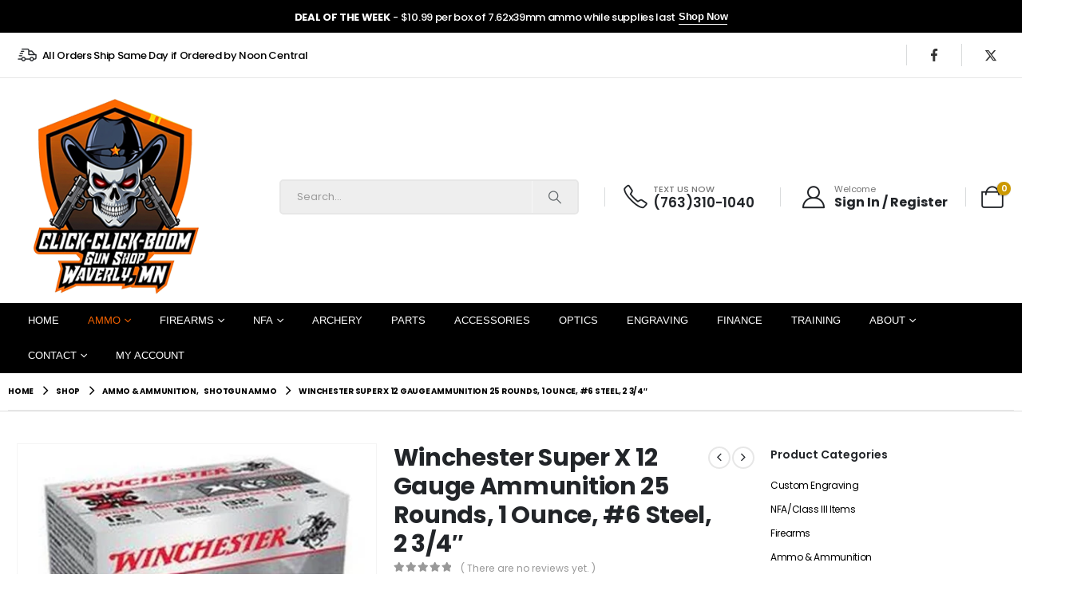

--- FILE ---
content_type: text/html; charset=UTF-8
request_url: https://click-click-boom.com/shop/ammo/shotgun-ammo/winchester-super-x-12-gauge-ammunition-25-rounds-1-ounce-6-steel-2-3-4/
body_size: 61532
content:
<!DOCTYPE html>
<html class="" lang="en-US"> <head><meta http-equiv="Content-Type" content="text/html;charset=UTF-8"><script>document.seraph_accel_usbpb=document.createElement;seraph_accel_izrbpb={add:function(b,a=10){void 0===this.a[a]&&(this.a[a]=[]);this.a[a].push(b)},a:{}}</script> <meta http-equiv="X-UA-Compatible" content="IE=edge"> <meta name="viewport" content="width=device-width, initial-scale=1, minimum-scale=1"> <link rel="profile" href="https://gmpg.org/xfn/11"> <link rel="pingback" href="https://click-click-boom.com/xmlrpc.php"> <script async src="https://www.googletagmanager.com/gtag/js?id=G-3XSRTCHF7C" type="o/js-lzl"></script> <script type="o/js-lzl">
              window.dataLayer = window.dataLayer || [];
              function gtag(){dataLayer.push(arguments);}
              gtag("js", new Date());gtag("config", "G-3XSRTCHF7C", {"allow_google_signals": false});
            </script> <meta name="robots" content="index, follow, max-image-preview:large, max-snippet:-1, max-video-preview:-1"> <script data-no-defer="1" data-ezscrex="false" data-cfasync="false" data-pagespeed-no-defer data-cookieconsent="ignore" type="o/js-lzl">
                var ctPublicFunctions = {"_ajax_nonce":"9adfa2f184","_rest_nonce":"b8572d267e","_ajax_url":"\/wp-admin\/admin-ajax.php","_rest_url":"https:\/\/click-click-boom.com\/wp-json\/","data__cookies_type":"none","data__ajax_type":"rest","data__bot_detector_enabled":"1","data__frontend_data_log_enabled":1,"cookiePrefix":"","wprocket_detected":false,"host_url":"click-click-boom.com","text__ee_click_to_select":"Click to select the whole data","text__ee_original_email":"The complete one is","text__ee_got_it":"Got it","text__ee_blocked":"Blocked","text__ee_cannot_connect":"Cannot connect","text__ee_cannot_decode":"Can not decode email. Unknown reason","text__ee_email_decoder":"CleanTalk email decoder","text__ee_wait_for_decoding":"The magic is on the way!","text__ee_decoding_process":"Please wait a few seconds while we decode the contact data."}
            </script> <script data-no-defer="1" data-ezscrex="false" data-cfasync="false" data-pagespeed-no-defer data-cookieconsent="ignore" type="o/js-lzl">
                var ctPublic = {"_ajax_nonce":"9adfa2f184","settings__forms__check_internal":"0","settings__forms__check_external":"0","settings__forms__force_protection":0,"settings__forms__search_test":"1","settings__forms__wc_add_to_cart":"0","settings__data__bot_detector_enabled":"1","settings__sfw__anti_crawler":0,"blog_home":"https:\/\/click-click-boom.com\/","pixel__setting":"3","pixel__enabled":false,"pixel__url":null,"data__email_check_before_post":"1","data__email_check_exist_post":0,"data__cookies_type":"none","data__key_is_ok":true,"data__visible_fields_required":true,"wl_brandname":"Anti-Spam by CleanTalk","wl_brandname_short":"CleanTalk","ct_checkjs_key":1060840055,"emailEncoderPassKey":"f44bbc0135f2fb9aabf12e3cbb5859b1","bot_detector_forms_excluded":"W10=","advancedCacheExists":false,"varnishCacheExists":false,"wc_ajax_add_to_cart":false}
            </script> <title>Winchester Super X 12 Gauge Ammunition 25 Rounds, 1 Ounce, #</title> <meta name="description" content='Buy Winchester Super X 12 Gauge Ammunition 25 Rounds, 1 Ounce, #6 Steel, 2 3/4" from Click-Click-Boom Gun Shop. In stock and ready to ship.'> <link rel="canonical" href="https://click-click-boom.com/shop/ammo/shotgun-ammo/winchester-super-x-12-gauge-ammunition-25-rounds-1-ounce-6-steel-2-3-4/"> <meta property="og:locale" content="en_US"> <meta property="og:type" content="product"> <meta property="og:title" content='Winchester Super X 12 Gauge Ammunition 25 Rounds, 1 Ounce, #6 Steel, 2 3/4"'> <meta property="og:description" content='Buy Winchester Super X 12 Gauge Ammunition 25 Rounds, 1 Ounce, #6 Steel, 2 3/4" from Click-Click-Boom Gun Shop. In stock and ready to ship.'> <meta property="og:url" content="https://click-click-boom.com/shop/ammo/shotgun-ammo/winchester-super-x-12-gauge-ammunition-25-rounds-1-ounce-6-steel-2-3-4/"> <meta property="og:site_name" content="Click-Click-Boom"> <meta property="article:modified_time" content="2026-01-16T04:42:57+00:00"> <meta property="og:image" content="https://click-click-boom.com/wp-content/uploads/2020/07/amm-1027-416-25.jpg"> <meta property="og:image:width" content="800"> <meta property="og:image:height" content="800"> <meta property="og:image:type" content="image/jpeg"> <meta name="twitter:card" content="summary_large_image"> <meta name="twitter:site" content="@Click_Boom_Guns"> <meta name="twitter:label1" content="Price"> <meta name="twitter:data1" content="$16.99"> <meta name="twitter:label2" content="Availability"> <meta name="twitter:data2" content="Out of stock"> <script type="application/ld+json" class="yoast-schema-graph">{"@context":"https://schema.org","@graph":[{"@type":["WebPage","ItemPage"],"@id":"https://click-click-boom.com/shop/ammo/shotgun-ammo/winchester-super-x-12-gauge-ammunition-25-rounds-1-ounce-6-steel-2-3-4/","url":"https://click-click-boom.com/shop/ammo/shotgun-ammo/winchester-super-x-12-gauge-ammunition-25-rounds-1-ounce-6-steel-2-3-4/","name":"Winchester Super X 12 Gauge Ammunition 25 Rounds, 1 Ounce, #","isPartOf":{"@id":"https://click-click-boom.com/#website"},"primaryImageOfPage":{"@id":"https://click-click-boom.com/shop/ammo/shotgun-ammo/winchester-super-x-12-gauge-ammunition-25-rounds-1-ounce-6-steel-2-3-4/#primaryimage"},"image":{"@id":"https://click-click-boom.com/shop/ammo/shotgun-ammo/winchester-super-x-12-gauge-ammunition-25-rounds-1-ounce-6-steel-2-3-4/#primaryimage"},"thumbnailUrl":"https://click-click-boom.com/wp-content/uploads/2020/07/amm-1027-416-25.jpg","description":"Buy Winchester Super X 12 Gauge Ammunition 25 Rounds, 1 Ounce, #6 Steel, 2 3/4\" from Click-Click-Boom Gun Shop. In stock and ready to ship.","breadcrumb":{"@id":"https://click-click-boom.com/shop/ammo/shotgun-ammo/winchester-super-x-12-gauge-ammunition-25-rounds-1-ounce-6-steel-2-3-4/#breadcrumb"},"inLanguage":"en-US","potentialAction":{"@type":"BuyAction","target":"https://click-click-boom.com/shop/ammo/shotgun-ammo/winchester-super-x-12-gauge-ammunition-25-rounds-1-ounce-6-steel-2-3-4/"}},{"@type":"ImageObject","inLanguage":"en-US","@id":"https://click-click-boom.com/shop/ammo/shotgun-ammo/winchester-super-x-12-gauge-ammunition-25-rounds-1-ounce-6-steel-2-3-4/#primaryimage","url":"https://click-click-boom.com/wp-content/uploads/2020/07/amm-1027-416-25.jpg","contentUrl":"https://click-click-boom.com/wp-content/uploads/2020/07/amm-1027-416-25.jpg","width":800,"height":800},{"@type":"BreadcrumbList","@id":"https://click-click-boom.com/shop/ammo/shotgun-ammo/winchester-super-x-12-gauge-ammunition-25-rounds-1-ounce-6-steel-2-3-4/#breadcrumb","itemListElement":[{"@type":"ListItem","position":1,"name":"Home","item":"https://click-click-boom.com/"},{"@type":"ListItem","position":2,"name":"Shop","item":"https://click-click-boom.com/shop/"},{"@type":"ListItem","position":3,"name":"Winchester Super X 12 Gauge Ammunition 25 Rounds, 1 Ounce, #6 Steel, 2 3/4&#8243;"}]},{"@type":"WebSite","@id":"https://click-click-boom.com/#website","url":"https://click-click-boom.com/","name":"Click-Click-Boom","description":"Gun Shop in Waverly, Minnesota","potentialAction":[{"@type":"SearchAction","target":{"@type":"EntryPoint","urlTemplate":"https://click-click-boom.com/?s={search_term_string}"},"query-input":{"@type":"PropertyValueSpecification","valueRequired":true,"valueName":"search_term_string"}}],"inLanguage":"en-US"}]}</script> <meta property="product:price:amount" content="16.99"> <meta property="product:price:currency" content="USD"> <meta property="og:availability" content="out of stock"> <meta property="product:availability" content="out of stock"> <meta property="product:retailer_item_id" content="WE12GT6"> <meta property="product:condition" content="new"> <link rel="dns-prefetch" href="//fd.cleantalk.org"> <link rel="dns-prefetch" href="//www.googletagmanager.com"> <link rel="dns-prefetch" href="//fonts.googleapis.com"> <link rel="shortcut icon" href="//click-click-boom.com/wp-content/uploads/2024/04/New_Click_Logo_Transparent_4_76x76-1.png" type="image/x-icon"> <link rel="apple-touch-icon" href="//click-click-boom.com/wp-content/uploads/2024/04/New_Click_Logo_Transparent_2_60x60.png"> <link rel="apple-touch-icon" sizes="120x120" href="//click-click-boom.com/wp-content/uploads/2024/04/New_Click_Logo_Transparent_3_120x120.png"> <link rel="apple-touch-icon" sizes="76x76" href="//click-click-boom.com/wp-content/uploads/2024/04/New_Click_Logo_Transparent_4_76x76.png"> <link rel="apple-touch-icon" sizes="152x152" href="//click-click-boom.com/wp-content/uploads/2024/04/New_Click_Logo_Transparent_4_76x76-1.png"> <link rel="preload" href="https://click-click-boom.com/wp-content/themes/porto/fonts/porto-font/porto.woff2" as="font" type="font/woff2" crossorigin fetchpriority="high"><link rel="preload" href="https://click-click-boom.com/wp-content/themes/porto/fonts/fontawesome_optimized/fa-solid-900.woff2" as="font" type="font/woff2" crossorigin fetchpriority="high"><link rel="preload" href="https://click-click-boom.com/wp-content/themes/porto/fonts/fontawesome_optimized/fa-regular-400.woff2" as="font" type="font/woff2" crossorigin fetchpriority="high"><link rel="preload" href="https://click-click-boom.com/wp-content/themes/porto/fonts/fontawesome_optimized/fa-brands-400.woff2" as="font" type="font/woff2" crossorigin fetchpriority="high"><link rel="preload" href="https://click-click-boom.com/wp-content/themes/porto/fonts/Simple-Line-Icons/Simple-Line-Icons.woff2" as="font" type="font/woff2" crossorigin fetchpriority="high">                                                 <script src="https://click-click-boom.com/wp-includes/js/jquery/jquery.min.js?ver=3.7.1" id="jquery-core-js" type="o/js-lzl"></script> <script src="https://click-click-boom.com/wp-includes/js/jquery/jquery-migrate.min.js?ver=3.4.1" id="jquery-migrate-js" type="o/js-lzl"></script> <script src="https://click-click-boom.com/wp-content/plugins/cleantalk-spam-protect/js/apbct-public-bundle.min.js?ver=6.70.1_1766223864" id="apbct-public-bundle.min-js-js" type="o/js-lzl"></script> <script src="https://fd.cleantalk.org/ct-bot-detector-wrapper.js?ver=6.70.1" id="ct_bot_detector-js" defer data-wp-strategy="defer" type="o/js-lzl"></script> <script src="https://click-click-boom.com/wp-content/plugins/woocommerce/assets/js/photoswipe/photoswipe.min.js?ver=4.1.1-wc.10.4.3" id="wc-photoswipe-js" defer data-wp-strategy="defer" type="o/js-lzl"></script> <script src="https://click-click-boom.com/wp-content/plugins/woocommerce/assets/js/photoswipe/photoswipe-ui-default.min.js?ver=4.1.1-wc.10.4.3" id="wc-photoswipe-ui-default-js" defer data-wp-strategy="defer" type="o/js-lzl"></script> <script id="wc-single-product-js-extra" type="o/js-lzl">
var wc_single_product_params = {"i18n_required_rating_text":"Please select a rating","i18n_rating_options":["1 of 5 stars","2 of 5 stars","3 of 5 stars","4 of 5 stars","5 of 5 stars"],"i18n_product_gallery_trigger_text":"View full-screen image gallery","review_rating_required":"yes","flexslider":{"rtl":false,"animation":"slide","smoothHeight":true,"directionNav":false,"controlNav":"thumbnails","slideshow":false,"animationSpeed":500,"animationLoop":false,"allowOneSlide":false},"zoom_enabled":"","zoom_options":[],"photoswipe_enabled":"1","photoswipe_options":{"shareEl":false,"closeOnScroll":false,"history":false,"hideAnimationDuration":0,"showAnimationDuration":0},"flexslider_enabled":""};
//# sourceURL=wc-single-product-js-extra
</script> <script src="https://click-click-boom.com/wp-content/plugins/woocommerce/assets/js/frontend/single-product.min.js?ver=10.4.3" id="wc-single-product-js" defer data-wp-strategy="defer" type="o/js-lzl"></script> <script src="https://click-click-boom.com/wp-content/plugins/woocommerce/assets/js/jquery-blockui/jquery.blockUI.min.js?ver=2.7.0-wc.10.4.3" id="wc-jquery-blockui-js" data-wp-strategy="defer" type="o/js-lzl"></script> <script src="https://click-click-boom.com/wp-content/plugins/woocommerce/assets/js/js-cookie/js.cookie.min.js?ver=2.1.4-wc.10.4.3" id="wc-js-cookie-js" data-wp-strategy="defer" type="o/js-lzl"></script> <script id="wc-cart-fragments-js-extra" type="o/js-lzl">
var wc_cart_fragments_params = {"ajax_url":"/wp-admin/admin-ajax.php","wc_ajax_url":"/?wc-ajax=%%endpoint%%","cart_hash_key":"wc_cart_hash_ec3ed260e97d39094f9b7c8b9779e3f5","fragment_name":"wc_fragments_ec3ed260e97d39094f9b7c8b9779e3f5","request_timeout":"15000"};
//# sourceURL=wc-cart-fragments-js-extra
</script> <script src="https://click-click-boom.com/wp-content/plugins/woocommerce/assets/js/frontend/cart-fragments.min.js?ver=10.4.3" id="wc-cart-fragments-js" defer data-wp-strategy="defer" type="o/js-lzl"></script> <script src="https://www.googletagmanager.com/gtag/js?id=G-LQDF1R4MPG" id="google_gtagjs-js" async type="o/js-lzl"></script> <script id="google_gtagjs-js-after" type="o/js-lzl">
window.dataLayer = window.dataLayer || [];function gtag(){dataLayer.push(arguments);}
gtag("set","linker",{"domains":["click-click-boom.com"]});
gtag("js", new Date());
gtag("set", "developer_id.dZTNiMT", true);
gtag("config", "G-LQDF1R4MPG");
 window._googlesitekit = window._googlesitekit || {}; window._googlesitekit.throttledEvents = []; window._googlesitekit.gtagEvent = (name, data) => { var key = JSON.stringify( { name, data } ); if ( !! window._googlesitekit.throttledEvents[ key ] ) { return; } window._googlesitekit.throttledEvents[ key ] = true; setTimeout( () => { delete window._googlesitekit.throttledEvents[ key ]; }, 5 ); gtag( "event", name, { ...data, event_source: "site-kit" } ); }; 
//# sourceURL=google_gtagjs-js-after
</script> <script></script><meta name="generator" content="Site Kit by Google 1.170.0">  <script id="webfont-queue" type="o/js-lzl">
		WebFontConfig = {
			google: { families: [ 'Shadows+Into+Light:400,700','Oswald:400,500,600,700,800','Playfair+Display:400,600,700','Open+Sans:600' ] }
		};
		(function(d) {
			var wf = d.createElement('script'), s = d.scripts[d.scripts.length - 1];
			wf.src = 'https://click-click-boom.com/wp-content/themes/porto/js/libs/webfont.js';
			wf.async = true;
			s.parentNode.insertBefore(wf, s);
		})(document);</script> <noscript><style>.woocommerce-product-gallery{opacity:1!important}</style><style></style></noscript> <meta name="generator" content="Elementor 3.34.2; features: e_font_icon_svg, additional_custom_breakpoints; settings: css_print_method-external, google_font-enabled, font_display-swap">  <meta name="generator" content="Powered by WPBakery Page Builder - drag and drop page builder for WordPress."> <link rel="icon" href="https://click-click-boom.com/wp-content/uploads/2026/01/Click-Click-Boom-Logo-Waverly-MN-Gun-shop-32x32.webp" sizes="32x32"> <link rel="icon" href="https://click-click-boom.com/wp-content/uploads/2026/01/Click-Click-Boom-Logo-Waverly-MN-Gun-shop-400x400.webp" sizes="192x192"> <link rel="apple-touch-icon" href="https://click-click-boom.com/wp-content/uploads/2026/01/Click-Click-Boom-Logo-Waverly-MN-Gun-shop-400x400.webp"> <meta name="msapplication-TileImage" content="https://click-click-boom.com/wp-content/uploads/2026/01/Click-Click-Boom-Logo-Waverly-MN-Gun-shop-400x400.webp"> <noscript><style>.wpb_animate_when_almost_visible{opacity:1}</style></noscript> <noscript><style>.lzl{display:none!important;}</style></noscript><style>img.lzl,img.lzl-ing{opacity:0.01;}img.lzl-ed{transition:opacity .25s ease-in-out;}</style><style id="wp-img-auto-sizes-contain-inline-css">img:is([sizes=auto i],[sizes^="auto," i]){contain-intrinsic-size:3000px 1500px}</style><style id="fll_net_css-css-crit" media="all">li{list-style-type:none!important}</style><link rel="stylesheet/lzl-nc" id="fll_net_css-css" href="https://click-click-boom.com/wp-content/cache/seraphinite-accelerator/s/m/d/css/aae082745989b0418bf25c0efef7f578.f36.css" media="all"><noscript lzl=""><link rel="stylesheet" href="https://click-click-boom.com/wp-content/cache/seraphinite-accelerator/s/m/d/css/aae082745989b0418bf25c0efef7f578.f36.css" media="all"></noscript><style id="berocket_aapf_widget-style-css-crit" media="all">body{transition:margin-left .2s}@keyframes bapf_loader{from{transform:rotate(0)}to{transform:rotate(360deg)}}.bapfdpapcss .ui-button,.bapfdpapcss .ui-state-default a,.bapfdpapcss .ui-state-default a:link,.bapfdpapcss .ui-state-default a:visited,a.bapfdpapcss .ui-button,a:link.bapfdpapcss .ui-button,a:visited.bapfdpapcss .ui-button{color:#454545;text-decoration:none}.bapfdpapcss .ui-state-focus a,.bapfdpapcss .ui-state-focus a:hover,.bapfdpapcss .ui-state-focus a:link,.bapfdpapcss .ui-state-focus a:visited,.bapfdpapcss .ui-state-hover a,.bapfdpapcss .ui-state-hover a:hover,.bapfdpapcss .ui-state-hover a:link,.bapfdpapcss .ui-state-hover a:visited,a.bapfdpapcss .ui-button:focus,a.bapfdpapcss .ui-button:hover{color:#2b2b2b;text-decoration:none}.bapfdpapcss .ui-state-active a,.bapfdpapcss .ui-state-active a:link,.bapfdpapcss .ui-state-active a:visited{color:#fff;text-decoration:none}.bapfdpapcss .ui-button,.bapfdpapcss .ui-state-default a,.bapfdpapcss .ui-state-default a:link,.bapfdpapcss .ui-state-default a:visited,a.bapfdpapcss .ui-button,a:link.bapfdpapcss .ui-button,a:visited.bapfdpapcss .ui-button{color:#454545;text-decoration:none}.bapfdpapcss .ui-state-focus a,.bapfdpapcss .ui-state-focus a:hover,.bapfdpapcss .ui-state-focus a:link,.bapfdpapcss .ui-state-focus a:visited,.bapfdpapcss .ui-state-hover a,.bapfdpapcss .ui-state-hover a:hover,.bapfdpapcss .ui-state-hover a:link,.bapfdpapcss .ui-state-hover a:visited,a.bapfdpapcss .ui-button:focus,a.bapfdpapcss .ui-button:hover{color:#2b2b2b;text-decoration:none}.bapfdpapcss .ui-state-active a,.bapfdpapcss .ui-state-active a:link,.bapfdpapcss .ui-state-active a:visited{color:#fff;text-decoration:none}</style><link rel="stylesheet/lzl-nc" id="berocket_aapf_widget-style-css" href="https://click-click-boom.com/wp-content/cache/seraphinite-accelerator/s/m/d/css/3e157d160b8c10905cf288cb68978d79.3ea98.css" media="all"><noscript lzl=""><link rel="stylesheet" href="https://click-click-boom.com/wp-content/cache/seraphinite-accelerator/s/m/d/css/3e157d160b8c10905cf288cb68978d79.3ea98.css" media="all"></noscript><style id="wp-block-library-css-crit" media="all">@charset "UTF-8";.wp-block-button[style*=text-decoration] .wp-block-button__link{text-decoration:inherit}.wp-block-buttons[style*=text-decoration] .wp-block-button,.wp-block-buttons[style*=text-decoration] .wp-block-button__link{text-decoration:inherit}@media (min-width:782px){.wp-block-columns:not(.is-not-stacked-on-mobile)>.wp-block-column[style*=flex-basis]{flex-grow:0}}.wp-block-columns.is-not-stacked-on-mobile>.wp-block-column[style*=flex-basis]{flex-grow:0}h1.has-text-align-left[style*=writing-mode]:where([style*=vertical-lr]),h1.has-text-align-right[style*=writing-mode]:where([style*=vertical-rl]),h2.has-text-align-left[style*=writing-mode]:where([style*=vertical-lr]),h2.has-text-align-right[style*=writing-mode]:where([style*=vertical-rl]),h3.has-text-align-left[style*=writing-mode]:where([style*=vertical-lr]),h3.has-text-align-right[style*=writing-mode]:where([style*=vertical-rl]),h4.has-text-align-left[style*=writing-mode]:where([style*=vertical-lr]),h4.has-text-align-right[style*=writing-mode]:where([style*=vertical-rl]),h5.has-text-align-left[style*=writing-mode]:where([style*=vertical-lr]),h5.has-text-align-right[style*=writing-mode]:where([style*=vertical-rl]),h6.has-text-align-left[style*=writing-mode]:where([style*=vertical-lr]),h6.has-text-align-right[style*=writing-mode]:where([style*=vertical-rl]){rotate:180deg}.wp-block-image[style*=border-radius] img,.wp-block-image[style*=border-radius]>a{border-radius:inherit}@keyframes show-content-image{0%{visibility:hidden}99%{visibility:hidden}to{visibility:visible}}@keyframes turn-on-visibility{0%{opacity:0}to{opacity:1}}@keyframes turn-off-visibility{0%{opacity:1;visibility:visible}99%{opacity:0;visibility:visible}to{opacity:0;visibility:hidden}}@keyframes lightbox-zoom-in{0%{transform:translate(calc(( -100vw + var(--wp--lightbox-scrollbar-width) ) / 2 + var(--wp--lightbox-initial-left-position)),calc(-50vh + var(--wp--lightbox-initial-top-position))) scale(var(--wp--lightbox-scale))}to{transform:translate(-50%,-50%) scale(1)}}@keyframes lightbox-zoom-out{0%{transform:translate(-50%,-50%) scale(1);visibility:visible}99%{visibility:visible}to{transform:translate(calc(( -100vw + var(--wp--lightbox-scrollbar-width) ) / 2 + var(--wp--lightbox-initial-left-position)),calc(-50vh + var(--wp--lightbox-initial-top-position))) scale(var(--wp--lightbox-scale));visibility:hidden}}:where(.wp-block-latest-comments:not([style*=line-height] .wp-block-latest-comments__comment)){line-height:1.1}:where(.wp-block-latest-comments:not([style*=line-height] .wp-block-latest-comments__comment-excerpt p)){line-height:1.8}.has-dates :where(.wp-block-latest-comments:not([style*=line-height])),.has-excerpts :where(.wp-block-latest-comments:not([style*=line-height])){line-height:1.5}.wp-block-latest-comments[class*=-font-size] a,.wp-block-latest-comments[style*=font-size] a{font-size:inherit}ol,ul{box-sizing:border-box}@keyframes overlay-menu__fade-in-animation{0%{opacity:0;transform:translateY(.5em)}to{opacity:1;transform:translateY(0)}}p.has-text-align-left[style*="writing-mode:vertical-lr"],p.has-text-align-right[style*="writing-mode:vertical-rl"]{rotate:180deg}.wp-block-post-comments-form[style*=font-weight] :where(.comment-reply-title){font-weight:inherit}.wp-block-post-comments-form[style*=font-family] :where(.comment-reply-title){font-family:inherit}.wp-block-post-comments-form[class*=-font-size] :where(.comment-reply-title),.wp-block-post-comments-form[style*=font-size] :where(.comment-reply-title){font-size:inherit}.wp-block-post-comments-form[style*=line-height] :where(.comment-reply-title){line-height:inherit}.wp-block-post-comments-form[style*=font-style] :where(.comment-reply-title){font-style:inherit}.wp-block-post-comments-form[style*=letter-spacing] :where(.comment-reply-title){letter-spacing:inherit}.wp-block-post-navigation-link.has-text-align-left[style*="writing-mode: vertical-lr"],.wp-block-post-navigation-link.has-text-align-right[style*="writing-mode: vertical-rl"]{rotate:180deg}.wp-block-read-more:where(:not([style*=text-decoration])){text-decoration:none}.wp-block-read-more:where(:not([style*=text-decoration])):active,.wp-block-read-more:where(:not([style*=text-decoration])):focus{text-decoration:none}.wp-block-table table[style*=border-top-color] tr:first-child,.wp-block-table table[style*=border-top-color] tr:first-child td,.wp-block-table table[style*=border-top-color] tr:first-child th,.wp-block-table table[style*=border-top-color]>*,.wp-block-table table[style*=border-top-color]>* td,.wp-block-table table[style*=border-top-color]>* th{border-top-color:inherit}.wp-block-table table[style*=border-top-color] tr:not(:first-child){border-top-color:initial}.wp-block-table table[style*=border-right-color] td:last-child,.wp-block-table table[style*=border-right-color] th,.wp-block-table table[style*=border-right-color] tr,.wp-block-table table[style*=border-right-color]>*{border-right-color:inherit}.wp-block-table table[style*=border-bottom-color] tr:last-child,.wp-block-table table[style*=border-bottom-color] tr:last-child td,.wp-block-table table[style*=border-bottom-color] tr:last-child th,.wp-block-table table[style*=border-bottom-color]>*,.wp-block-table table[style*=border-bottom-color]>* td,.wp-block-table table[style*=border-bottom-color]>* th{border-bottom-color:inherit}.wp-block-table table[style*=border-bottom-color] tr:not(:last-child){border-bottom-color:initial}.wp-block-table table[style*=border-left-color] td:first-child,.wp-block-table table[style*=border-left-color] th,.wp-block-table table[style*=border-left-color] tr,.wp-block-table table[style*=border-left-color]>*{border-left-color:inherit}.wp-block-table table[style*=border-style] td,.wp-block-table table[style*=border-style] th,.wp-block-table table[style*=border-style] tr,.wp-block-table table[style*=border-style]>*{border-style:inherit}.wp-block-table table[style*=border-width] td,.wp-block-table table[style*=border-width] th,.wp-block-table table[style*=border-width] tr,.wp-block-table table[style*=border-width]>*{border-style:inherit;border-width:inherit}:root{--wp-block-synced-color:#7a00df;--wp-block-synced-color--rgb:122,0,223;--wp-bound-block-color:var(--wp-block-synced-color);--wp-editor-canvas-background:#ddd;--wp-admin-theme-color:#007cba;--wp-admin-theme-color--rgb:0,124,186;--wp-admin-theme-color-darker-10:#006ba1;--wp-admin-theme-color-darker-10--rgb:0,107,160.5;--wp-admin-theme-color-darker-20:#005a87;--wp-admin-theme-color-darker-20--rgb:0,90,135;--wp-admin-border-width-focus:2px}@media (min-resolution:192dpi){:root{--wp-admin-border-width-focus:1.5px}}:root{--wp--preset--font-size--normal:16px;--wp--preset--font-size--huge:42px}html :where([style*=border-top-color]){border-top-style:solid}html :where([style*=border-right-color]){border-right-style:solid}html :where([style*=border-bottom-color]){border-bottom-style:solid}html :where([style*=border-left-color]){border-left-style:solid}html :where([style*=border-width]){border-style:solid}html :where([style*=border-top-width]){border-top-style:solid}html :where([style*=border-right-width]){border-right-style:solid}html :where([style*=border-bottom-width]){border-bottom-style:solid}html :where([style*=border-left-width]){border-left-style:solid}html :where(img[class*=wp-image-]){height:auto;max-width:100%}</style><link rel="stylesheet/lzl-nc" id="wp-block-library-css" href="https://click-click-boom.com/wp-content/cache/seraphinite-accelerator/s/m/d/css/41a21b999bdefa895074cc0324df4581.1b6d7.css" media="all"><noscript lzl=""><link rel="stylesheet" href="https://click-click-boom.com/wp-content/cache/seraphinite-accelerator/s/m/d/css/41a21b999bdefa895074cc0324df4581.1b6d7.css" media="all"></noscript><style id="wp-block-library-theme-inline-css"></style><link id="wp-block-library-theme-inline-css-nonCrit" rel="stylesheet/lzl-nc" href="/wp-content/cache/seraphinite-accelerator/s/m/d/css/081bbf5c8cdf207674e0c6e85777bb5e.acc.css"><noscript lzl=""><link rel="stylesheet" href="/wp-content/cache/seraphinite-accelerator/s/m/d/css/081bbf5c8cdf207674e0c6e85777bb5e.acc.css"></noscript><style id="classic-theme-styles-inline-css"></style><link id="classic-theme-styles-inline-css-nonCrit" rel="stylesheet/lzl-nc" href="/wp-content/cache/seraphinite-accelerator/s/m/d/css/20b431ab6ecd62bdb35135b32eb9456a.100.css"><noscript lzl=""><link rel="stylesheet" href="/wp-content/cache/seraphinite-accelerator/s/m/d/css/20b431ab6ecd62bdb35135b32eb9456a.100.css"></noscript><style id="global-styles-inline-css">:root{--wp--preset--aspect-ratio--square:1;--wp--preset--aspect-ratio--4-3:4/3;--wp--preset--aspect-ratio--3-4:3/4;--wp--preset--aspect-ratio--3-2:3/2;--wp--preset--aspect-ratio--2-3:2/3;--wp--preset--aspect-ratio--16-9:16/9;--wp--preset--aspect-ratio--9-16:9/16;--wp--preset--color--black:#000;--wp--preset--color--cyan-bluish-gray:#abb8c3;--wp--preset--color--white:#fff;--wp--preset--color--pale-pink:#f78da7;--wp--preset--color--vivid-red:#cf2e2e;--wp--preset--color--luminous-vivid-orange:#ff6900;--wp--preset--color--luminous-vivid-amber:#fcb900;--wp--preset--color--light-green-cyan:#7bdcb5;--wp--preset--color--vivid-green-cyan:#00d084;--wp--preset--color--pale-cyan-blue:#8ed1fc;--wp--preset--color--vivid-cyan-blue:#0693e3;--wp--preset--color--vivid-purple:#9b51e0;--wp--preset--color--primary:var(--porto-primary-color);--wp--preset--color--secondary:var(--porto-secondary-color);--wp--preset--color--tertiary:var(--porto-tertiary-color);--wp--preset--color--quaternary:var(--porto-quaternary-color);--wp--preset--color--dark:var(--porto-dark-color);--wp--preset--color--light:var(--porto-light-color);--wp--preset--color--primary-hover:var(--porto-primary-light-5);--wp--preset--gradient--vivid-cyan-blue-to-vivid-purple:linear-gradient(135deg,#0693e3 0%,#9b51e0 100%);--wp--preset--gradient--light-green-cyan-to-vivid-green-cyan:linear-gradient(135deg,#7adcb4 0%,#00d082 100%);--wp--preset--gradient--luminous-vivid-amber-to-luminous-vivid-orange:linear-gradient(135deg,#fcb900 0%,#ff6900 100%);--wp--preset--gradient--luminous-vivid-orange-to-vivid-red:linear-gradient(135deg,#ff6900 0%,#cf2e2e 100%);--wp--preset--gradient--very-light-gray-to-cyan-bluish-gray:linear-gradient(135deg,#eee 0%,#a9b8c3 100%);--wp--preset--gradient--cool-to-warm-spectrum:linear-gradient(135deg,#4aeadc 0%,#9778d1 20%,#cf2aba 40%,#ee2c82 60%,#fb6962 80%,#fef84c 100%);--wp--preset--gradient--blush-light-purple:linear-gradient(135deg,#ffceec 0%,#9896f0 100%);--wp--preset--gradient--blush-bordeaux:linear-gradient(135deg,#fecda5 0%,#fe2d2d 50%,#6b003e 100%);--wp--preset--gradient--luminous-dusk:linear-gradient(135deg,#ffcb70 0%,#c751c0 50%,#4158d0 100%);--wp--preset--gradient--pale-ocean:linear-gradient(135deg,#fff5cb 0%,#b6e3d4 50%,#33a7b5 100%);--wp--preset--gradient--electric-grass:linear-gradient(135deg,#caf880 0%,#71ce7e 100%);--wp--preset--gradient--midnight:linear-gradient(135deg,#020381 0%,#2874fc 100%);--wp--preset--font-size--small:13px;--wp--preset--font-size--medium:20px;--wp--preset--font-size--large:36px;--wp--preset--font-size--x-large:42px;--wp--preset--spacing--20:.44rem;--wp--preset--spacing--30:.67rem;--wp--preset--spacing--40:1rem;--wp--preset--spacing--50:1.5rem;--wp--preset--spacing--60:2.25rem;--wp--preset--spacing--70:3.38rem;--wp--preset--spacing--80:5.06rem;--wp--preset--shadow--natural:6px 6px 9px rgba(0,0,0,.2);--wp--preset--shadow--deep:12px 12px 50px rgba(0,0,0,.4);--wp--preset--shadow--sharp:6px 6px 0px rgba(0,0,0,.2);--wp--preset--shadow--outlined:6px 6px 0px -3px #fff,6px 6px #000;--wp--preset--shadow--crisp:6px 6px 0px #000}</style><link id="global-styles-inline-css-nonCrit" rel="stylesheet/lzl-nc" href="/wp-content/cache/seraphinite-accelerator/s/m/d/css/0e4dd251bdc0f36021f430367267cf61.1786.css"><noscript lzl=""><link rel="stylesheet" href="/wp-content/cache/seraphinite-accelerator/s/m/d/css/0e4dd251bdc0f36021f430367267cf61.1786.css"></noscript><style id="cleantalk-public-css-css-crit" media="all">@keyframes ct-encoded-form-loader-spin{0%{transform:rotate(0)}100%{transform:rotate(360deg)}}</style><link rel="stylesheet/lzl-nc" id="cleantalk-public-css-css" href="https://click-click-boom.com/wp-content/cache/seraphinite-accelerator/s/m/d/css/a370aaafa10839a8a9df9afb36ee5563.1ab5.css" media="all"><noscript lzl=""><link rel="stylesheet" href="https://click-click-boom.com/wp-content/cache/seraphinite-accelerator/s/m/d/css/a370aaafa10839a8a9df9afb36ee5563.1ab5.css" media="all"></noscript><style id="cleantalk-email-decoder-css-css-crit" media="all">@keyframes apbct_dog{0%,100%,75%{scale:100%;color:transparent;text-shadow:0 0 2px #aaa}25%{scale:200%;color:unset;text-shadow:unset}}</style><link rel="stylesheet/lzl-nc" id="cleantalk-email-decoder-css-css" href="https://click-click-boom.com/wp-content/cache/seraphinite-accelerator/s/m/d/css/93617138e74ed4d7223a9003b1dee288.5d9.css" media="all"><noscript lzl=""><link rel="stylesheet" href="https://click-click-boom.com/wp-content/cache/seraphinite-accelerator/s/m/d/css/93617138e74ed4d7223a9003b1dee288.5d9.css" media="all"></noscript><style id="order_invoice_f-css-crit" media="all">.custom-table-main td,th{border:1px solid #ddd!important;text-align:left!important;padding:8px!important}</style><link rel="stylesheet/lzl-nc" id="order_invoice_f-css" href="https://click-click-boom.com/wp-content/cache/seraphinite-accelerator/s/m/d/css/a2f5da92ae057056cc9b6af4bd652fd4.802.css" media="all"><noscript lzl=""><link rel="stylesheet" href="https://click-click-boom.com/wp-content/cache/seraphinite-accelerator/s/m/d/css/a2f5da92ae057056cc9b6af4bd652fd4.802.css" media="all"></noscript><style id="photoswipe-css-crit" media="all">button.pswp__button{box-shadow:none!important;background-image:url("[data-uri]")!important}button.pswp__button,button.pswp__button--arrow--left::before,button.pswp__button--arrow--right::before,button.pswp__button:hover{background-color:transparent!important}button.pswp__button--arrow--left,button.pswp__button--arrow--left:hover,button.pswp__button--arrow--right,button.pswp__button--arrow--right:hover{background-image:none!important}button.pswp__button--close:hover{background-position:0 -44px}button.pswp__button--zoom:hover{background-position:-88px 0}.pswp{display:none;position:absolute;width:100%;height:100%;left:0;top:0;overflow:hidden;-ms-touch-action:none;touch-action:none;z-index:1500;-webkit-text-size-adjust:100%;-webkit-backface-visibility:hidden;outline:0}.pswp *{-webkit-box-sizing:border-box;box-sizing:border-box}.pswp__bg{position:absolute;left:0;top:0;width:100%;height:100%;background:#000;opacity:0;-webkit-transform:translateZ(0);transform:translateZ(0);-webkit-backface-visibility:hidden;will-change:opacity}.pswp__scroll-wrap{position:absolute;left:0;top:0;width:100%;height:100%;overflow:hidden}.pswp__container,.pswp__zoom-wrap{-ms-touch-action:none;touch-action:none;position:absolute;left:0;right:0;top:0;bottom:0}.pswp__container,.pswp__img{-webkit-user-select:none;-moz-user-select:none;-ms-user-select:none;user-select:none;-webkit-tap-highlight-color:transparent;-webkit-touch-callout:none}.pswp__bg{will-change:opacity;-webkit-transition:opacity 333ms cubic-bezier(.4,0,.22,1);transition:opacity 333ms cubic-bezier(.4,0,.22,1)}.pswp__container,.pswp__zoom-wrap{-webkit-backface-visibility:hidden}.pswp__item{position:absolute;left:0;right:0;top:0;bottom:0;overflow:hidden}</style><link rel="stylesheet/lzl-nc" id="photoswipe-css" href="https://click-click-boom.com/wp-content/cache/seraphinite-accelerator/s/m/d/css/2938cab4fb9fc7b1166d9ef10a8c645f.5cd.css" media="all"><noscript lzl=""><link rel="stylesheet" href="https://click-click-boom.com/wp-content/cache/seraphinite-accelerator/s/m/d/css/2938cab4fb9fc7b1166d9ef10a8c645f.5cd.css" media="all"></noscript><style id="photoswipe-default-skin-css-crit" media="all">.pswp__button{width:44px;height:44px;position:relative;background:0 0;cursor:pointer;overflow:visible;-webkit-appearance:none;display:block;border:0;padding:0;margin:0;float:left;opacity:.75;-webkit-transition:opacity .2s;transition:opacity .2s;-webkit-box-shadow:none;box-shadow:none}.pswp__button:focus,.pswp__button:hover{opacity:1}.pswp__button:active{outline:0;opacity:.9}.pswp__button::-moz-focus-inner{padding:0;border:0}.pswp__button,.pswp__button--arrow--left:before,.pswp__button--arrow--right:before{background:url("[data-uri]") 0 0 no-repeat;background-size:264px 88px;width:44px;height:44px}.pswp__button--close{background-position:0 -44px}.pswp__button--share{background-position:-44px -44px}.pswp__button--fs{display:none}.pswp__button--zoom{display:none;background-position:-88px 0}.pswp__button--arrow--left,.pswp__button--arrow--right{background:0 0;top:50%;margin-top:-50px;width:70px;height:100px;position:absolute}.pswp__button--arrow--left{left:0}.pswp__button--arrow--right{right:0}.pswp__button--arrow--left:before,.pswp__button--arrow--right:before{content:"";top:35px;background-color:rgba(0,0,0,.3);height:30px;width:32px;position:absolute}.pswp__button--arrow--left:before{left:6px;background-position:-138px -44px}.pswp__button--arrow--right:before{right:6px;background-position:-94px -44px}.pswp__counter,.pswp__share-modal{-webkit-user-select:none;-moz-user-select:none;-ms-user-select:none;user-select:none}.pswp__share-modal{display:block;background:rgba(0,0,0,.5);width:100%;height:100%;top:0;left:0;padding:10px;position:absolute;z-index:1600;opacity:0;-webkit-transition:opacity .25s ease-out;transition:opacity .25s ease-out;-webkit-backface-visibility:hidden;will-change:opacity}.pswp__share-modal--hidden{display:none}.pswp__share-tooltip{z-index:1620;position:absolute;background:#fff;top:56px;border-radius:2px;display:block;width:auto;right:44px;-webkit-box-shadow:0 2px 5px rgba(0,0,0,.25);box-shadow:0 2px 5px rgba(0,0,0,.25);-webkit-transform:translateY(6px);-ms-transform:translateY(6px);transform:translateY(6px);-webkit-transition:-webkit-transform .25s;transition:transform .25s;-webkit-backface-visibility:hidden;will-change:transform}.pswp__counter{position:relative;left:0;top:0;height:44px;font-size:13px;line-height:44px;color:#fff;opacity:.75;padding:0 10px;margin-inline-end:auto}.pswp__caption{position:absolute;left:0;bottom:0;width:100%;min-height:44px}.pswp__caption__center{text-align:left;max-width:420px;margin:0 auto;font-size:13px;padding:10px;line-height:20px;color:#ccc}.pswp__preloader{width:44px;height:44px;position:absolute;top:0;left:50%;margin-left:-22px;opacity:0;-webkit-transition:opacity .25s ease-out;transition:opacity .25s ease-out;will-change:opacity;direction:ltr}.pswp__preloader__icn{width:20px;height:20px;margin:12px}@media screen and (max-width:1024px){.pswp__preloader{position:relative;left:auto;top:auto;margin:0;float:right}}@-webkit-keyframes clockwise{0%{-webkit-transform:rotate(0);transform:rotate(0)}100%{-webkit-transform:rotate(360deg);transform:rotate(360deg)}}@keyframes clockwise{0%{-webkit-transform:rotate(0);transform:rotate(0)}100%{-webkit-transform:rotate(360deg);transform:rotate(360deg)}}@-webkit-keyframes donut-rotate{0%{-webkit-transform:rotate(0);transform:rotate(0)}50%{-webkit-transform:rotate(-140deg);transform:rotate(-140deg)}100%{-webkit-transform:rotate(0);transform:rotate(0)}}@keyframes donut-rotate{0%{-webkit-transform:rotate(0);transform:rotate(0)}50%{-webkit-transform:rotate(-140deg);transform:rotate(-140deg)}100%{-webkit-transform:rotate(0);transform:rotate(0)}}.pswp__ui{-webkit-font-smoothing:auto;visibility:visible;opacity:1;z-index:1550}.pswp__top-bar{position:absolute;left:0;top:0;height:44px;width:100%;display:flex;justify-content:flex-end}.pswp--has_mouse .pswp__button--arrow--left,.pswp--has_mouse .pswp__button--arrow--right,.pswp__caption,.pswp__top-bar{-webkit-backface-visibility:hidden;will-change:opacity;-webkit-transition:opacity 333ms cubic-bezier(.4,0,.22,1);transition:opacity 333ms cubic-bezier(.4,0,.22,1)}.pswp__caption,.pswp__top-bar{background-color:rgba(0,0,0,.5)}.pswp__ui--hidden .pswp__button--arrow--left,.pswp__ui--hidden .pswp__button--arrow--right,.pswp__ui--hidden .pswp__caption,.pswp__ui--hidden .pswp__top-bar{opacity:.001}</style><link rel="stylesheet/lzl-nc" id="photoswipe-default-skin-css" href="https://click-click-boom.com/wp-content/cache/seraphinite-accelerator/s/m/d/css/2f53cc7ab38067c719bdc4774ebbc748.159f.css" media="all"><noscript lzl=""><link rel="stylesheet" href="https://click-click-boom.com/wp-content/cache/seraphinite-accelerator/s/m/d/css/2f53cc7ab38067c719bdc4774ebbc748.159f.css" media="all"></noscript><style id="woocommerce-inline-inline-css"></style><link id="woocommerce-inline-inline-css-nonCrit" rel="stylesheet/lzl-nc" href="/wp-content/cache/seraphinite-accelerator/s/m/d/css/5db95e3c7eb4b3a48f4823ff4485b59e.39.css"><noscript lzl=""><link rel="stylesheet" href="/wp-content/cache/seraphinite-accelerator/s/m/d/css/5db95e3c7eb4b3a48f4823ff4485b59e.39.css"></noscript><style id="wcst_public_css-css-crit" media="all">.wcst_low_stock{display:block;clear:both;margin-bottom:10px}.wcst_clear{clear:both}.wcst_guarantee_box *{box-sizing:border-box;-webkit-box-sizing:border-box;-moz-box-sizing:border-box}.wcst_guarantee_box{background:#ececec;padding:15px;margin-bottom:15px;max-width:450px;display:block;clear:both}.wcst_guarantee_box .wcst_guarantee_box_row{margin-bottom:15px}.wcst_guarantee_box .wcst_guarantee_box_row:after{content:"";display:block;clear:both}.wcst_guarantee_box .wcst_guarantee_box_row:last-child{margin-bottom:0}.wcst_guarantee_box .wcst_guarantee_box_row .wcst_guarantee_box_icon{width:70px;float:left}.wcst_guarantee_box .wcst_guarantee_box_row .wcst_guarantee_box_text{display:block;padding-left:75px}.wcst_guarantee_box .wcst_guarantee_box_row .wcst_guarantee_box_text h5{font-size:14px;font-style:normal;font-weight:700;line-height:20px;margin:0 0 5px;clear:none}.wcst_guarantee_box .wcst_guarantee_box_row .wcst_guarantee_box_text p{margin:0 0 10px;font-size:14px;line-height:20px}.wcst_guarantee_box .wcst_guarantee_box_row .wcst_guarantee_box_text p:last-child{margin-bottom:0}.wcst_guarantee_box .wcst_guarantee_box_row .wcst_guarantee_box_icon{text-align:center}.wcst_custom_icon{color:#686868;font-size:16px;line-height:20px;font-style:normal;display:inline-block;font-family:"WooThemes_ecommerce"!important}.wcst_custom_icon.x2{font-size:32px;line-height:36px}.wcst_on_product{position:relative}@-webkit-keyframes xl_rotation{from{-webkit-transform:rotate(0deg)}to{-webkit-transform:rotate(359deg)}}@-moz-keyframes xl_rotation{from{-moz-transform:rotate(0deg)}to{-moz-transform:rotate(359deg)}}@-o-keyframes xl_rotation{from{-o-transform:rotate(0deg)}to{-o-transform:rotate(359deg)}}@keyframes xl_rotation{from{transform:rotate(0deg)}to{transform:rotate(359deg)}}.wcst-ecommerce151:before{content:""}</style><link rel="stylesheet/lzl-nc" id="wcst_public_css-css" href="https://click-click-boom.com/wp-content/cache/seraphinite-accelerator/s/m/d/css/5f5acb5012b1a1f108b7c2f448d6277b.4223.css" media="all"><noscript lzl=""><link rel="stylesheet" href="https://click-click-boom.com/wp-content/cache/seraphinite-accelerator/s/m/d/css/5f5acb5012b1a1f108b7c2f448d6277b.4223.css" media="all"></noscript><style id="pwb-styles-frontend-css-crit" media="all">@-webkit-keyframes PWBCarouselLoader{0%{-webkit-transform:rotate(0deg);transform:rotate(0deg)}100%{-webkit-transform:rotate(360deg);transform:rotate(360deg)}}@keyframes PWBCarouselLoader{0%{-webkit-transform:rotate(0deg);transform:rotate(0deg)}100%{-webkit-transform:rotate(360deg);transform:rotate(360deg)}}</style><link rel="stylesheet/lzl-nc" id="pwb-styles-frontend-css" href="https://click-click-boom.com/wp-content/cache/seraphinite-accelerator/s/m/d/css/b2215e0d37388b442f3f76b36f9b2dd1.16a5.css" media="all"><noscript lzl=""><link rel="stylesheet" href="https://click-click-boom.com/wp-content/cache/seraphinite-accelerator/s/m/d/css/b2215e0d37388b442f3f76b36f9b2dd1.16a5.css" media="all"></noscript><link rel="stylesheet/lzl-nc" id="porto-fs-progress-bar-css" href="https://click-click-boom.com/wp-content/cache/seraphinite-accelerator/s/m/d/css/0285a2e37a7017ffa7795edd9e6db513.56a.css" media="all"><noscript lzl=""><link rel="stylesheet" href="https://click-click-boom.com/wp-content/cache/seraphinite-accelerator/s/m/d/css/0285a2e37a7017ffa7795edd9e6db513.56a.css" media="all"></noscript><style id="bsf-Defaults-css-crit" media="all">[class^=Defaults-],[class*=" Defaults-"]{font-family:"Defaults";speak:none;font-style:normal;font-weight:400;font-variant:normal;text-transform:none;line-height:1;-webkit-font-smoothing:antialiased;-moz-osx-font-smoothing:grayscale}</style><link rel="stylesheet/lzl-nc" id="bsf-Defaults-css" href="https://click-click-boom.com/wp-content/cache/seraphinite-accelerator/s/m/d/css/3b6c2f00d28cc9f239c61cb0554fc671.5e32.css" media="all"><noscript lzl=""><link rel="stylesheet" href="https://click-click-boom.com/wp-content/cache/seraphinite-accelerator/s/m/d/css/3b6c2f00d28cc9f239c61cb0554fc671.5e32.css" media="all"></noscript><style id="mpc-massive-style-css-crit" media="all">@-webkit-keyframes flash{0%{opacity:.4}100%{opacity:1}}@keyframes flash{0%{opacity:.4}100%{opacity:1}}@-webkit-keyframes shine{100%{left:125%}}@keyframes shine{100%{left:125%}}@-webkit-keyframes circle{0%{opacity:1}40%{opacity:1}100%{width:200%;height:200%;opacity:0}}@keyframes circle{0%{opacity:1}40%{opacity:1}100%{width:200%;height:200%;opacity:0}}div[class^=mpc-]>p{color:inherit;font-size:inherit;font-family:inherit;line-height:inherit;text-align:inherit;text-transform:inherit}[data-mpcslick]:not(.slick-slider){display:-ms-flexbox;display:flex;-ms-flex-pack:center;justify-content:center}[data-mpcslick]:not(.slick-slider)>div{margin:0!important;-ms-flex:0 1 auto;flex:0 1 auto}[data-mpcslick]:not(.slick-slider)+.mpc-navigation{display:none}[data-slick-cols="1"]:not(.slick-slider)>div{width:100%}[data-slick-cols="2"]:not(.slick-slider)>div{width:50%}[data-slick-cols="3"]:not(.slick-slider)>div{width:33%}[data-slick-cols="4"]:not(.slick-slider)>div{width:25%}[data-slick-cols="5"]:not(.slick-slider)>div{width:20%}[data-slick-cols="6"]:not(.slick-slider)>div{width:16.66%}[data-slick-cols="7"]:not(.slick-slider)>div{width:14.28%}[data-slick-cols="8"]:not(.slick-slider)>div{width:12.5%}@-webkit-keyframes fadeIn{0%{opacity:0}100%{opacity:1}}@-moz-keyframes fadeIn{0%{opacity:0}100%{opacity:1}}@-o-keyframes fadeIn{0%{opacity:0}100%{opacity:1}}@keyframes fadeIn{0%{opacity:0}100%{opacity:1}}[class*=mpc],[class*=mpc]:after,[class*=mpc]:before{-webkit-box-sizing:border-box;box-sizing:border-box}[class^=mpc-grid-],[class^=mpc-carousel-]{opacity:0}a[class^=mpc-]{text-decoration:none}@-webkit-keyframes mpc-blink{0%{opacity:0}50%{opacity:1}100%{opacity:0}}@keyframes mpc-blink{0%{opacity:0}50%{opacity:1}100%{opacity:0}}[data-tag=mpc_qrcode]{display:inline-block!important}.mpc-row{display:block}.mpc-row p{max-width:100%}.mpc-row[data-vc-full-width]{overflow:visible}.mpc-row{position:relative}.mpc-column{display:block}.mpc-column[data-link=true]{cursor:pointer}@-moz-keyframes spin3d-vertical{100%{transform:rotate3d(0,1,0,360deg)}}@-moz-keyframes spin3d-horizontal{100%{transform:rotate3d(1,0,0,360deg)}}@-moz-keyframes spin2d{100%{transform:rotate3d(0,0,1,360deg)}}@-webkit-keyframes spin3d-vertical{100%{transform:rotate3d(0,1,0,360deg)}}@-webkit-keyframes spin3d-horizontal{100%{transform:rotate3d(1,0,0,360deg)}}@-webkit-keyframes spin2d{100%{transform:rotate3d(0,0,1,360deg)}}@keyframes spin3d-vertical{100%{transform:rotate3d(0,1,0,360deg)}}@keyframes spin3d-horizontal{100%{transform:rotate3d(1,0,0,360deg)}}@keyframes spin2d{100%{transform:rotate3d(0,0,1,360deg)}}</style><link rel="stylesheet/lzl-nc" id="mpc-massive-style-css" href="https://click-click-boom.com/wp-content/cache/seraphinite-accelerator/s/m/d/css/35f4e3adfb4873a41d393b4e0ef6283f.34986.css" media="all"><noscript lzl=""><link rel="stylesheet" href="https://click-click-boom.com/wp-content/cache/seraphinite-accelerator/s/m/d/css/35f4e3adfb4873a41d393b4e0ef6283f.34986.css" media="all"></noscript><style id="porto-css-vars-css-crit" media="all">:root{--porto-grid-gutter-width:20px;--porto-color-dark:#1d2127;--porto-primary-color:#ff7f00;--porto-primary-color-inverse:#fff;--porto-secondary-color:#ff9000;--porto-secondary-color-inverse:#fff;--porto-tertiary-color:#9fa4af;--porto-tertiary-color-inverse:#fff;--porto-quaternary-color:#383838;--porto-quaternary-color-inverse:#fff;--porto-dark-color:#000;--porto-dark-color-inverse:#fff;--porto-light-color:#fff;--porto-light-color-inverse:#777;--porto-body-ff:"Poppins";--porto-body-fw:400;--porto-body-fs:13px;--porto-body-lh:22px;--porto-body-color:#000;--porto-body-color-light-5:#0d0d0d;--porto-alt-ff:"Shadows Into Light";--porto-alt-fw:400;--porto-menu-text-transform:uppercase;--porto-add-to-cart-ff:"Oswald";--porto-column-spacing:10px;--porto-res-spacing:10px;--porto-fluid-spacing:20px;--porto-container-spacing:10px;--porto-primary-dark-5:#e67300;--porto-primary-dark-10:#c60;--porto-primary-dark-15:#b35900;--porto-primary-dark-20:#994d00;--porto-primary-light-5:#ff8c1a;--porto-primary-light-7:#ff9124;--porto-primary-light-10:#f93;--porto-primary-inverse-dark-10:#e6e6e6;--porto-secondary-dark-5:#e68200;--porto-secondary-dark-10:#cc7400;--porto-secondary-dark-15:#b36500;--porto-secondary-dark-20:#995700;--porto-secondary-light-5:#ff9c1a;--porto-secondary-light-7:#ffa024;--porto-secondary-light-10:#ffa733;--porto-secondary-inverse-dark-10:#e6e6e6;--porto-tertiary-dark-5:#9297a4;--porto-tertiary-dark-10:#848a98;--porto-tertiary-dark-15:#767d8d;--porto-tertiary-dark-20:#6a717f;--porto-tertiary-light-5:#adb2bb;--porto-tertiary-light-7:#b3b7c0;--porto-tertiary-light-10:#bbbfc7;--porto-tertiary-inverse-dark-10:#e6e6e6;--porto-quaternary-dark-5:#2c2c2c;--porto-quaternary-dark-10:#1f1f1f;--porto-quaternary-dark-15:#121212;--porto-quaternary-dark-20:#050505;--porto-quaternary-light-5:#454545;--porto-quaternary-light-7:#4a4a4a;--porto-quaternary-light-10:#525252;--porto-quaternary-inverse-dark-10:#e6e6e6;--porto-dark-dark-5:#000;--porto-dark-dark-10:#000;--porto-dark-dark-15:#000;--porto-dark-dark-20:#000;--porto-dark-light-5:#0d0d0d;--porto-dark-light-7:#121212;--porto-dark-light-10:#1a1a1a;--porto-dark-inverse-dark-10:#e6e6e6;--porto-light-dark-5:#f3f3f3;--porto-light-dark-10:#e6e6e6;--porto-light-dark-15:#d9d9d9;--porto-light-dark-20:#ccc;--porto-light-light-5:#fff;--porto-light-light-7:#fff;--porto-light-light-10:#fff;--porto-light-inverse-dark-10:#5e5e5e;--porto-bgc:#fff;--porto-body-bg:#fff;--porto-color-price:#444;--porto-widget-bgc:#fbfbfb;--porto-title-bgc:#f5f5f5;--porto-widget-bc:#ddd;--porto-input-bc:rgba(0,0,0,.08);--porto-slide-bgc:#e7e7e7;--porto-heading-color:#222529;--porto-heading-light-8:#353a40;--porto-normal-bg:#fff;--porto-gray-bg:#dfdfdf;--porto-gray-1:#f4f4f4;--porto-gray-2:#e7e7e7;--porto-gray-3:#f4f4f4;--porto-gray-4:#ccc;--porto-gray-5:#e7e7e7;--porto-gray-6:#999;--porto-gray-7:#f4f4f4;--porto-gray-8:#f1f1f1;--porto-light-1:#fff;--porto-light-2:#fff;--porto-normal-bc:rgba(0,0,0,.06);--porto-label-bg1:rgba(255,255,255,.9)}.container,.wp-block,.col-half-section,.elementor-section{--porto-container-width:1260px}h2{--porto-h2-fw:400;--porto-h2-fs:30px;--porto-h2-lh:40px;--porto-h2-ls:normal;--porto-h2-color:#000}h3,.daily-deal-title{--porto-h3-fw:400;--porto-h3-fs:25px;--porto-h3-lh:32px;--porto-h3-ls:normal;--porto-h3-color:#000}h4{--porto-h4-fw:700;--porto-h4-fs:16px;--porto-h4-lh:20px;--porto-h4-ls:normal;--porto-h4-color:#0e2f40}h5{--porto-h5-ff:"Oswald";--porto-h5-fw:400;--porto-h5-fs:14px;--porto-h5-lh:18px;--porto-h5-ls:normal;--porto-h5-color:#313131}h6{--porto-h6-fw:400;--porto-h6-fs:14px;--porto-h6-lh:18px;--porto-h6-ls:normal;--porto-h6-color:#313131}#header .searchform{--porto-searchform-border-color:#fff;--porto-searchform-text-color:#777}#header{--porto-minicart-icon-color:#141a1f;--porto-header-link-color-regular:#000;--porto-header-link-color-hover:#ff9000}li.menu-item,.sub-menu{--porto-mainmenu-popup-text-color-regular:#767f84;--porto-mainmenu-popup-text-color-hover:#767f84}li.menu-item{--porto-mainmenu-popup-text-hbg-color:#f4f4f4;--porto-submenu-item-bbw:0;--porto-submenu-item-lrp:15px}#header{--porto-header-top-link-fw:600}@media (max-width:575px){:root{--porto-mobile-fs-scale:1;--porto-body-fs:13px;--porto-body-lh:20px}h2{--porto-h2-fs:30px;--porto-h2-lh:36.3636px}h3,.daily-deal-title{--porto-h3-fs:25px;--porto-h3-lh:29.0909px}h4{--porto-h4-fs:16px;--porto-h4-lh:18.1818px}h5{--porto-h5-fs:14px;--porto-h5-lh:16.3636px}h6{--porto-h6-fs:14px;--porto-h6-lh:16.3636px}}#header .logo{--porto-logo-mw:170px;--porto-sticky-logo-mw:100px}@media (min-width:992px) and (max-width:1279px){.container,.wp-block,.col-half-section,.elementor-section{--porto-container-width:960px}}@media (min-width:1280px){#header .logo{--porto-logo-mw:250px}}@media (max-width:991px){:root{--porto-res-spacing:20px}#header .logo{--porto-logo-mw:110px}}@media (max-width:767px){#header .logo{--porto-logo-mw:110px}}</style><link rel="stylesheet/lzl-nc" id="porto-css-vars-css" href="https://click-click-boom.com/wp-content/cache/seraphinite-accelerator/s/m/d/css/14f6fd7f82138707a84707136f19c9ee.32a.css" media="all"><noscript lzl=""><link rel="stylesheet" href="https://click-click-boom.com/wp-content/cache/seraphinite-accelerator/s/m/d/css/14f6fd7f82138707a84707136f19c9ee.32a.css" media="all"></noscript><style id="js_composer_front-css-crit" media="all">.dl-horizontal dd:before,.dl-horizontal dd:after,.container:before,.container:after,.container-fluid:before,.container-fluid:after,.row:before,.row:after,.form-horizontal .form-group:before,.form-horizontal .form-group:after,.btn-toolbar:before,.btn-toolbar:after,.btn-group-vertical>.btn-group:before,.btn-group-vertical>.btn-group:after,.nav:before,.nav:after,.navbar:before,.navbar:after,.navbar-header:before,.navbar-header:after,.navbar-collapse:before,.navbar-collapse:after,.pager:before,.pager:after,.panel-body:before,.panel-body:after,.modal-footer:before,.modal-footer:after,.vc_row:before,.vc_row:after{content:" ";display:table}.dl-horizontal dd:after,.container:after,.container-fluid:after,.row:after,.form-horizontal .form-group:after,.btn-toolbar:after,.btn-group-vertical>.btn-group:after,.nav:after,.navbar:after,.navbar-header:after,.navbar-collapse:after,.pager:after,.panel-body:after,.modal-footer:after,.vc_row:after{clear:both}.vc_column_container{width:100%}.vc_row{margin-left:-15px;margin-right:-15px}.wpb_alert p:last-child,#content .wpb_alert p:last-child,.wpb_text_column p:last-child,.wpb_text_column *:last-child,#content .wpb_text_column p:last-child,#content .wpb_text_column *:last-child{margin-bottom:0}.wpb_content_element,ul.wpb_thumbnails-fluid>li,.wpb_button{margin-bottom:35px}.vc_row[data-vc-full-width]{-webkit-transition:opacity .5s ease;-o-transition:opacity .5s ease;transition:opacity .5s ease;overflow:hidden}.vc_row[data-vc-full-width-temp]{width:100vw;margin-left:calc(-50vw + 50%);left:0;right:0}.vc_column-inner::before,.vc_column-inner::after{content:" ";display:table}.vc_column-inner::after{clear:both}.vc_column_container{padding-left:0;padding-right:0}.vc_column_container>.vc_column-inner{box-sizing:border-box;padding-left:15px;padding-right:15px;width:100%}.vc_row-has-fill>.vc_column_container>.vc_column-inner,.vc_row-has-fill+.vc_row>.vc_column_container>.vc_column-inner,.vc_row-has-fill+.vc_row-full-width+.vc_row>.vc_column_container>.vc_column-inner,.vc_col-has-fill>.vc_column-inner{padding-top:35px}.vc_row-has-fill>.vc_row>.vc_vc_column>.vc_column_container>.vc_column-inner,.vc_row-has-fill>.vc_vc_column_inner>.vc_column_container>.vc_column-inner,.vc_row-has-fill+.vc_vc_row>.vc_row>.vc_vc_column>.vc_column_container>.vc_column-inner,.vc_row-has-fill+.vc_vc_row_inner>.vc_row>.vc_vc_column_inner>.vc_column_container>.vc_column-inner{padding-top:35px}.vc_flexbox_container_item,.vc_flexbox_container_item-inner,.wpb_wrapper{height:100%}.vc_custom_heading a,.vc_custom_heading a:hover,.vc_custom_heading a:focus,.vc_custom_heading a:visited{border:none;text-decoration:inherit;color:inherit}.vc_custom_heading a{-webkit-transition:all .2s ease-in-out;transition:all .2s ease-in-out;opacity:1}.vc_custom_heading a:hover{opacity:.85}[class^=vc_arrow-icon-],[class*=" vc_arrow-icon-"]{font-family:"vc_grid_v1";speak:none;font-style:normal;font-weight:400;font-variant:normal;text-transform:none;line-height:1;-webkit-font-smoothing:antialiased;-moz-osx-font-smoothing:grayscale}@-webkit-keyframes wpb_ttb{0%{-webkit-transform:translate(0,-10%);opacity:0;filter:alpha(opacity=0)}100%{-webkit-transform:translate(0,0);opacity:1;filter:alpha(opacity=100)}}@-moz-keyframes wpb_ttb{0%{-moz-transform:translate(0,-10%);opacity:0;filter:alpha(opacity=0)}100%{-moz-transform:translate(0,0);opacity:1;filter:alpha(opacity=100)}}@-o-keyframes wpb_ttb{0%{-o-transform:translate(0,-10%);opacity:0;filter:alpha(opacity=0)}100%{-o-transform:translate(0,0);opacity:1;filter:alpha(opacity=100)}}@keyframes wpb_ttb{0%{-webkit-transform:translate(0,-10%);-ms-transform:translate(0,-10%);-o-transform:translate(0,-10%);transform:translate(0,-10%);opacity:0;filter:alpha(opacity=0)}100%{-webkit-transform:translate(0,0);-ms-transform:translate(0,0);-o-transform:translate(0,0);transform:translate(0,0);opacity:1;filter:alpha(opacity=100)}}@-webkit-keyframes wpb_btt{0%{-webkit-transform:translate(0,10%);opacity:0;filter:alpha(opacity=0)}100%{-webkit-transform:translate(0,0);opacity:1;filter:alpha(opacity=100)}}@-moz-keyframes wpb_btt{0%{-moz-transform:translate(0,10%);opacity:0;filter:alpha(opacity=0)}100%{-moz-transform:translate(0,0);opacity:1;filter:alpha(opacity=100)}}@-o-keyframes wpb_btt{0%{-o-transform:translate(0,10%);opacity:0;filter:alpha(opacity=0)}100%{-o-transform:translate(0,0);opacity:1;filter:alpha(opacity=100)}}@keyframes wpb_btt{0%{-webkit-transform:translate(0,10%);-ms-transform:translate(0,10%);-o-transform:translate(0,10%);transform:translate(0,10%);opacity:0;filter:alpha(opacity=0)}100%{-webkit-transform:translate(0,0);-ms-transform:translate(0,0);-o-transform:translate(0,0);transform:translate(0,0);opacity:1;filter:alpha(opacity=100)}}@-webkit-keyframes wpb_ltr{0%{-webkit-transform:translate(-10%,0);opacity:0;filter:alpha(opacity=0)}100%{-webkit-transform:translate(0,0);opacity:1;filter:alpha(opacity=100)}}@-moz-keyframes wpb_ltr{0%{-moz-transform:translate(-10%,0);opacity:0;filter:alpha(opacity=0)}100%{-moz-transform:translate(0,0);opacity:1;filter:alpha(opacity=100)}}@-o-keyframes wpb_ltr{0%{-o-transform:translate(-10%,0);opacity:0;filter:alpha(opacity=0)}100%{-o-transform:translate(0,0);opacity:1;filter:alpha(opacity=100)}}@keyframes wpb_ltr{0%{-webkit-transform:translate(-10%,0);-ms-transform:translate(-10%,0);-o-transform:translate(-10%,0);transform:translate(-10%,0);opacity:0;filter:alpha(opacity=0)}100%{-webkit-transform:translate(0,0);-ms-transform:translate(0,0);-o-transform:translate(0,0);transform:translate(0,0);opacity:1;filter:alpha(opacity=100)}}@-webkit-keyframes wpb_rtl{0%{-webkit-transform:translate(10%,0);opacity:0;filter:alpha(opacity=0)}100%{-webkit-transform:translate(0,0);opacity:1;filter:alpha(opacity=100)}}@-moz-keyframes wpb_rtl{0%{-moz-transform:translate(10%,0);opacity:0;filter:alpha(opacity=0)}100%{-moz-transform:translate(0,0);opacity:1;filter:alpha(opacity=100)}}@-o-keyframes wpb_rtl{0%{-o-transform:translate(10%,0);opacity:0;filter:alpha(opacity=0)}100%{-o-transform:translate(0,0);opacity:1;filter:alpha(opacity=100)}}@keyframes wpb_rtl{0%{-webkit-transform:translate(10%,0);-ms-transform:translate(10%,0);-o-transform:translate(10%,0);transform:translate(10%,0);opacity:0;filter:alpha(opacity=0)}100%{-webkit-transform:translate(0,0);-ms-transform:translate(0,0);-o-transform:translate(0,0);transform:translate(0,0);opacity:1;filter:alpha(opacity=100)}}@-webkit-keyframes wpb_appear{0%{-webkit-transform:scale(.5);opacity:.1;filter:alpha(opacity=10)}100%{-webkit-transform:scale(1);opacity:1;filter:alpha(opacity=100)}}@-moz-keyframes wpb_appear{0%{-moz-transform:scale(.5);opacity:.1;filter:alpha(opacity=10)}100%{-moz-transform:scale(1);opacity:1;filter:alpha(opacity=100)}}@-o-keyframes wpb_appear{0%{-o-transform:scale(.5);opacity:.1;filter:alpha(opacity=10)}100%{-o-transform:scale(1);opacity:1;filter:alpha(opacity=100)}}@keyframes wpb_appear{0%{-webkit-transform:scale(.5);-ms-transform:scale(.5);-o-transform:scale(.5);transform:scale(.5);opacity:.1;filter:alpha(opacity=10)}100%{-webkit-transform:scale(1);-ms-transform:scale(1);-o-transform:scale(1);transform:scale(1);opacity:1;filter:alpha(opacity=100)}}@-webkit-keyframes vc_woo-add-cart-load{0%,80%,100%{box-shadow:0 2.5em 0 -1.3em rgba(235,235,235,.75)}40%{box-shadow:0 2.5em 0 0 rgba(235,235,235,.75)}}@keyframes vc_woo-add-cart-load{0%,80%,100%{box-shadow:0 2.5em 0 -1.3em rgba(235,235,235,.75)}40%{box-shadow:0 2.5em 0 0 rgba(235,235,235,.75)}}</style><link rel="stylesheet/lzl-nc" id="js_composer_front-css" href="https://click-click-boom.com/wp-content/cache/seraphinite-accelerator/s/m/d/css/32701e3d2894ca9692a47a9173db9c6c.3cec6.css" media="all"><noscript lzl=""><link rel="stylesheet" href="https://click-click-boom.com/wp-content/cache/seraphinite-accelerator/s/m/d/css/32701e3d2894ca9692a47a9173db9c6c.3cec6.css" media="all"></noscript><style id="bootstrap-css-crit" media="all">@charset "UTF-8";.col-xxl,.col-xxl-1,.col-xxl-2,.col-xxl-3,.col-xxl-4,.col-xxl-5,.col-xxl-6,.col-xxl-7,.col-xxl-8,.col-xxl-9,.col-xxl-10,.col-xxl-11,.col-xxl-12,.col-xxl-auto,.col-xl,.col-xl-1,.col-xl-2,.col-xl-3,.col-xl-4,.col-xl-5,.col-xl-6,.col-xl-7,.col-xl-8,.col-xl-9,.col-xl-10,.col-xl-11,.col-xl-12,.col-xl-auto,.col-lg,.col-lg-1,.col-lg-2,.col-lg-3,.col-lg-4,.col-lg-5,.col-lg-6,.col-lg-7,.col-lg-8,.col-lg-9,.col-lg-10,.col-lg-11,.col-lg-12,.col-lg-auto,.col-md,.col-md-1,.col-md-2,.col-md-3,.col-md-4,.col-md-5,.col-md-6,.col-md-7,.col-md-8,.col-md-9,.col-md-10,.col-md-11,.col-md-12,.col-md-auto,.col-sm,.col-sm-1,.col-sm-2,.col-sm-3,.col-sm-4,.col-sm-5,.col-sm-6,.col-sm-7,.col-sm-8,.col-sm-9,.col-sm-10,.col-sm-11,.col-sm-12,.col-sm-auto{width:100%;flex:0 0 auto}:root{--bs-blue:#0d6efd;--bs-indigo:#6610f2;--bs-purple:#6f42c1;--bs-pink:#d63384;--bs-red:#dc3545;--bs-orange:#fd7e14;--bs-yellow:#ffc107;--bs-green:#198754;--bs-teal:#20c997;--bs-cyan:#0dcaf0;--bs-white:#fff;--bs-gray:#6c757d;--bs-gray-dark:#343a40;--bs-primary:#ff7f00;--bs-secondary:#ff9000;--bs-success:#47a447;--bs-info:#5bc0de;--bs-warning:#ed9c28;--bs-danger:#d2322d;--bs-light:#f8f9fa;--bs-dark:#1d2127;--bs-font-sans-serif:system-ui,-apple-system,"Segoe UI",Roboto,"Helvetica Neue",Arial,"Noto Sans","Liberation Sans",sans-serif,"Apple Color Emoji","Segoe UI Emoji","Segoe UI Symbol","Noto Color Emoji";--bs-font-monospace:SFMono-Regular,Menlo,Monaco,Consolas,"Liberation Mono","Courier New",monospace;--bs-gradient:linear-gradient(180deg,rgba(255,255,255,.15),rgba(255,255,255,0))}*,*::before,*::after{box-sizing:border-box}@media (prefers-reduced-motion:no-preference){:root{scroll-behavior:smooth}}body{margin:0;font-family:var(--bs-font-sans-serif);font-size:.8125rem;font-weight:400;line-height:1.6923;color:#777;background-color:#fff;-webkit-text-size-adjust:100%;-webkit-tap-highlight-color:rgba(0,0,0,0)}hr{margin:1rem 0;color:inherit;background-color:currentColor;border:0;opacity:.25}hr:not([size]){height:1px}h1,.h1,h2,.h2,h3,.h3,h4,.h4,h5,.h5,h6,.h6{margin-top:0;margin-bottom:.5rem;font-weight:500;line-height:1.2}h2,.h2{font-size:calc(1.2875rem + .45vw)}@media (min-width:1200px){h2,.h2{font-size:1.625rem}}h3,.h3{font-size:calc(1.2671875rem + .20625vw)}@media (min-width:1200px){h3,.h3{font-size:1.421875rem}}h4,.h4{font-size:1.21875rem}h5,.h5{font-size:1.015625rem}h6,.h6{font-size:.8125rem}p{margin-top:0;margin-bottom:1rem}abbr[title],abbr[data-bs-original-title]{text-decoration:underline dotted;cursor:help;text-decoration-skip-ink:none}ol,ul{padding-left:2rem}ol,ul,dl{margin-top:0;margin-bottom:1rem}ol ol,ul ul,ol ul,ul ol{margin-bottom:0}b,strong{font-weight:bolder}a{color:#ff7f00;text-decoration:none}a:hover{color:#c60}a:not([href]):not([class]),a:not([href]):not([class]):hover{color:inherit;text-decoration:none}img,svg{vertical-align:middle}table{caption-side:bottom;border-collapse:collapse}th{text-align:inherit;text-align:-webkit-match-parent}thead,tbody,tfoot,tr,td,th{border-color:inherit;border-style:solid;border-width:0}button{border-radius:0}button:focus:not(:focus-visible){outline:0}input,button,select,optgroup,textarea{margin:0;font-family:inherit;font-size:inherit;line-height:inherit}button,select{text-transform:none}[role=button]{cursor:pointer}[list]::-webkit-calendar-picker-indicator{display:none}button,[type=button],[type=reset],[type=submit]{-webkit-appearance:button}button:not(:disabled),[type=button]:not(:disabled),[type=reset]:not(:disabled),[type=submit]:not(:disabled){cursor:pointer}::-moz-focus-inner{padding:0;border-style:none}::-webkit-datetime-edit-fields-wrapper,::-webkit-datetime-edit-text,::-webkit-datetime-edit-minute,::-webkit-datetime-edit-hour-field,::-webkit-datetime-edit-day-field,::-webkit-datetime-edit-month-field,::-webkit-datetime-edit-year-field{padding:0}::-webkit-inner-spin-button{height:auto}[type=search]{outline-offset:-2px;-webkit-appearance:textfield}::-webkit-search-decoration{-webkit-appearance:none}::-webkit-color-swatch-wrapper{padding:0}::file-selector-button{font:inherit}::-webkit-file-upload-button{font:inherit;-webkit-appearance:button}.img-thumbnail{padding:0;background-color:#fff;border:0 solid transparent;border-radius:0;max-width:100%;height:auto}.container,.container-fluid,.container-sm,.container-md,.container-lg,.container-xl,.container-xxl{width:100%;padding-right:var(--bs-gutter-x,10px);padding-left:var(--bs-gutter-x,10px);margin-right:auto;margin-left:auto}@media (min-width:576px){.container,.container-sm{max-width:540px;--porto-flick-carousel-width:540px}}@media (min-width:768px){.container,.container-sm,.container-md{max-width:720px;--porto-flick-carousel-width:720px}}@media (min-width:992px){.container,.container-sm,.container-md,.container-lg{max-width:960px;--porto-flick-carousel-width:960px}}@media (min-width:1280px){.container,.container-sm,.container-md,.container-lg,.container-xl{max-width:1260px;--porto-flick-carousel-width:1260px}}@media (min-width:1400px){.container,.container-sm,.container-md,.container-lg,.container-xl,.container-xxl{max-width:1260px;--porto-flick-carousel-width:1260px}}.row{--bs-gutter-x:20px;--bs-gutter-y:0;display:flex;flex-wrap:wrap;margin-top:calc(var(--bs-gutter-y) * -1);margin-right:calc(var(--bs-gutter-x) / -2);margin-left:calc(var(--bs-gutter-x) / -2)}.row>*{flex-shrink:0;max-width:100%;padding-right:calc(var(--bs-gutter-x) / 2);padding-left:calc(var(--bs-gutter-x) / 2);margin-top:var(--bs-gutter-y)}@media (min-width:768px){.col-md-1{width:8.3333333333%}.col-md-2{width:16.6666666667%}.col-md-3{width:25%}.col-md-4{width:33.3333333333%}.col-md-5{width:41.6666666667%}.col-md-6{width:50%}.col-md-7{width:58.3333333333%}.col-md-8{width:66.6666666667%}.col-md-9{width:75%}.col-md-10{width:83.3333333333%}.col-md-11{width:91.6666666667%}.col-md-12{width:100%}}@media (min-width:992px){.col-lg-1{width:8.3333333333%}.col-lg-2{width:16.6666666667%}.col-lg-3{width:25%}.col-lg-4{width:33.3333333333%}.col-lg-5{width:41.6666666667%}.col-lg-6{width:50%}.col-lg-7{width:58.3333333333%}.col-lg-8{width:66.6666666667%}.col-lg-9{width:75%}.col-lg-10{width:83.3333333333%}.col-lg-11{width:91.6666666667%}.col-lg-12{width:100%}}.table{--bs-table-bg:transparent;--bs-table-accent-bg:transparent;--bs-table-striped-color:#777;--bs-table-striped-bg:#f9f9f9;--bs-table-active-color:#777;--bs-table-active-bg:#f5f5f5;--bs-table-hover-color:#777;--bs-table-hover-bg:#f5f5f5;width:100%;margin-bottom:1rem;color:#777;vertical-align:top;border-color:#ddd}.table>:not(caption)>*>*{padding:.5rem;background-color:var(--bs-table-bg);border-bottom-width:1px;box-shadow:inset 0 0 0 9999px var(--bs-table-accent-bg)}.table>:not(:last-child)>:last-child>*{border-bottom-color:currentColor}.btn{display:inline-block;font-weight:400;color:#777;text-align:center;vertical-align:middle;user-select:none;background-color:transparent;border:1px solid transparent;border-radius:0}.btn:hover{color:#777}.btn-check:focus+.btn,.btn:focus{outline:0;box-shadow:0 0 0 .25rem rgba(255,127,0,.25)}.btn:disabled,.btn.disabled,fieldset:disabled .btn{pointer-events:none;opacity:.65}.breadcrumb{display:flex;flex-wrap:wrap;padding:0;margin-bottom:1rem;list-style:none}@keyframes progress-bar-stripes{0%{background-position-x:1rem}}.vc_column_container{position:relative}.mr-0{margin-right:0!important}.mr-1{margin-right:.25rem!important}.mr-2{margin-right:.5rem!important}.mr-3{margin-right:1rem!important}.mr-4{margin-right:1.5rem!important}.mr-5{margin-right:3rem!important}.d-none{display:none!important}.align-items-center{align-items:center!important}.me-0{margin-right:0!important}.me-1{margin-right:.25rem!important}.me-2{margin-right:.5rem!important}.me-3{margin-right:1rem!important}.me-4{margin-right:1.5rem!important}.me-5{margin-right:3rem!important}.me-auto{margin-right:auto!important}.mb-0{margin-bottom:0!important}.mb-1{margin-bottom:.25rem!important}.mb-2{margin-bottom:.5rem!important}.mb-3{margin-bottom:1rem!important}.mb-4{margin-bottom:1.5rem!important}.mb-5{margin-bottom:3rem!important}.ms-0{margin-left:0!important}.ms-1{margin-left:.25rem!important}.ms-2{margin-left:.5rem!important}.ms-3{margin-left:1rem!important}.ms-4{margin-left:1.5rem!important}.ms-5{margin-left:3rem!important}.py-0{padding-top:0!important;padding-bottom:0!important}.py-1{padding-top:.25rem!important;padding-bottom:.25rem!important}.py-2{padding-top:.5rem!important;padding-bottom:.5rem!important}.py-3{padding-top:1rem!important;padding-bottom:1rem!important}.py-4{padding-top:1.5rem!important;padding-bottom:1.5rem!important}.py-5{padding-top:3rem!important;padding-bottom:3rem!important}.ps-0{padding-left:0!important}.ps-1{padding-left:.25rem!important}.ps-2{padding-left:.5rem!important}.ps-3{padding-left:1rem!important}.ps-4{padding-left:1.5rem!important}.ps-5{padding-left:3rem!important}.text-center{text-align:center!important}.text-uppercase{text-transform:uppercase!important}@media (min-width:576px){.d-sm-flex{display:flex!important}.d-sm-none{display:none!important}.me-sm-0{margin-right:0!important}.me-sm-1{margin-right:.25rem!important}.me-sm-2{margin-right:.5rem!important}.me-sm-3{margin-right:1rem!important}.me-sm-4{margin-right:1.5rem!important}.me-sm-5{margin-right:3rem!important}.ms-sm-0{margin-left:0!important}.ms-sm-1{margin-left:.25rem!important}.ms-sm-2{margin-left:.5rem!important}.ms-sm-3{margin-left:1rem!important}.ms-sm-4{margin-left:1.5rem!important}.ms-sm-5{margin-left:3rem!important}.ps-sm-0{padding-left:0!important}.ps-sm-1{padding-left:.25rem!important}.ps-sm-2{padding-left:.5rem!important}.ps-sm-3{padding-left:1rem!important}.ps-sm-4{padding-left:1.5rem!important}.ps-sm-5{padding-left:3rem!important}}@media (min-width:768px){.d-md-block{display:block!important}.d-md-flex{display:flex!important}}@media (min-width:992px){.d-lg-block{display:block!important}.d-lg-flex{display:flex!important}.me-lg-0{margin-right:0!important}.me-lg-1{margin-right:.25rem!important}.me-lg-2{margin-right:.5rem!important}.me-lg-3{margin-right:1rem!important}.me-lg-4{margin-right:1.5rem!important}.me-lg-5{margin-right:3rem!important}.ms-lg-0{margin-left:0!important}.ms-lg-1{margin-left:.25rem!important}.ms-lg-2{margin-left:.5rem!important}.ms-lg-3{margin-left:1rem!important}.ms-lg-4{margin-left:1.5rem!important}.ms-lg-5{margin-left:3rem!important}.pt-lg-0{padding-top:0!important}.pt-lg-1{padding-top:.25rem!important}.pt-lg-2{padding-top:.5rem!important}.pt-lg-3{padding-top:1rem!important}.pt-lg-4{padding-top:1.5rem!important}.pt-lg-5{padding-top:3rem!important}.pe-lg-0{padding-right:0!important}.pe-lg-1{padding-right:.25rem!important}.pe-lg-2{padding-right:.5rem!important}.pe-lg-3{padding-right:1rem!important}.pe-lg-4{padding-right:1.5rem!important}.pe-lg-5{padding-right:3rem!important}}@media (min-width:1280px){.me-xl-0{margin-right:0!important}.me-xl-1{margin-right:.25rem!important}.me-xl-2{margin-right:.5rem!important}.me-xl-3{margin-right:1rem!important}.me-xl-4{margin-right:1.5rem!important}.me-xl-5{margin-right:3rem!important}}.container,.container-fluid,.container-sm,.container-md,.container-lg,.container-xl,.container-xxl{padding-left:10px;padding-right:10px}</style><link rel="stylesheet/lzl-nc" id="bootstrap-css" href="https://click-click-boom.com/wp-content/cache/seraphinite-accelerator/s/m/d/css/f6a299afe80ba2e779749ac3139f1199.188d1.css" media="all"><noscript lzl=""><link rel="stylesheet" href="https://click-click-boom.com/wp-content/cache/seraphinite-accelerator/s/m/d/css/f6a299afe80ba2e779749ac3139f1199.188d1.css" media="all"></noscript><style id="porto-plugins-css-crit" media="all">.fa{font-family:var(--fa-style-family,"Font Awesome 6 Free");font-weight:var(--fa-style,900)}.fa,.fa-brands,.fa-classic,.fa-regular,.fa-sharp,.fa-solid,.fab,.far,.fas{-moz-osx-font-smoothing:grayscale;-webkit-font-smoothing:antialiased;display:var(--fa-display,inline-block);font-style:normal;font-variant:normal;line-height:1;text-rendering:auto}.fa-classic,.fa-regular,.fa-solid,.far,.fas{font-family:"Font Awesome 6 Free"}@keyframes fa-beat{0%,90%{transform:scale(1)}45%{transform:scale(var(--fa-beat-scale,1.25))}}@keyframes fa-bounce{0%{transform:scale(1,1) translateY(0)}10%{transform:scale(var(--fa-bounce-start-scale-x,1.1),var(--fa-bounce-start-scale-y,.9)) translateY(0)}30%{transform:scale(var(--fa-bounce-jump-scale-x,.9),var(--fa-bounce-jump-scale-y,1.1)) translateY(var(--fa-bounce-height,-.5em))}50%{transform:scale(var(--fa-bounce-land-scale-x,1.05),var(--fa-bounce-land-scale-y,.95)) translateY(0)}57%{transform:scale(1,1) translateY(var(--fa-bounce-rebound,-.125em))}64%{transform:scale(1,1) translateY(0)}to{transform:scale(1,1) translateY(0)}}@keyframes fa-fade{50%{opacity:var(--fa-fade-opacity,.4)}}@keyframes fa-beat-fade{0%,to{opacity:var(--fa-beat-fade-opacity,.4);transform:scale(1)}50%{opacity:1;transform:scale(var(--fa-beat-fade-scale,1.125))}}@keyframes fa-flip{50%{transform:rotate3d(var(--fa-flip-x,0),var(--fa-flip-y,1),var(--fa-flip-z,0),var(--fa-flip-angle,-180deg))}}@keyframes fa-shake{0%{transform:rotate(-15deg)}4%{transform:rotate(15deg)}24%,8%{transform:rotate(-18deg)}12%,28%{transform:rotate(18deg)}16%{transform:rotate(-22deg)}20%{transform:rotate(22deg)}32%{transform:rotate(-12deg)}36%{transform:rotate(12deg)}40%,to{transform:rotate(0deg)}}@keyframes fa-spin{0%{transform:rotate(0deg)}to{transform:rotate(360deg)}}.fa-bars:before{content:""}.fa-envelope:before{content:""}.fa-clock:before{content:""}.fa-dot-circle:before{content:""}:host,:root{--fa-style-family-brands:"Font Awesome 6 Brands";--fa-font-brands:normal 400 1em/1 "Font Awesome 6 Brands"}:host,:root{--fa-style-family-classic:"Font Awesome 6 Free";--fa-font-regular:normal 400 1em/1 "Font Awesome 6 Free"}.fa-regular,.far{font-weight:400}:host,:root{--fa-style-family-classic:"Font Awesome 6 Free";--fa-font-solid:normal 900 1em/1 "Font Awesome 6 Free"}.fa-solid,.fas{font-weight:900}@keyframes fadeOut{0%{opacity:1}to{opacity:0}}.owl-carousel{display:none;width:100%;-webkit-tap-highlight-color:transparent;position:relative;z-index:1}[class*=" Simple-Line-Icons-"],[class^=Simple-Line-Icons-]{font-family:"Simple-Line-Icons"!important;speak:none;font-style:normal;font-weight:400;font-variant:normal;text-transform:none;line-height:1;-webkit-font-smoothing:antialiased;-moz-osx-font-smoothing:grayscale}button::-moz-focus-inner{padding:0;border:0}[class*=" porto-icon-"]:before,[class^=porto-icon-]:before{font-family:"porto";font-style:normal;font-weight:400;speak:none;display:inline-block;text-decoration:inherit;width:1em;margin-right:.1em;text-align:center;font-variant:normal;text-transform:none;line-height:1em;margin-left:.1em;-webkit-font-smoothing:antialiased;-moz-osx-font-smoothing:grayscale}.porto-icon-plus:before{content:""}.porto-icon-shipping:before{content:""}.porto-icon-magnifier:before{content:""}.porto-icon-phone-1:before{content:""}.porto-icon-shopping-cart:before{content:""}.porto-icon-phone-2:before{content:""}.porto-icon-cart-thick:before{content:""}.porto-icon-user-3:before{content:""}.porto-icon-category-home:before{content:""}.porto-icon-user-2:before{content:""}.porto-icon-bars:before{content:""}</style><link rel="stylesheet/lzl-nc" id="porto-plugins-css" href="https://click-click-boom.com/wp-content/cache/seraphinite-accelerator/s/m/d/css/d77da3fabec3e1f98367a681915b3666.103e9.css" media="all"><noscript lzl=""><link rel="stylesheet" href="https://click-click-boom.com/wp-content/cache/seraphinite-accelerator/s/m/d/css/d77da3fabec3e1f98367a681915b3666.103e9.css" media="all"></noscript><style id="porto-theme-css-crit" media="all">@charset "UTF-8";@media (prefers-reduced-motion:no-preference){:root{scroll-behavior:auto}}html{direction:ltr;overflow-x:hidden;box-shadow:none!important;font-size:calc(16px * var(--porto-mobile-fs-scale,1))}body{font:var(--porto-body-fst,normal) var(--porto-body-fw,400) var(--porto-body-fs,14px)/var(--porto-body-lh,24px) var(--porto-body-ff),sans-serif;letter-spacing:var(--porto-body-ls,0);color:var(--porto-body-color)}a:hover{color:var(--porto-primary-light-5)}a:active,a:focus{color:var(--porto-primary-dark-5)}.clear{float:none;clear:both}.hide,.sticky-header .d-sticky-header-none{display:none!important}.row:after,.row:before{content:none}[data-plugin-sticky]{position:relative;z-index:8}.porto-sticky,[data-plugin-sticky]{will-change:position,top,bottom,left;padding-bottom:1px}header[data-plugin-sticky]{padding-bottom:0}input{max-width:100%}h2{font:var(--porto-h2-fst,normal) var(--porto-h2-fw,700) var(--porto-h2-fs,2.2em)/var(--porto-h2-lh,40px) var(--porto-h2-ff,var(--porto-body-ff)),sans-serif;color:var(--porto-h2-color,var(--porto-heading-color));letter-spacing:var(--porto-h2-ls,-.05em);margin-bottom:32px}h3{font:var(--porto-h3-fst,normal) var(--porto-h3-fw,700) var(--porto-h3-fs,1.8em)/var(--porto-h3-lh,32px) var(--porto-h3-ff,var(--porto-body-ff)),sans-serif;color:var(--porto-h3-color,var(--porto-heading-color));letter-spacing:var(--porto-h3-ls,-.05em);margin-bottom:20px}h4{font:var(--porto-h4-fst,normal) var(--porto-h4-fw,700) var(--porto-h4-fs,1.4em)/var(--porto-h4-lh,27px) var(--porto-h4-ff,var(--porto-body-ff)),sans-serif;color:var(--porto-h4-color,var(--porto-heading-color));letter-spacing:var(--porto-h4-ls,-.05em);margin:0 0 14px}h5{font:var(--porto-h5-fst,normal) var(--porto-h5-fw,600) var(--porto-h5-fs,1em)/var(--porto-h5-lh,18px) var(--porto-h5-ff,var(--porto-body-ff)),sans-serif;color:var(--porto-h5-color,var(--porto-heading-color));letter-spacing:var(--porto-h5-ls,-.05em);margin:0 0 14px}h6{font:var(--porto-h6-fst,normal) var(--porto-h6-fw,400) var(--porto-h6-fs,1em)/var(--porto-h6-lh,18px) var(--porto-h6-ff,var(--porto-body-ff)),sans-serif;color:var(--porto-h6-color,var(--porto-heading-color));letter-spacing:var(--porto-h6-ls,-.05em);margin:0 0 14px}@media (max-width:575px){h2{line-height:40px}}.page-title{margin-top:0}p{margin:0 0 1.25rem}b,strong{font-weight:700}input::-webkit-inner-spin-button,input::-webkit-outer-spin-button{-webkit-appearance:none}input[type=color],input[type=date],input[type=datetime-local],input[type=datetime],input[type=email],input[type=month],input[type=number],input[type=password],input[type=search],input[type=tel],input[type=text],input[type=time],input[type=url],input[type=week],textarea{-webkit-appearance:none}.form-control,input[type=color],input[type=date],input[type=datetime-local],input[type=datetime],input[type=email],input[type=month],input[type=number],input[type=password],input[type=search],input[type=tel],input[type=text],input[type=time],input[type=url],input[type=week],select,textarea{border:1px solid;outline:none;box-shadow:none;text-align:left;line-height:1.42857;padding:8px 12px;font-size:.85rem;vertical-align:middle;height:auto}input[type=checkbox],input[type=radio]{margin-right:5px}[type=submit]{border:1px solid var(--porto-primary-color);color:#fff;padding:8px 10px;line-height:1.42857}img{max-width:100%;height:auto;-webkit-user-select:none;-ms-user-select:none;user-select:none;-webkit-user-drag:none;-moz-user-drag:none}.img-thumbnail{position:relative}.img-thumbnail .inner{display:block;overflow:hidden;position:relative;backface-visibility:hidden;transform:translate3d(0,0,0)}.btn{margin:0}.btn,.btn-group-md>.btn,.vc_btn3.vc_btn3-size-md{padding:.533rem .933rem;font-size:.8rem;line-height:1.42857}.btn,.button,input.submit,input[type=submit]{transition:color .15s,background-color .15s,border-color .15s,box-shadow .15s,transform .2s;cursor:pointer}button{border:1px solid #ccc}.button{display:inline-block;text-align:center;font-weight:400;vertical-align:middle;touch-action:manipulation;padding:8px 12px;white-space:nowrap;line-height:1.5;user-select:none}.button:disabled{cursor:default}.button:hover{text-decoration:none}#geodir-wrapper [type=button],#geodir-wrapper [type=submit],.button,.geodir-search [type=button],.geodir-search [type=submit],[type=submit],input.submit{background-color:var(--porto-primary-color);border-color:var(--porto-primary-color);color:var(--porto-primary-color-inverse)}#geodir-wrapper [type=button]:active,#geodir-wrapper [type=button]:focus,#geodir-wrapper [type=button]:hover,#geodir-wrapper [type=submit]:active,#geodir-wrapper [type=submit]:focus,#geodir-wrapper [type=submit]:hover,.button:active,.button:focus,.button:hover,.geodir-search [type=button]:active,.geodir-search [type=button]:focus,.geodir-search [type=button]:hover,.geodir-search [type=submit]:active,.geodir-search [type=submit]:focus,.geodir-search [type=submit]:hover,[type=submit]:active,[type=submit]:focus,[type=submit]:hover,input.submit:active,input.submit:focus,input.submit:hover{background-color:var(--porto-primary-dark-5);border-color:var(--porto-primary-dark-5);color:var(--porto-primary-color-inverse)}.button[disabled],[type=button][disabled],[type=submit][disabled],fieldset[disabled] .button fieldset[disabled] [type=button],fieldset[disabled] [type=submit]{opacity:.65;pointer-events:none}@keyframes btnArrowEffect1{0%{transform:translateX(0)}51%{transform:translateX(20px);opacity:1}52%{opacity:0;transform:translateX(-20px)}53%{opacity:0}54%{opacity:1}to{transform:translateX(0)}}.btn i{display:inline-block;transition:transform .25s linear;line-height:1}@keyframes btnMarqueeLeft{to{transform:translateX(-200%)}}@keyframes btnMarqueeUp{to{transform:translateY(-200%)}}@keyframes btnMarqueeDown{to{transform:translateY(200%)}}.label{display:inline;padding:.2em .6em .3em;font-size:75%;font-weight:700;line-height:1;color:#fff;text-align:center;white-space:nowrap;vertical-align:baseline;border-radius:3px}li{line-height:var(--porto-body-lh)}.has-ccols:not(.owl-loaded),.products-slider.owl-carousel:not(.owl-loaded){display:flex;width:auto}.has-ccols{flex-wrap:wrap}.has-ccols.owl-carousel:not(.owl-loaded),.products-slider.owl-carousel:not(.owl-loaded){flex-wrap:nowrap;overflow:hidden}.ccols-wrap>*,.has-ccols>*{max-width:100%;flex:0 0 auto;width:var(--porto-cw,100%)}.owl-carousel.has-ccols:not(.owl-loaded)>*{position:relative}.ccols-1{--porto-cw:100%}.ccols-2{--porto-cw:50%}.ccols-3{--porto-cw:33.3333%}.ccols-4{--porto-cw:25%}.ccols-5{--porto-cw:20%}.ccols-6{--porto-cw:16.6666%}.ccols-7{--porto-cw:14.2857%}.ccols-8{--porto-cw:12.5%}.ccols-9{--porto-cw:11.1111%}.ccols-10{--porto-cw:10%}.has-ccols-spacing{margin-left:calc(-1 * var(--porto-el-spacing,var(--porto-grid-gutter-width)) / 2);margin-right:calc(-1 * var(--porto-el-spacing,var(--porto-grid-gutter-width)) / 2)}.has-ccols-spacing>*{padding-left:calc(var(--porto-el-spacing,var(--porto-grid-gutter-width)) / 2);padding-right:calc(var(--porto-el-spacing,var(--porto-grid-gutter-width)) / 2)}.owl-carousel{margin-bottom:20px}.owl-carousel .img-thumbnail{max-width:100%}.owl-carousel .img-thumbnail img{width:100%}body a{outline:none!important}.align-left{text-align:left}table{width:100%}table p{margin:0}td,th{padding:8px}@keyframes bouncedelay{0%,80%,to{transform:scale(0)}40%{transform:scale(1)}}[data-plugin-parallax]{background-color:transparent;background-position:50% 50%;background-repeat:repeat;background-attachment:fixed!important;position:relative;clear:both;-webkit-backface-visibility:hidden}hr{opacity:1;border:0;height:1px}.elementor hr,hr{margin:1.375rem 0}hr.tall{margin:44px 0}.separator{display:inline-block;height:1.2em;vertical-align:middle;border-left:1px solid var(--porto-normal-bc)}.featured-box{position:relative;min-height:100px;background:var(--porto-body-bg);border:1px solid var(--porto-gray-2);box-shadow:0 2px 4px 0px rgba(0,0,0,.05);margin:20px auto;text-align:center;z-index:1}.featured-box .box-content{padding:30px var(--porto-grid-gutter-width) 10px;border-top:4px solid var(--porto-gray-bg,#dfdfdf);position:relative;top:-1px}@media (max-width:767px){.featured-box .box-content{padding:25px var(--porto-column-spacing) 5px}}@keyframes toRightFromLeft{49%{transform:translate(100%)}50%{opacity:0;transform:translate(-100%)}51%{opacity:1}}.share-links{vertical-align:middle}.share-links a{font-size:.8rem;color:#fff;text-indent:-9999em;text-align:center;width:2.2857em;height:2.2857em;display:inline-block;margin:.2857em .5714em .2857em 0;position:relative;vertical-align:middle;transition:.25s;transform:translate3d(0,0,0)}.share-links a:before{font-family:var(--fa-style-family-brands,"Font Awesome 6 Brands");text-indent:0;position:absolute;left:0;right:0;top:0;bottom:0;line-height:23px;height:22px;margin:auto;z-index:2}.share-links a:focus,.share-links a:hover{opacity:.9;color:#fff}.share-links.disable-br a{border-radius:0!important}.share-links .share-twitter{background:#1aa9e1}.share-links .share-twitter:before{content:""}.share-links .share-facebook{background:#3b5a9a}.share-links .share-facebook:before{content:""}.share-links .share-linkedin{background:#0073b2}.share-links .share-linkedin:before{content:""}.share-links .share-email{background:#dd4b39}.share-links .share-email:before{content:"";font-weight:400}.follow-us .share-links a:hover,.header-corporate .share-links a:hover,.header-wrapper.header-side-nav .share-links a:hover{opacity:1}.menu-item[class*=col-]{flex:none;width:auto;max-width:none;min-height:0;padding-left:0;padding-right:0}#main-toggle-menu .menu-title .toggle,.accordion-menu .arrow,.comment-form-rating .stars span a:before,.mega-menu .narrow li.menu-item-has-children>a:before,.mejs-overlay-button:before,.page-links .nextpostslink:before,.page-links .previouspagelink:before,.page-top ul.breadcrumb>li .delimiter,.pagination .next:before,.pagination .prev:before,.share-links .share-email:before,.share-links .share-rss:before,.side-menu-slide .menu-item-has-children>a:after,.side-menu-slide .menu-item>.go-back:before,.sidebar-menu .narrow li.menu-item-has-children>a:before,.star-rating,.tparrows.tparrows-carousel.tp-leftarrow:before,.tparrows.tparrows-carousel.tp-rightarrow:before,.widget_sidebar_menu .widget-title .toggle,ul.nav-list li a:before,ul[class^=wsp-] li a:before{font-family:var(--fa-style-family-classic,"Font Awesome 6 Free");font-weight:900;-webkit-font-smoothing:antialiased;-moz-osx-font-smoothing:grayscale}[data-bs-original-title]{position:relative}.widget{margin-bottom:1.875rem;margin-top:1.875rem}.widget:first-child{margin-top:0}.widget .widget-title,.widget .widget-title a{color:var(--porto-heading-color)}.widget .widget-title,.widget .widgettitle{margin-bottom:15px;font-size:1em;margin-top:0}.widget .widget-title,.widget .widget-title a,.widget .widgettitle,.widget .widgettitle a{line-height:1.4;font-weight:700;text-transform:uppercase}.widget>div>ul,.widget>ul{font-size:.9286em;border-bottom:1px solid var(--porto-input-bc);margin-top:-8px;margin-bottom:0}.widget>div>ul>li:first-child,.widget>ul>li:first-child{border-top-width:0}.widget>div>ul li,.widget>ul li{position:relative;margin:0;padding:5px 0;border-top:1px solid var(--porto-input-bc);transition:.3s}.widget>div>ul li>ol,.widget>div>ul li>ul,.widget>ul li>ol,.widget>ul li>ul{margin-top:8px;margin-bottom:-8px;margin-left:10px}.widget ol,.widget ul{list-style:none;padding:0}.widget li.current-cat-parent>a,.widget li.current-cat>a,.widget li.current-menu-item>a{font-weight:600}.sidebar-content .widget:last-child{margin-bottom:0}.footer .footer-bottom .share-links a{box-shadow:none}.star-rating{display:block;cursor:pointer;float:none;position:relative;position:relative;font-size:11px;height:1.2em;line-height:1.2em;overflow:hidden;width:6em;letter-spacing:.1em;text-align:left;white-space:nowrap}.star-rating:before{content:"" "" "" "" "";float:left;left:0;position:absolute;top:0}.star-rating span{float:left;left:0;overflow:hidden;padding-top:1.5em;position:absolute;top:0}.star-rating span:before{color:#6a6a6d;content:"" "" "" "" "";left:0;position:absolute;top:0}.m-r-lg{margin-right:30px!important}.m-r-n{margin-right:-15px!important}.p-t-sm{padding-top:10px!important}.p-b-sm{padding-bottom:10px!important}.entry-title{margin-top:0}.comment-respond{margin-top:3rem;padding-bottom:0}.comment-respond h3{margin:0 0 20px}.appear-animation,[data-appear-animation]{opacity:0}@keyframes fadeIn{0%{opacity:0}to{opacity:1}}@keyframes zoomIn{0%{opacity:0;transform:scale(.3)}50%{opacity:1}to{opacity:1;transform:scale(1)}}@keyframes spin{0%{transform:rotate(0deg)}to{transform:rotate(359deg)}}@keyframes navItemArrow{0%{position:relative;right:-1px}50%{position:relative;right:3px}to{position:relative;right:-1px}}@keyframes arrowLeftRight{0%{transform:translateX(0)}50%{transform:translateX(3px)}to{transform:translateX(0)}}@keyframes highlightAnim{0%{background-position:0}to{background-position:-100%}}@keyframes highlightProgress{0%{width:0%}to{width:100%}}@keyframes highlightShape{0%{stroke-dashoffset:1500;opacity:0}1%{opacity:1}to{stroke-dashoffset:0;opacity:1}}@keyframes gradientTransition{0%{background-position:0% 50%}50%{background-position:100% 50%}to{background-position:0% 50%}}@keyframes blinker{50%{opacity:.4}}@keyframes rotate-animation{0%{transform:rotate(0deg)}50%{transform:rotate(180deg)}to{transform:rotate(360deg)}}@keyframes revealContent{0%{visibility:hidden}50%{visibility:hidden}50.1%{visibility:visible}}@keyframes revealSubContent{0%{opacity:0}50%{opacity:0}50.1%{opacity:1}}[class*=revealDir]{position:relative;overflow:hidden!important;animation-duration:var(--porto-reveal-animation-duration,1s);animation-delay:var(--porto-reveal-animation-delay,0s);animation-fill-mode:both;animation-name:revealContent;animation-timing-function:linear}[class*=revealDir]>*{animation-duration:inherit;animation-delay:inherit;animation-fill-mode:both;animation-timing-function:linear;animation-name:revealSubContent}[class*=revealDir]:after{display:block!important;content:""!important;width:100%;height:100%;top:0;left:0;background-color:var(--porto-reveal-clr,var(--porto-primary-color));position:absolute;z-index:1000;animation-duration:inherit;animation-delay:inherit;animation-fill-mode:both;visibility:visible;animation-timing-function:linear}.vc_row.wpb_row{margin-bottom:0}.vc_row:not(.row){margin-left:0;margin-right:0}@media (max-width:991px){.alignfull .porto-ibanner-desc>.container,.container,.container-fluid .porto-inner-container .container,.container-fluid .vc_row .porto-map-section .container,.container-fluid .vc_row.no-padding .container,.container-fluid .vc_row.vc_row-no-padding .container,.container-fluid .vce-row-no-paddings .container,.vc_section.alignfull>.container{padding-left:var(--porto-fluid-spacing);padding-right:var(--porto-fluid-spacing)}}@keyframes menuFadeInUp{0%{opacity:0;transform:translateY(10px)}to{opacity:1;transform:translateY(0)}}@keyframes menuFadeInDown{0%{opacity:.8;transform:translateY(-10px)}to{opacity:1;transform:translateY(0)}}@keyframes arrowFadeInDown{0%{opacity:.8;transform:translateY(-10px) rotate(-45deg)}to{opacity:1;transform:translateY(0) rotate(-45deg)}}@keyframes menuFadeInLeft{0%{opacity:0;transform:translateX(-30px)}to{opacity:1;transform:translateX(0)}}@keyframes menuFadeInRight{0%{opacity:0;transform:translateX(30px)}to{opacity:1;transform:translateX(0)}}@keyframes menuFadeInLeft{0%{opacity:0;transform:translateX(-30px)}to{opacity:1;transform:translateX(0)}}@keyframes menuFadeInFromLeft{0%{opacity:0;margin-left:-20px}to{opacity:1;margin-left:0}}.mega-menu,.sidebar-menu{margin:0;padding:0;list-style:none}.mega-menu li.menu-item,.sidebar-menu li.menu-item{display:block;position:relative;margin:0}.mega-menu li.menu-item>a,.sidebar-menu li.menu-item>a{display:block;text-align:left;position:relative;margin-top:0;margin-bottom:0}.mega-menu li.menu-item>a:hover,.sidebar-menu li.menu-item>a:hover{z-index:1}.mega-menu ul.sub-menu,.sidebar-menu ul.sub-menu{padding-left:0;list-style:none}.mega-menu{display:flex;flex-wrap:wrap}.mega-menu>li.menu-item>a{display:inline-block;font-size:.8571em;font-weight:700;line-height:20px;padding:9px 12px 8px;text-transform:var(--porto-menu-text-transform)}.mega-menu>li.menu-item.active,.mega-menu>li.menu-item:hover>a{color:#fff}.mega-menu>li.menu-item.has-sub:hover{z-index:111}.mega-menu .popup{position:absolute;text-align:left;top:100%;margin:0;z-index:111;min-width:100%;line-height:20px;will-change:transform,top;font-size:.9em;max-width:none;max-height:none}.porto-narrow-sub-menu .menu-item,.porto-wide-sub-menu .menu-item{line-height:inherit}.porto-narrow-sub-menu,.porto-narrow-sub-menu ul.sub-menu{min-width:200px;padding:5px 0;box-shadow:0 5px 8px rgba(0,0,0,.15);border-top:0 solid var(--porto-primary-color);background:var(--porto-primary-color);z-index:10}.porto-narrow-sub-menu li.menu-item>a{color:#fff;padding:8px var(--porto-submenu-item-lrp,18px);border-bottom:var(--porto-submenu-item-bbw,1px) solid rgba(255,255,255,.2);white-space:nowrap}.porto-narrow-sub-menu li.menu-item:last-child>a{border-bottom-width:0}.porto-narrow-sub-menu li.menu-item:hover>a{background-color:var(--porto-primary-light-5)}.mega-menu .popup{top:-3000px}.mega-menu .popup li.menu-item>a{transition:transform .3s linear;transform:translate3d(0,-5px,0)}.mega-menu>li.menu-item .popup{transition:transform .3s linear;transform:translate3d(0,-5px,0)}.mega-menu>li.menu-item:hover .popup{top:100%;transform:translate3d(0,0,0)}.mega-menu>li.menu-item:hover li.menu-item>a{transform:translate3d(0,0,0)}.mega-menu.show-arrow>li.has-sub>a:after{display:inline-block;content:"";font-family:"porto";font-weight:400;font-size:1em;margin:0 0 0 5px;line-height:1}.mega-menu.menu-flat>li.menu-item{margin-right:0}.mega-menu.menu-flat>li.menu-item.active>a,.mega-menu.menu-flat>li.menu-item:hover>a{border-radius:0!important}.mega-menu.menu-flat>li.menu-item.has-sub:hover>a{border-radius:0!important}.mega-menu.menu-flat .popup{margin:0}.menu-flat .porto-narrow-sub-menu,.menu-flat .porto-narrow-sub-menu ul.sub-menu,.menu-flat .wide .popup,.menu-flat .wide .popup>.inner .porto-wide-sub-menu li.menu-item li.menu-item>a{border-radius:0!important}.accordion-menu{margin:0;padding:0;list-style:none;font-size:.9em}.accordion-menu ul.sub-menu>li,.accordion-menu>li{position:relative}.accordion-menu li.menu-item{margin:0}.accordion-menu li.menu-item>a{position:relative;display:block;outline:medium none;text-decoration:none;text-align:left;margin:1px 0 0;padding:5px 6px;line-height:25px;font-weight:700;transition:.25s;font-family:inherit;font-size:inherit}.accordion-menu li.menu-item.has-sub>a{padding-right:33px}.accordion-menu li.menu-item+.menu-item.hidden-item{margin-top:-1px}.accordion-menu ul.sub-menu{display:none;list-style:none;margin:0;padding:0 0 0 10px}.accordion-menu .arrow{position:absolute;right:5px;display:block;width:30px;cursor:pointer;cursor:pointer;text-align:center;vertical-align:top;z-index:10;transition:.25s}.accordion-menu .arrow:before{content:""}@keyframes header-reveal{0%{margin-top:-150px}to{margin-top:0}}#header .searchform-popup .search-toggle,#header .tooltip-icon,#header .top-links>li.menu-item>a{color:var(--porto-header-link-color-regular,#999)}#header .searchform-popup .search-toggle:hover,#header .top-links>li.menu-item.has-sub:hover>a,#header .top-links>li.menu-item:hover>a,#header .top-links>li.menu-item>a.active,#header .top-links>li.menu-item>a.focus{color:var(--porto-header-link-color-hover,#999)}#header a{transition:color .2s ease-in-out,background-color .2s ease-in-out,border-color .2s ease-in-out}#header .header-main .container{position:relative;display:table}#header .header-main .container>div{display:table-cell;position:relative;vertical-align:middle}#header .header-main{position:relative}#header .header-main .container{min-height:68px}@media (max-width:575px){#header .header-main .container{min-height:43px}}#header .logo{margin:0;padding:0;min-width:80px;line-height:0;max-width:var(--porto-logo-mw)}#header .logo a{display:inline-block;max-width:100%}#header .logo img{display:none;color:transparent;max-width:100%;transform-origin:left center}#header .logo .standard-logo{display:inline-block}@media not all,only screen and (min-resolution:1.5dppx),only screen and (min-resolution:144dpi){#header .logo .standard-logo,#header.sticky-header .logo .sticky-logo{display:none}#header .logo .retina-logo,#header.sticky-header .logo .sticky-retina-logo{display:inline-block}}#header .searchform{display:inline-block;border:1px solid var(--porto-searchform-border-color,#ccc);line-height:38px;font-size:.8125rem;padding:0;vertical-align:middle}@media (max-width:991px){#header .searchform{border-width:5px;display:none;position:absolute;right:-25px;top:100%;margin-top:8px;z-index:1003;box-shadow:0 5px 8px rgba(0,0,0,.15)}}@media (max-width:375px){#header .searchform{right:-80px}}#header .searchform .searchform-fields,#header .searchform fieldset{display:flex}#header .searchform .button-wrap,#header .searchform .cat,#header .searchform .selectric-cat,#header .searchform .text{display:block;text-align:left}#header .searchform .button-wrap{margin:0}#header .searchform button,#header .searchform input,#header .searchform select{background:0 0;border-radius:0;border:none;outline:none;box-shadow:none;margin-bottom:0;display:block;color:var(--porto-searchform-text-color,var(--porto-body-color))}#header .searchform input::placeholder{opacity:.7}#header .searchform input:-ms-input-placeholder{opacity:.7}#header .searchform input::-ms-input-placeholder{opacity:.7}#header .searchform .selectric .label,#header .searchform button,#header .searchform input,#header .searchform select{height:40px}#header .searchform input{padding:0 15px;width:398px;font-size:inherit}@media (max-width:767px){#header .searchform input{width:280px}}@media (max-width:575px){#header .searchform input{width:234px}}@media (max-width:374px){#header .searchform input{width:200px}}@media (max-width:320px){#header .searchform input{width:190px}}#header .searchform .selectric,#header .searchform input,#header .searchform select{border-right:1px solid var(--porto-searchform-border-color,#ccc)}#header .searchform-popup{display:inline-block;position:relative}#header .searchform-popup .search-toggle{cursor:pointer;display:none;text-align:center;position:relative;font-size:26px;vertical-align:middle}#header .searchform-popup .search-toggle:after{content:"";position:absolute;z-index:1003;display:none;left:50%;top:100%;margin-left:-11px;margin-top:-13px;width:22px;height:22px;border:11px solid transparent;border-bottom-color:inherit;transition:border-bottom-color .3s}@media (max-width:991px){#header .searchform-popup .search-toggle{display:inline-block}}@media (max-width:575px){#header .searchform-popup .searchform{border-width:3px;margin-top:6px}}#header .search-rounded:not(.simple-search-layout) .searchform{border-radius:25px;line-height:40px}#header .search-rounded:not(.simple-search-layout) .live-search-list{left:15px;right:46px;width:auto}#header .search-rounded input{padding:0 15px 0 20px;border-radius:20px 0 0 20px}#header .search-rounded button{padding:0 16px 0 13px;border-radius:0 20px 20px 0}#header .advanced-search-layout button{font-size:16px;padding:0 15px}#header.header-builder .advanced-search-layout .selectric .label,#header.header-builder .advanced-search-layout button,#header.header-builder .advanced-search-layout select,#header.header-builder .large-search-layout .selectric .label,#header.header-builder .large-search-layout button,#header.header-builder .large-search-layout select{height:34px;line-height:34px}#header.header-builder .advanced-search-layout input,#header.header-builder .large-search-layout input{border:none;line-height:1.5;height:34px;width:200px}#header.header-builder .advanced-search-layout button,#header.header-builder .large-search-layout button{padding:0 12px}#header.header-builder .advanced-search-layout .searchform{box-shadow:0 1px 1px rgba(0,0,0,.075) inset}@media (min-width:992px){#header.header-builder .advanced-search-layout .searchform{box-shadow:none}}#header .search-toggle .search-text{display:none;text-transform:uppercase;margin-left:5px}#header .share-links{display:inline-block;vertical-align:middle;font-weight:400}#header .share-links>a{box-shadow:0 1px 1px 0 rgba(0,0,0,.2)}#header .main-menu{text-align:left;background:0 0}@media (max-width:991px){#header .main-menu{display:none}}#header .main-menu>li.menu-item{margin:0 1px 0 0}#header .main-menu>li.menu-item:last-child{margin-right:0}#header .mobile-toggle{cursor:pointer;padding:7px 13px;text-align:center;display:none;font-size:13px;vertical-align:middle;margin:8px 0 8px 1em;line-height:20px;border-radius:.25rem}#header .mobile-toggle:first-child{margin-left:0}@media (max-width:991px){#header .mobile-toggle{display:inline-block}}.searchform{position:relative}.searchform .live-search-list{font-size:14px;position:absolute;top:100%;right:0;width:100%;min-width:200px;z-index:112;max-height:0;transition:max-height .6s}#header .searchform .button-wrap .btn{display:flex;align-items:center;justify-content:center}.searchform .btn i{padding:0 .4rem}.page-top{background-color:#171717;padding:12px 0;position:relative;text-align:left}.page-top[data-plugin-parallax]{background-position:50% 50%}.page-top.wide .container{width:100%;max-width:none}.page-top .breadcrumbs-wrap{font-size:.75rem;position:relative}.page-top ul.breadcrumb{border-radius:0;background:0 0;margin:0;padding:0}.page-top ul.breadcrumb>li{text-shadow:none;text-transform:uppercase;line-height:inherit}.page-top ul.breadcrumb>li a{display:inline-block;border-color:transparent;background:0 0}.page-top ul.breadcrumb>li+li:before{display:none}.page-top ul.breadcrumb li span{margin-left:5px}.page-top ul.breadcrumb li span:first-child{margin-left:0}.page-top .page-title{display:inline-block;font:400 2.2em/1.2 var(--porto-h1-ff,var(--porto-body-ff)),sans-serif;margin:0;position:relative;letter-spacing:-.05em;text-transform:none;z-index:2}@media (max-width:767px){.page-top .page-title{font-size:2em}}.page-header-8 .delimiter,.page-top ul.breadcrumb>li .delimiter{display:block;float:right;margin:0 4px;width:20px;text-align:center;font-style:normal;font-size:12px}.page-header-8 .delimiter:before,.page-top ul.breadcrumb>li .delimiter:before{content:"/ ";position:relative;right:-2px}.page-header-8 .delimiter.delimiter-2,.page-top ul.breadcrumb>li .delimiter.delimiter-2{font-family:"Porto";font-weight:400}.page-header-8 .delimiter.delimiter-2:before,.page-top ul.breadcrumb>li .delimiter.delimiter-2:before{content:"";right:-1px}ul.breadcrumb>li:last-child .delimiter{display:none}.mobile-sidebar .sidebar-toggle{display:none;cursor:pointer;width:40px;height:40px;position:absolute;right:-40px;top:20%;margin:auto;font-size:17px;line-height:38px;text-align:center;text-decoration:none;border:1px solid var(--porto-input-bc);border-left-width:0;color:var(--porto-body-color);transition:.2s ease-in-out}.mobile-sidebar .sidebar-toggle i:before{content:""}.mobile-sidebar .sidebar-toggle:hover{color:var(--porto-primary-color);box-shadow:1px 1px 3px rgba(0,0,0,.15)}.mobile-sidebar.right-sidebar .sidebar-toggle{left:-40px;right:unset;border-width:1px 0 1px 1px;box-shadow:-1px 1px 3px rgba(0,0,0,.15)}.sidebar-overlay{display:none}@keyframes sliderScrollButton{0%{opacity:1;transform:translate3d(-50%,0,0)}70%{opacity:1;transform:translate3d(-50%,10px,0)}to{opacity:0;transform:translate3d(-50%,10px,0)}}@keyframes pencilAnimation{0%{width:0}to{width:74px}}.footer{font-size:.9em;padding:0;position:relative;clear:both}.footer a:not(.btn){transition:color .2s ease-in-out,background-color .2s ease-in-out,border-color .2s ease-in-out}.footer .widget>div>ul,.footer .widget>ul{font-size:1em}#footer .footer-bottom{padding:22px 0;font-size:.9em}#footer .container{position:relative}.container-fluid:after,.container-fluid:before,.container:after,.container:before{content:none}.container .container,.porto-wrap-container .container{width:100%;padding-left:0;padding-right:0}.page-wrapper{position:relative;left:0}@media (max-width:767px){.page-wrapper{overflow:hidden}}@media (max-width:991px){.container{max-width:none}}.header-wrapper{position:relative}#main{position:relative;margin-left:auto;margin-right:auto;background:var(--porto-body-bg)}.main-content{padding-top:35px;padding-bottom:40px}.left-sidebar,.right-sidebar{position:relative;padding-top:35px;padding-bottom:40px}@media (max-width:991px){.left-sidebar,.no-breadcrumbs .left-sidebar,.no-breadcrumbs .right-sidebar:not(.col-md-4),.right-sidebar:not(.col-md-4){padding-top:0;margin-top:-20px}}</style><link rel="stylesheet/lzl-nc" id="porto-theme-css" href="https://click-click-boom.com/wp-content/cache/seraphinite-accelerator/s/m/d/css/f9885fd71051b3fd090abc4d919b29a7.2d4bf.css" media="all"><noscript lzl=""><link rel="stylesheet" href="https://click-click-boom.com/wp-content/cache/seraphinite-accelerator/s/m/d/css/f9885fd71051b3fd090abc4d919b29a7.2d4bf.css" media="all"></noscript><style id="porto-widget-contact-info-css-crit" media="all">.widget.contact-info li,.widget.contact-info ul{border-width:0;margin:0;padding:0}.widget.contact-info li a:hover{text-decoration:underline}.widget.contact-info li:not(:last-child){margin-bottom:10px}.widget.contact-info i{clear:both;float:left;text-align:center;width:16px;top:-2px;margin:4px 9px 10px 0;font-size:1.3em;position:static!important}.widget.contact-info .contact-info-block .contact-details span,.widget.contact-info .contact-info-block .contact-details strong{display:block;padding-left:25px}</style><link rel="stylesheet/lzl-nc" id="porto-widget-contact-info-css" href="https://click-click-boom.com/wp-content/cache/seraphinite-accelerator/s/m/d/css/3790195f2b6b7fbae376aabc1a2da9e1.2a.css" media="all"><noscript lzl=""><link rel="stylesheet" href="https://click-click-boom.com/wp-content/cache/seraphinite-accelerator/s/m/d/css/3790195f2b6b7fbae376aabc1a2da9e1.2a.css" media="all"></noscript><link rel="stylesheet/lzl-nc" id="porto-widget-text-css" href="https://click-click-boom.com/wp-content/cache/seraphinite-accelerator/s/m/d/css/322185033c23558bb786215acc5840ae.95.css" media="all"><noscript lzl=""><link rel="stylesheet" href="https://click-click-boom.com/wp-content/cache/seraphinite-accelerator/s/m/d/css/322185033c23558bb786215acc5840ae.95.css" media="all"></noscript><link rel="stylesheet/lzl-nc" id="porto-widget-tag-cloud-css" href="https://click-click-boom.com/wp-content/cache/seraphinite-accelerator/s/m/d/css/ea03b83653ff3692e626acac3735be7d.1e0.css" media="all"><noscript lzl=""><link rel="stylesheet" href="https://click-click-boom.com/wp-content/cache/seraphinite-accelerator/s/m/d/css/ea03b83653ff3692e626acac3735be7d.1e0.css" media="all"></noscript><style id="porto-widget-follow-us-css-crit" media="all">.follow-us .share-links a{width:30px;height:30px;border-radius:30px;margin:2px;overflow:hidden;box-shadow:0 2px 2px 0 rgba(0,0,0,.3);font-size:14px}.follow-us .share-links a:not(:hover){color:#525252;background-color:#fff}.follow-us .share-links a:hover{color:#fff}</style><link rel="stylesheet/lzl-nc" id="porto-widget-follow-us-css" href="data:text/css," media="all"><noscript lzl=""><link rel="stylesheet" href="data:text/css," media="all"></noscript><link rel="stylesheet/lzl-nc" id="porto-blog-legacy-css" href="https://click-click-boom.com/wp-content/cache/seraphinite-accelerator/s/m/d/css/1ba4604b6887f9892745618ed5c05a28.df0.css" media="all"><noscript lzl=""><link rel="stylesheet" href="https://click-click-boom.com/wp-content/cache/seraphinite-accelerator/s/m/d/css/1ba4604b6887f9892745618ed5c05a28.df0.css" media="all"></noscript><style id="porto-header-shop-css-crit" media="all">#header .my-account,#header .my-wishlist,#header .yith-woocompare-open{color:var(--porto-header-link-color-regular,#999)}#header .my-account:hover,#header .my-wishlist:hover,#header .yith-woocompare-open:hover{color:var(--porto-header-link-color-hover,#999)}#mini-cart .cart-subtotal,#mini-cart .minicart-icon,#mini-cart.minicart-arrow-alt .cart-head:after{color:var(--porto-minicart-icon-color,#999)}#mini-cart .cart-head{display:flex;align-items:center}#mini-cart{display:inline-block;position:relative;white-space:normal;vertical-align:middle}#mini-cart .cart-head{position:relative;cursor:pointer;justify-content:center;font-size:26px}#mini-cart .cart-head:before{content:"";position:absolute;top:100%;height:15px;left:0;width:100%;z-index:1}#mini-cart .cart-icon{position:relative}#mini-cart .cart-icon:after,#mini-cart.minicart-text .cart-head:after{content:"";border-width:1px 1px 0 0;border-color:var(--porto-title-bgc);border-style:solid;background:var(--porto-normal-bg);width:14px;height:14px;position:absolute;top:calc(100% + 1px);left:50%;margin-left:-7px;transform:rotate(-45deg);z-index:1006;display:none;animation:arrowFadeInDown .2s ease-out}#mini-cart .minicart-icon{display:block;font-style:normal;transition:.2s ease}#mini-cart .cart-popup{position:absolute;width:320px;-webkit-backface-visibility:hidden;z-index:1005;top:100%;margin-top:8px;right:0;padding:0;box-shadow:0 5px 8px rgba(0,0,0,.15);text-align:left;display:none;animation:menuFadeInDown .2s ease-out}@media (max-width:767px){#mini-cart .cart-popup{width:300px}}#mini-cart .widget_shopping_cart_content{padding:10px 15px 5px;font-weight:700;font-size:.8125rem;line-height:1.5;border-radius:0;background:var(--porto-normal-bg)}#mini-cart .cart-loading{height:64px;width:100%;background:transparent url("/wp-content/themes/porto/css/part/../../images/ajax-loader@2x.gif") no-repeat scroll center center/16px 16px;opacity:.6;--lzl-bg-img:"/wp-content/themes/porto/css/part/../../images/ajax-loader@2x.gif"}#mini-cart .cart-loading.lzl:not(.lzl-ed),#mini-cart .cart-loading.lzl-ing:not(.lzl-ed){background-image:url("[data-uri]")}#mini-cart .cart-items-text{font-size:var(--porto-body-fs,14px)}#mini-cart.simple .cart-items-text{display:none}#mini-cart.minicart-offcanvas .cart-icon:after,#mini-cart.minicart-offcanvas.minicart-text .cart-head:after{content:none}#mini-cart.minicart-offcanvas .cart-popup{position:fixed;top:0;height:100%;min-height:100vh;display:block;margin-top:0;animation:none}#mini-cart.minicart-offcanvas .widget_shopping_cart_content{padding:1.75rem 1.25rem .5rem}#mini-cart.minicart-offcanvas .cart-loading{height:100%}#mini-cart.simple .cart-items{box-shadow:-1px 1px 2px 0 rgba(0,0,0,.3)}#mini-cart .cart_list,.minicart-offcanvas .widget_shopping_cart_content,.wishlist-offcanvas .product_list_widget,.wishlist-offcanvas .wishlist-popup{overflow-x:hidden;overflow-y:auto;-webkit-overflow-scrolling:touch}#mini-cart .cart_list::-webkit-scrollbar,.minicart-offcanvas .widget_shopping_cart_content::-webkit-scrollbar,.wishlist-offcanvas .product_list_widget::-webkit-scrollbar,.wishlist-offcanvas .wishlist-popup::-webkit-scrollbar{width:6px}.minicart-offcanvas .widget_shopping_cart_content,.wishlist-offcanvas .wishlist-popup{display:flex;flex-direction:column}.minicart-offcanvas .widget_shopping_cart_content{font-family:var(--porto-h3-ff,var(--porto-body-ff)),sans-serif;height:100%}.minicart-offcanvas .cart-popup{transform:translateX(105%);transition:transform .35s}.minicart-overlay{position:fixed;z-index:1004;left:0;top:0;bottom:0;right:0;min-height:100vh;background:rgba(0,0,0,.4);display:none}.minicart-overlay svg{position:absolute;top:1.25rem;right:340px;width:1.5rem;height:1.5rem;cursor:pointer}@media (max-width:767px){.minicart-overlay svg{right:320px}}@keyframes topDown{0%{transform:translateY(0)}50%{transform:translateY(-5px)}to{transform:translateY(0)}}#mini-cart .cart-items,.gutenberg-hb .compare-count,.my-wishlist .wishlist-count,header .compare-count{--porto-badge-size:1.6em;position:absolute;right:calc(-1 * var(--porto-badge-size) / 2 + .2em);top:-.5em;font-size:.385em;font-weight:600;text-align:center;width:var(--porto-badge-size);height:var(--porto-badge-size);line-height:var(--porto-badge-size);border-radius:50%;overflow:hidden;color:#fff;background-color:#ff5b5b}html.no-touch #mini-cart:hover .cart-head:after,html.no-touch #mini-cart:hover .cart-icon:after,html.no-touch #mini-cart:hover .cart-popup,html.touch #mini-cart.open .cart-head:after,html.touch #mini-cart.open .cart-icon:after,html.touch #mini-cart.open .cart-popup,html:not(.touch):not(.no-touch) #mini-cart:hover .cart-head:after,html:not(.touch):not(.no-touch) #mini-cart:hover .cart-icon:after,html:not(.touch):not(.no-touch) #mini-cart:hover .cart-popup{display:block}</style><link rel="stylesheet/lzl-nc" id="porto-header-shop-css" href="https://click-click-boom.com/wp-content/cache/seraphinite-accelerator/s/m/d/css/410097cce0da6e984c5301b9b9f3b262.1829.css" media="all"><noscript lzl=""><link rel="stylesheet" href="https://click-click-boom.com/wp-content/cache/seraphinite-accelerator/s/m/d/css/410097cce0da6e984c5301b9b9f3b262.1829.css" media="all"></noscript><link rel="stylesheet/lzl-nc" id="porto-header-legacy-css" href="https://click-click-boom.com/wp-content/cache/seraphinite-accelerator/s/m/d/css/0259c0fef7ea9ca3f7c5dc1bd21d64ce.21b1.css" media="all"><noscript lzl=""><link rel="stylesheet" href="https://click-click-boom.com/wp-content/cache/seraphinite-accelerator/s/m/d/css/0259c0fef7ea9ca3f7c5dc1bd21d64ce.21b1.css" media="all"></noscript><style id="porto-footer-legacy-css-crit" media="all">.footer .widget.contact-info .contact-details strong{font-weight:400}#footer .footer-main>.container{padding-top:4.75rem;padding-bottom:2.4rem}#footer .footer-bottom .container{display:flex;align-items:center;justify-content:space-between}@media (max-width:991px){#footer .footer-bottom .container{display:block}}#footer .footer-bottom .container>div{flex:1}@media (max-width:991px){#footer .footer-bottom .container>div{padding:10px 0;text-align:left}}#footer .footer-bottom .footer-left{padding:10px 8px 10px 0;text-align:left}#footer .footer-bottom .footer-center{padding:10px 8px;text-align:center}#footer .footer-bottom .footer-right{padding:10px 0 10px 8px;text-align:right}#footer .footer-bottom .widget{display:inline-block;margin:0}@media (max-width:991px){#footer .footer-bottom .widget{display:block;margin-top:5px}}#footer .footer-bottom .footer-right .widget{margin-left:calc(var(--porto-column-spacing) + 5px)}@media (max-width:991px){#footer .footer-bottom .footer-right .widget{margin-left:0}}</style><link rel="stylesheet/lzl-nc" id="porto-footer-legacy-css" href="https://click-click-boom.com/wp-content/cache/seraphinite-accelerator/s/m/d/css/36cc45c27b210becd3146c0b22ec7ce3.5d8.css" media="all"><noscript lzl=""><link rel="stylesheet" href="https://click-click-boom.com/wp-content/cache/seraphinite-accelerator/s/m/d/css/36cc45c27b210becd3146c0b22ec7ce3.5d8.css" media="all"></noscript><style id="porto-nav-panel-css-crit" media="all">#nav-panel{font-size:.9em;display:none;transition:transform .2s ease-in-out;padding-bottom:15px;position:relative}.header-builder-p #nav-panel{padding-top:15px;flex:0 0 100%;max-width:100%}#nav-panel .mobile-nav-wrap{padding:0!important;min-height:6rem}#nav-panel .mobile-nav-wrap::-webkit-scrollbar{width:5px}#nav-panel .mobile-nav-wrap::-webkit-scrollbar-thumb{border-radius:0px}#nav-panel>.container,#nav-panel>.container>div{display:block!important}#nav-panel .accordion-menu .arrow:before,#nav-panel .accordion-menu .open>.arrow:before{font-family:"porto";content:""}#nav-panel .accordion-menu>li>a{text-transform:uppercase;font-weight:700}#nav-panel .accordion-menu li{padding-top:1px;padding-bottom:1px;border-bottom:1px solid #e8e8e8}#nav-panel .accordion-menu li>a{margin-top:0}#nav-panel .accordion-menu .sub-menu{margin-left:20px;padding-left:0}#nav-panel .accordion-menu li li:last-child,#nav-panel .menu-wrap:last-child .accordion-menu:last-child li:last-child{border-bottom:none}#nav-panel .accordion-menu{display:block;font-size:.8571em}#nav-panel .accordion-menu li.menu-item.active>.arrow,#nav-panel .accordion-menu li.menu-item.active>a{color:#fff}#nav-panel .accordion-menu .arrow{background:0 0!important;top:0;height:35px;line-height:35px}#nav-panel .mobile-menu{font-size:1em}#nav-panel .mobile-nav-wrap{max-height:50vh;overflow-x:hidden;overflow-y:auto;transition:max-height 1.2s}</style><link rel="stylesheet/lzl-nc" id="porto-nav-panel-css" href="https://click-click-boom.com/wp-content/cache/seraphinite-accelerator/s/m/d/css/7d0604168fafba4b332f10afd45777a7.34b.css" media="all"><noscript lzl=""><link rel="stylesheet" href="https://click-click-boom.com/wp-content/cache/seraphinite-accelerator/s/m/d/css/7d0604168fafba4b332f10afd45777a7.34b.css" media="all"></noscript><style id="porto-footer-ribbon-css-crit" media="all">#footer .footer-ribbon{position:absolute;top:0;margin:-16px 0 0;padding:10px 20px 6px;color:#fff;font-size:20.8px;line-height:23px;z-index:101;font-family:var(--porto-alt-ff,var(--porto-body-ff)),sans-serif}#footer .footer-ribbon:before{content:"";height:0;position:absolute;top:0;width:7px;right:100%;border-right:10px solid #646464;border-top:16px solid transparent}</style><link rel="stylesheet/lzl-nc" id="porto-footer-ribbon-css" href="data:text/css," media="all"><noscript lzl=""><link rel="stylesheet" href="data:text/css," media="all"></noscript><style id="porto-media-mobile-sidebar-css-crit" media="(max-width:991px)">.mobile-sidebar{margin-top:0!important;padding-left:0!important;padding-right:0!important;height:100%;width:290px;top:0;bottom:0;left:0;z-index:9000;transform:translateX(-100%);transition:transform .2s ease-in-out;background:var(--porto-body-bg)}.mobile-sidebar.sidebar{position:fixed;padding-top:0;padding-bottom:0}.mobile-sidebar .sidebar-toggle{display:block;background:var(--porto-body-bg)}.mobile-sidebar>[data-plugin-sticky]{height:100%}.mobile-sidebar .widget{margin-top:0}.mobile-sidebar .sidebar-content{display:block;overflow-x:hidden;overflow-y:scroll;height:100%;padding:20px;-webkit-overflow-scrolling:touch}.mobile-sidebar .sidebar-content::-webkit-scrollbar{width:5px}.mobile-sidebar .sidebar-content::-webkit-scrollbar-thumb{border-radius:0px;background:var(--porto-gray-2)}.column2-right-sidebar .mobile-sidebar,.column2-wide-right-sidebar .mobile-sidebar,.mobile-sidebar.right-sidebar{right:0;left:auto;transform:translateX(100%)}</style><link rel="stylesheet/lzl-nc" id="porto-media-mobile-sidebar-css" href="https://click-click-boom.com/wp-content/cache/seraphinite-accelerator/s/m/d/css/a5305f531ad37b3de6ec27ba7f770f51.20a.css" media="(max-width:991px)"><noscript lzl=""><link rel="stylesheet" href="https://click-click-boom.com/wp-content/cache/seraphinite-accelerator/s/m/d/css/a5305f531ad37b3de6ec27ba7f770f51.20a.css" media="(max-width:991px)"></noscript><style id="porto-shortcodes-css-crit" media="all">@charset "UTF-8";[data-plugin-animated-letters],[data-plugin-animated-words]{opacity:0;visibility:hidden}@keyframes typeWriterFlash{from{opacity:0}to{opacity:1}}.row[class*=vc_column-gap-]{margin-left:calc(var(--bs-gutter-x) / -2);margin-right:calc(var(--bs-gutter-x) / -2)}.vc_column_container>.vc_column-inner{padding:0}.vc_row .vc_column_container>.wpb_wrapper.vc_column-inner{padding-top:0}.porto-icon{display:inline-block;font-size:32px;height:2em;width:2em;text-align:center;line-height:2em;box-sizing:content-box!important}.porto-icon i{line-height:inherit}.porto-icon.none{font-size:35px;height:1em;width:auto;line-height:1}.porto-just-icon-wrapper[class*=porto-icon-pos-]{display:block}.porto-sicon-box .porto-icon,.porto-sicon-box .img-icon{transition:transform .3s,color .3s,background-color .3s linear}.porto-sicon-title{margin:3px 0}.default-icon .porto-sicon-title:not(:last-child){margin:0 0 3px}.porto-sicon-header>p:last-child{margin-bottom:0}.porto-sicon-header+.porto-sicon-description{margin-top:16px}a.porto-sicon-box-link{text-decoration:none;border:none;display:block}.porto-sicon-box.default-icon{display:flex;align-items:center}.default-icon .porto-sicon-default .porto-icon,.default-icon .porto-sicon-default .porto-sicon-img{margin-right:15px}h3.porto-sicon-title{font-size:1.4em;font-weight:400;text-transform:none;line-height:1.2}.porto-sicon-box{margin-bottom:20px}.porto-sicon-box.style_2:hover .porto-icon,.porto-sicon-box.style_2:hover .img-icon{transform:scale(1.15,1.15)}.porto-sicon-box.style_3:hover .porto-icon,.porto-sicon-box.style_3:hover .img-icon{transform:translateY(-4px)}.porto-sicon-box .porto-icon,.porto-sicon-box .porto-sicon-img{vertical-align:middle}@keyframes kenBurnsToRight{0%{transform:scale(1.2)}to{transform:scale(1)}}@keyframes kenBurnsToLeft{0%{transform:scale(1.2)}to{transform:scale(1)}}@keyframes snow{0%{background-position:0px 0px,0px 0px,0px 0px}50%{background-position:500px 500px,100px 300px,-200px 250px}to{background-position:400px 800px,300px 600px,-200px 400px}}@keyframes snowsecond{0%{background-position:0px 0px,0px 0px,0px 0px}to{background-position:500px 1000px,400px 400px,300px 300px}}@keyframes sparkle{0%{background-position:0px 0px,0px 0px,0px 0px}to{background-position:-500px -1000px,-400px -400px,300px 300px}}</style><link rel="stylesheet/lzl-nc" id="porto-shortcodes-css" href="https://click-click-boom.com/wp-content/cache/seraphinite-accelerator/s/m/d/css/d01a59481640d995c1a882bfb5a85555.168ec.css" media="all"><noscript lzl=""><link rel="stylesheet" href="https://click-click-boom.com/wp-content/cache/seraphinite-accelerator/s/m/d/css/d01a59481640d995c1a882bfb5a85555.168ec.css" media="all"></noscript><style id="porto-theme-shop-css-crit" media="all">body.woocommerce-page .main-content .featured-box{margin-top:0;margin-bottom:30px}#header .main-menu .popup{left:-15px;right:auto}.price{line-height:1;font-weight:600;font-size:2.5714em}.price,td.order-total,td.product-subtotal,td.product-total,tr.cart-subtotal,tr.order-total{color:var(--porto-color-price)}.product-image{display:block;position:relative;border:none;width:100%;padding:0}.product-image:hover{z-index:1}.product-image .inner{display:block;overflow:hidden;position:relative}.product-image img{display:inline-block;width:100%;height:auto;transition:opacity .3s,transform 2s cubic-bezier(0,0,.44,1.18);transform:translateZ(0)}.product-image,.product-image .stock,.product-image .viewcart{background:var(--porto-normal-bg)}.product_title{font-size:2em;font-weight:600;margin-bottom:.5em;color:var(--porto-color-price)}.product_title.show-product-nav{width:calc(100% - 52px)}.woocommerce-product-rating{color:#999;margin-bottom:1.4286em;margin-top:0;font-size:.9286em}.woocommerce-product-rating .star-rating{font-size:1.2857em;display:inline-block;margin-right:.7143em;position:relative}.woocommerce-product-rating .review-link{display:inline-block}.woocommerce-product-rating .review-link a:first-child{padding-left:0}.woocommerce-product-rating a{color:inherit;display:inline-block;vertical-align:bottom;padding:0 .7143em}.woocommerce-product-rating a:active,.woocommerce-product-rating a:hover{color:#888}.product-summary-wrap .summary,.product-summary-wrap .summary-before{margin-bottom:2rem}.product-summary-wrap .description{margin-bottom:1em}.product-summary-wrap .description p:last-child{margin-bottom:0}@media (max-width:767px){.product-summary-wrap .summary{margin-right:0}}.product-summary-wrap .single_add_to_cart_button{margin:0 .625rem .3125rem 0}.product-summary-wrap .single_add_to_cart_button:before{display:inline-block;content:"";font-family:"Porto";margin-right:.5rem;font-size:1.2857em;line-height:1}.product-summary-wrap .stock{font-weight:600;color:#4c4c4c;margin-bottom:0}.product-summary-wrap .product_meta{margin:1.2143em 0}.product-summary-wrap .product_meta span a,.product-summary-wrap .product_meta span span{display:inline-block;font-weight:400;color:#777}.product-summary-wrap .share-links{margin:2.2143em 0 0}.product-summary-wrap .share-links{margin-bottom:1.0714em}.product-summary-wrap .price{color:var(--porto-heading-color)}.product_meta .global_unique_id_wrapper,.product_meta .posted_in,.product_meta .product-stock,.product_meta .sku_wrapper,.product_meta .tags{display:block;margin-bottom:.25rem}.summary-before{position:relative}@media (max-width:991px){.summary-before{margin-left:auto;margin-right:auto}}.summary-before .labels{position:absolute;line-height:1;color:#fff;font-weight:700;text-transform:uppercase;margin:0;z-index:7;top:.8em;left:.8em;margin-left:var(--porto-column-spacing)}.product-images{position:relative;margin-bottom:8px}.product-images .image-galley-viewer,.product-images .zoom{border-radius:100%;bottom:4px;cursor:pointer;background-color:var(--porto-primary-color);color:#fff;display:block;height:30px;padding:0;position:absolute;right:4px;text-align:center;width:30px;opacity:0;transition:all .1s;z-index:1000}.product-images .image-galley-viewer i,.product-images .zoom i{font-size:14px;line-height:30px}.product-images:hover .image-galley-viewer,.product-images:hover .zoom{opacity:1}.product-images .product-image-slider.owl-carousel{margin-bottom:0}.product-images .product-image-slider.owl-carousel .img-thumbnail{display:block}.product-image-slider.owl-carousel{margin-bottom:10px}.product-image-slider.owl-carousel .img-thumbnail{padding:0}.product-thumbs-slider.owl-carousel{margin-bottom:0;--porto-el-spacing:8px}.variations td>br{display:none}.single-product .product-summary-wrap .description p{font-size:1.1428em;line-height:1.6875;letter-spacing:-.015em}.single-product .product-summary-wrap .price{font:600 1.5rem/1 var(--porto-add-to-cart-ff,var(--porto-body-ff)),sans-serif;letter-spacing:-.02em}.single-product .product-summary-wrap .share-links{margin:0}.single-product .product-summary-wrap .share-links a{font-size:13px;width:32px;height:32px;border-radius:16px;margin:.2857em .1em .2857em 0}.single-product .product-summary-wrap .share-links a:not(:hover){background:0 0;color:var(--porto-heading-color);border:2px solid #e7e7e7}.single-product .product-summary-wrap .product-share{display:inline-block;margin:15px .5rem 0 0;vertical-align:middle}.single-product .product_meta{clear:both;font-size:.8571em;font-weight:600;color:var(--porto-heading-color)}.single-product .product_meta a,.single-product .product_meta span span{font-weight:400;color:#777}.single-product .product_meta a:hover{color:var(--porto-heading-color)}.single-product .entry-summary{position:relative}.single-product .product_title{font-size:1.875rem;line-height:1.2;color:var(--porto-heading-color);letter-spacing:-.01em;font-weight:700;margin-bottom:2px}.single-product .product-images .image-galley-viewer,.single-product .product-images .zoom{background:0 0;color:#212529}.single-product .woocommerce-product-rating .star-rating{font-size:1em;top:1px}.single-product .woocommerce-product-rating .star-rating:before{color:#999}.single-product .woocommerce-product-rating .star-rating span:before{color:#ff5b5b}.single-product .woocommerce-product-rating:after{content:"";display:block;width:40px;border-top:2px solid #e7e7e7;margin:.875rem 0 1rem}.single-product .pswp__bg{background-color:rgba(0,0,0,.7)}.single-product .pswp__caption__center{text-align:center}.single_add_to_cart_button,.view-cart-btn{height:3rem!important;padding:0 2em;margin-bottom:5px;overflow:hidden;text-transform:uppercase;font-size:1em;letter-spacing:-.015em;font-weight:700;line-height:3rem;border:none}.single_add_to_cart_button{font-family:var(--porto-add-to-cart-ff,var(--porto-body-ff)),sans-serif;background:var(--porto-heading-color);color:var(--porto-body-bg)}.filter-item-list .filter-color:is([style*="#ffffff"],[style*="#FFFFFF"],[style*="255,255,255"]){border-color:#222529!important;outline:1px solid #e8e8e8!important}.single-product .product-summary-wrap .quantity,.single-product .product-summary-wrap .single_add_to_cart_button,.single-product .product-summary-wrap .view-cart-btn{margin:0}ul.list li.product .product-inner>script,ul.list li.product .product-inner>style{display:none}.widget .widget-title,.widget .wp-block-group__inner-container>h2{position:relative}.widget_shopping_cart{color:var(--porto-body-color)}#header .my-account,#header .my-wishlist,#header .yith-woocompare-open{display:inline-block;font-size:26px;vertical-align:middle}</style><link rel="stylesheet/lzl-nc" id="porto-theme-shop-css" href="https://click-click-boom.com/wp-content/cache/seraphinite-accelerator/s/m/d/css/50fee4a50a0e1a7f81220290f1c8a790.104b5.css" media="all"><noscript lzl=""><link rel="stylesheet" href="https://click-click-boom.com/wp-content/cache/seraphinite-accelerator/s/m/d/css/50fee4a50a0e1a7f81220290f1c8a790.104b5.css" media="all"></noscript><style id="porto-only-product-css-crit" media="all">ul.resp-tabs-list{margin:0;padding:0}.resp-tabs-list li{font-weight:600;font-size:13px;display:inline-block;padding:13px 15px;margin:0;list-style:none;cursor:pointer;float:left}.resp-tabs-container{padding:0;clear:left}.resp-tab-content{display:none;padding:15px}.resp-tab-content{border:1px solid var(--porto-gray-2)}@media only screen and (max-width:767px){ul.resp-tabs-list{display:none}}#comments h2{margin-top:0}.comment-reply-title{font-size:1.4em;font-weight:600;line-height:27px;margin:0 0 14px}.product-nav{position:absolute;top:0;margin-top:calc(1.125rem - 14px);right:10px;z-index:1}.product-nav:after{content:" ";display:table;clear:both}.product-nav .product-next,.product-nav .product-prev{float:left;margin-left:.125rem}.product-nav .product-next:hover .product-popup,.product-nav .product-prev:hover .product-popup{display:block}.product-nav a{display:block;color:var(--porto-heading-color)}.product-nav a:focus,.product-nav a:hover{color:var(--porto-heading-color)}.product-nav .product-link{font-size:16px;width:28px;height:28px;line-height:23px;border:2px solid var(--porto-gray-2);border-radius:14px;display:inline-block;text-align:center;font-family:"porto"}.product-nav .product-prev .product-link:before{content:""}.product-nav .product-prev .product-popup:before{right:36px}.product-nav .product-next .product-link:before{content:""}.product-nav .product-next .product-popup:before{right:7px}.product-nav .featured-box{display:block;margin:0;text-align:left;border-width:0;box-shadow:0 5px 8px rgba(0,0,0,.15)}.product-nav .featured-box .box-content{display:block;padding:10px}.product-nav .featured-box .box-content:after{content:" ";display:table;clear:both}.product-nav .product-popup{display:none;position:absolute;top:32px;right:0;font-size:.9286em;z-index:999}.product-nav .product-popup:before{border-bottom:7px solid var(--porto-heading-color);border-left:7px solid transparent!important;border-right:7px solid transparent!important;content:"";position:absolute;top:-5px}.product-nav .product-popup .box-content{border-top:3px solid var(--porto-heading-color)}.product-nav .product-popup .product-image{padding:0;width:90px}.product-nav .product-popup .product-image img{width:100%;height:auto}.product-nav .product-popup .product-details .product-title{display:-webkit-box;-webkit-line-clamp:2;-webkit-box-orient:vertical;overflow:hidden;padding-top:5px;line-height:1.4em;font-size:12px;font-weight:600;text-align:center;color:var(--porto-color-price)}#product-tab:not(:last-child){margin-bottom:1.5rem}#product-tab .tab-content h2{margin-bottom:.7em}#product-tab .tab-content>h2:first-child{display:none}.tab-content h2{font-size:1.4286em;line-height:1.4;font-weight:400;margin-bottom:1.0714em}.tab-content p{margin-bottom:10px}.tab-content table{margin-top:20px}.tab-content table p{margin:0}.tab-content :last-child{margin-bottom:0}.woocommerce-tabs .tab-content{border:none;border-top:solid 1px var(--porto-gray-2);box-shadow:none;padding:30px 0 15px}@media (max-width:767px){.woocommerce-tabs .tab-content{border-top:none}}.woocommerce-tabs .tab-content p{font-size:14px;font-weight:400;letter-spacing:.005em;line-height:1.9}.woocommerce-tabs .resp-tabs-list{padding-bottom:1px;border-bottom:none}.woocommerce-tabs .resp-tabs-list li{font-weight:700;color:#818692!important;text-transform:uppercase;background:0 0!important;border:none!important;border-bottom:2px solid transparent!important;padding:7px 0!important;border-radius:0!important;margin-right:35px}.woocommerce-tabs .resp-tabs-list li.resp-tab-active,.woocommerce-tabs .resp-tabs-list li:hover{border-color:var(--porto-heading-color)!important}</style><link rel="stylesheet/lzl-nc" id="porto-only-product-css" href="https://click-click-boom.com/wp-content/cache/seraphinite-accelerator/s/m/d/css/c8c1dd21567db0c580819000be24920f.1ef0.css" media="all"><noscript lzl=""><link rel="stylesheet" href="https://click-click-boom.com/wp-content/cache/seraphinite-accelerator/s/m/d/css/c8c1dd21567db0c580819000be24920f.1ef0.css" media="all"></noscript><link rel="stylesheet/lzl-nc" id="porto-shop-legacy-css" href="https://click-click-boom.com/wp-content/cache/seraphinite-accelerator/s/m/d/css/17a778d4fba7b728931e5612868e8c90.36a4.css" media="all"><noscript lzl=""><link rel="stylesheet" href="https://click-click-boom.com/wp-content/cache/seraphinite-accelerator/s/m/d/css/17a778d4fba7b728931e5612868e8c90.36a4.css" media="all"></noscript><style id="porto-shop-sidebar-base-css-crit" media="all">.sidebar-box,.widget_layered_nav,.widget_layered_nav_filters,.widget_price_filter,.widget_product_categories,.widget_rating_filter{border:none;margin-bottom:1.0714em;margin-top:0;position:relative;background:0 0}.sidebar-box>*,.sidebar-box>div>ul,.sidebar-box>ul,.widget_layered_nav>*,.widget_layered_nav>div>ul,.widget_layered_nav>ul,.widget_layered_nav_filters>*,.widget_layered_nav_filters>div>ul,.widget_layered_nav_filters>ul,.widget_price_filter>*,.widget_price_filter>div>ul,.widget_price_filter>ul,.widget_product_categories>*,.widget_product_categories>div>ul,.widget_product_categories>ul,.widget_rating_filter>*,.widget_rating_filter>div>ul,.widget_rating_filter>ul{border-width:0;margin:0}.sidebar-box ol li,.sidebar-box ul li,.widget_layered_nav ol li,.widget_layered_nav ul li,.widget_layered_nav_filters ol li,.widget_layered_nav_filters ul li,.widget_price_filter ol li,.widget_price_filter ul li,.widget_product_categories ol li,.widget_product_categories ul li,.widget_rating_filter ol li,.widget_rating_filter ul li{position:relative;border-width:0;padding:0}.sidebar-box ol li>a,.sidebar-box ul li>a,.widget_layered_nav ol li>a,.widget_layered_nav ul li>a,.widget_layered_nav_filters ol li>a,.widget_layered_nav_filters ul li>a,.widget_price_filter ol li>a,.widget_price_filter ul li>a,.widget_product_categories ol li>a,.widget_product_categories ul li>a,.widget_rating_filter ol li>a,.widget_rating_filter ul li>a{display:inline-block;padding:3px 0;color:var(--porto-body-color)}.sidebar-box ol ol,.sidebar-box ol ul,.sidebar-box ul ol,.sidebar-box ul ul,.widget_layered_nav ol ol,.widget_layered_nav ol ul,.widget_layered_nav ul ol,.widget_layered_nav ul ul,.widget_layered_nav_filters ol ol,.widget_layered_nav_filters ol ul,.widget_layered_nav_filters ul ol,.widget_layered_nav_filters ul ul,.widget_price_filter ol ol,.widget_price_filter ol ul,.widget_price_filter ul ol,.widget_price_filter ul ul,.widget_product_categories ol ol,.widget_product_categories ol ul,.widget_product_categories ul ol,.widget_product_categories ul ul,.widget_rating_filter ol ol,.widget_rating_filter ol ul,.widget_rating_filter ul ol,.widget_rating_filter ul ul{padding-left:1.43em;margin:0}.sidebar-box ol ol.children,.sidebar-box ol ul.children,.sidebar-box ul ol.children,.sidebar-box ul ul.children,.widget_layered_nav ol ol.children,.widget_layered_nav ol ul.children,.widget_layered_nav ul ol.children,.widget_layered_nav ul ul.children,.widget_layered_nav_filters ol ol.children,.widget_layered_nav_filters ol ul.children,.widget_layered_nav_filters ul ol.children,.widget_layered_nav_filters ul ul.children,.widget_price_filter ol ol.children,.widget_price_filter ol ul.children,.widget_price_filter ul ol.children,.widget_price_filter ul ul.children,.widget_product_categories ol ol.children,.widget_product_categories ol ul.children,.widget_product_categories ul ol.children,.widget_product_categories ul ul.children,.widget_rating_filter ol ol.children,.widget_rating_filter ol ul.children,.widget_rating_filter ul ol.children,.widget_rating_filter ul ul.children{margin:0;display:none}.widget_layered_nav li.chosen>a,.widget_layered_nav li.current>a,.widget_layered_nav ul a:focus,.widget_layered_nav ul a:hover,.widget_layered_nav_filters li.chosen>a,.widget_layered_nav_filters li.current>a,.widget_layered_nav_filters ul a:focus,.widget_layered_nav_filters ul a:hover,.widget_product_categories li.chosen>a,.widget_product_categories li.current>a,.widget_product_categories ul a:focus,.widget_product_categories ul a:hover,.widget_rating_filter li.chosen>a,.widget_rating_filter li.current>a,.widget_rating_filter ul a:focus,.widget_rating_filter ul a:hover{color:var(--porto-heading-color)}.woocommerce-page .sidebar-content ul{font-size:1em;font-weight:500;letter-spacing:-.03em}.woocommerce-page .sidebar-content ul li a{line-height:2em;color:var(--porto-body-color)}.woocommerce-page .sidebar-content ul li a:hover,.woocommerce-page .sidebar-content ul li.current>a{color:var(--porto-heading-color)}.woocommerce-page .sidebar-content .widget-title,.woocommerce-page .widget_block .wp-block-heading{font-size:15px;font-weight:600;line-height:2em;margin-bottom:0;text-transform:capitalize}.woocommerce-page .widget-title+*,.woocommerce-page .wp-block-heading+*{margin-top:10px}</style><link rel="stylesheet/lzl-nc" id="porto-shop-sidebar-base-css" href="https://click-click-boom.com/wp-content/cache/seraphinite-accelerator/s/m/d/css/3c336310ddda1c0f981ca12c6d00e6d5.4526.css" media="all"><noscript lzl=""><link rel="stylesheet" href="https://click-click-boom.com/wp-content/cache/seraphinite-accelerator/s/m/d/css/3c336310ddda1c0f981ca12c6d00e6d5.4526.css" media="all"></noscript><link rel="stylesheet/lzl-nc" id="porto-pwb-filter-css" href="https://click-click-boom.com/wp-content/cache/seraphinite-accelerator/s/m/d/css/a3b05d71d19a60f8093467a470f05e55.58d.css" media="all"><noscript lzl=""><link rel="stylesheet" href="https://click-click-boom.com/wp-content/cache/seraphinite-accelerator/s/m/d/css/a3b05d71d19a60f8093467a470f05e55.58d.css" media="all"></noscript><style id="porto-theme-wpb-css-crit" media="all">.header-builder-p .vc_column-inner{display:flex;align-items:center;flex-wrap:wrap}.header-builder-p .vc_column-inner>:not(.vc_row){margin-right:.875rem}.header-builder-p .vc_column-inner>:last-child{margin-right:0}#header.header-builder-p .header-main .container>div{display:flex}</style><link rel="stylesheet/lzl-nc" id="porto-theme-wpb-css" href="https://click-click-boom.com/wp-content/cache/seraphinite-accelerator/s/m/d/css/b0e2b666e7af7647a268078eda749d16.1e66.css" media="all"><noscript lzl=""><link rel="stylesheet" href="https://click-click-boom.com/wp-content/cache/seraphinite-accelerator/s/m/d/css/b0e2b666e7af7647a268078eda749d16.1e66.css" media="all"></noscript><link rel="stylesheet/lzl-nc" id="porto-theme-elementor-css" href="https://click-click-boom.com/wp-content/cache/seraphinite-accelerator/s/m/d/css/6db507ed131e1d353204963e831a3480.286c.css" media="all"><noscript lzl=""><link rel="stylesheet" href="https://click-click-boom.com/wp-content/cache/seraphinite-accelerator/s/m/d/css/6db507ed131e1d353204963e831a3480.286c.css" media="all"></noscript><style id="porto-dynamic-style-css-crit" media="all">.footer{font-size:13px;line-height:20px}.footer h1,.footer h2,.footer h3,.footer h4,.footer h5,.footer h6,.footer .widget-title,.footer .widget-title a,.footer-top .widget-title{font-family:Oswald,sans-serif;font-weight:700}@media (min-width:768px) and (max-width:1279px){#header .searchform input{width:318px}}#mini-cart .cart_list::-webkit-scrollbar-thumb,.wishlist-offcanvas .wishlist-popup::-webkit-scrollbar-thumb,.minicart-offcanvas .widget_shopping_cart_content::-webkit-scrollbar-thumb{border-radius:3px;background:rgba(204,204,204,.5)}.page-header-8{padding:1.25rem 0}.page-header-8 .breadcrumb{margin-bottom:0;justify-content:center;background:0 0}.page-header-8 li{line-height:3.521875rem}.page-header-8 li a{color:#222529;text-decoration:none;font-size:1.25rem;font-weight:700;letter-spacing:-.03em;transition:opacity .3s;vertical-align:middle}.page-header-8 li .delimiter.delimiter-2{color:#222529;font-size:1.875rem;font-weight:700;margin:0 1.2rem;float:left}.page-header-8 li.current a,.page-header-8 li:not(.disable) a:hover{color:var(--porto-primary-color);opacity:1}.header-corporate .share-links a,.header-builder .share-links a{width:28px;height:28px;border-radius:28px;margin:0 1px;overflow:hidden;font-size:.8rem}.header-corporate .share-links a:not(:hover),.header-builder .share-links a:not(:hover){background-color:#fff;color:#333}@media (max-width:1279px){.mega-menu>li.menu-item>a{padding:9px 9px 8px}}.elementor hr,hr,.divider,.slider-title .line,.section-title .line{background:rgba(0,0,0,.08)}input[type=email],input[type=number],input[type=password],input[type=search],input[type=tel],input[type=text],input[type=url],input[type=color],input[type=date],input[type=datetime],input[type=datetime-local],input[type=month],input[type=time],input[type=week],textarea,.form-control,select,.porto-wpforms-inline .wpforms-field-large{background-color:#fff;color:#777;border-color:var(--porto-input-bc)}.star-rating:before{color:rgba(0,0,0,.16)}.product-image{border:1px solid #f4f4f4}.product-images .product-image-slider.owl-carousel .img-thumbnail,.product-images .product-image-slider.owl-carousel .vd-image{padding-right:1px;padding-left:1px}.product-images .product-image-slider{--porto-el-spacing:2px}.product-images .img-thumbnail .inner{border:1px solid #f4f4f4}body{background-color:#fff}.header-wrapper{background-color:transparent}header .header-main{background-color:#fff}#main{background-color:#fff}.page-top{background-color:transparent}#footer{background-color:#161a21}#footer .footer-main{background-color:transparent}#footer .footer-bottom{background-color:#161a21}.header-wrapper .separator{border-left-color:rgba(0,0,0,.04)}#header .searchform,.fixed-header #header.sticky-header .searchform{border-color:#fff}#header .searchform,.fixed-header #header.sticky-header .searchform{background:#eee}.fixed-header #header.sticky-header .main-menu,#header .main-menu,#main-toggle-menu .toggle-menu-wrap{background-color:#000}#header,#header .header-main .header-contact .nav-top>li>a,#header .top-links>li.menu-item:before{color:#777}#header .main-menu>li.menu-item>a{font-family:Oswald,sans-serif;font-size:13px;font-weight:400;line-height:13px;color:#fff;padding:15px 20px 16px 15px}#header .main-menu>li.menu-item.active>a{background-color:transparent;color:#fff}#header .main-menu>li.menu-item.active:hover>a,#header .main-menu>li.menu-item:hover>a{background-color:transparent;color:#fff}#header .porto-wide-sub-menu a,#header .porto-narrow-sub-menu a,.side-nav-wrap .sidebar-menu .popup,.main-sidebar-menu .sidebar-menu .popup,.porto-popup-menu .sub-menu{font-family:Open Sans,sans-serif;font-size:13px;font-weight:600;line-height:20px}#header .main-menu .narrow ul.sub-menu{background-color:#fff}#header .main-menu .narrow li.menu-item>a{color:#767f84;border-bottom-color:#f3f3f3}#header .main-menu .narrow li.menu-item:hover>a,#header .main-menu .wide li.menu-item li.menu-item:hover>a{color:#767f84;background-color:#f4f4f4}#header .searchform input:-ms-input-placeholder{color:#777}#header .searchform input::-ms-input-placeholder{color:#777}#header .searchform input::placeholder{color:#777}#header .searchform button{color:#606669}#header .large-search-layout .search-toggle:after,#header .advanced-search-layout .search-toggle:after{border-bottom-color:#ccc}@media (max-width:991px){#header .large-search-layout .searchform,#header .advanced-search-layout .searchform{border-color:#ccc}}#header .mobile-toggle{color:#141a1f;background-color:transparent;font-size:20px}#header .mobile-toggle:first-child{padding-left:1px}@media (max-width:1279px){#header .main-menu>li.menu-item>a{padding:14px 12px}}#mini-cart .cart-head{font-size:26px}#mini-cart .cart-popup{border:1px solid #f0f0f0}#mini-cart .cart-icon:after,#mini-cart.minicart-text .cart-head:after{border-color:#f0f0f0}#mini-cart .cart-items,#mini-cart .cart-items-text{color:#fff}#nav-panel .mobile-nav-wrap{background-color:#151515}#nav-panel,#nav-panel .welcome-msg,#nav-panel .accordion-menu,#nav-panel .menu-custom-block,#nav-panel .menu-custom-block span{color:#fff}#nav-panel .accordion-menu li{border-bottom-color:#e8e8e8}#nav-panel .accordion-menu li.menu-item.active>a{background-color:#ff7f00}#nav-panel .accordion-menu li.menu-item.active>a,#nav-panel .accordion-menu li.menu-item:hover>a,#nav-panel .accordion-menu .sub-menu li:not(.active):hover>a{background:#f5f5f5}.page-wrapper{transition:left .3s}#nav-panel .accordion-menu>li.menu-item>a,#nav-panel .accordion-menu>li.menu-item>.arrow{color:#ff7f00}#nav-panel .accordion-menu li.menu-item>a,#nav-panel .accordion-menu>li.menu-item>a,#nav-panel .accordion-menu .arrow,#nav-panel .menu-custom-block a,#nav-panel .accordion-menu>li.menu-item>.arrow{color:#fff}#nav-panel .mobile-nav-wrap::-webkit-scrollbar-thumb{background:rgba(204,204,204,.5)}#nav-panel .accordion-menu li.menu-item:hover>a,#nav-panel .accordion-menu li.menu-item:hover>.arrow,#nav-panel .accordion-menu .arrow:hover,#nav-panel .accordion-menu li.menu-item.active>a,#nav-panel .accordion-menu li.menu-item.active>.arrow,#nav-panel .menu-custom-block a:hover{color:#fff}#footer .footer-main>.container{padding-top:4rem;padding-bottom:1.5rem}.footer .contact-details strong{color:#fff}.footer .footer-bottom,.footer .footer-bottom p,.footer .footer-bottom .widget>div>ul li,.footer .footer-bottom .widget>ul li{color:#a8a8a8}.color-primary,article.post .post-title,ul.list.icons li i,ul.list.icons li a:hover,ul[class^=wsp-] li:before,.featured-box .wpb_heading,h2.resp-accordion,.widget .widget-title a:hover,.widget .widgettitle a:hover,.widget li.active>a,.widget_wysija_cont .showerrors,.portfolio-info ul li a:hover,article.member .member-role,html #topcontrol:hover,ul.portfolio-details h5,article.post .sticky-post{color:#ff7f00}.thumb-info .link,.icon-featured,.featured-box .icon-featured,.inverted,.share-links a,.mega-menu:not(:hover)>li.menu-item.active>a,.mega-menu:not(:hover)>li.menu-item:hover>a,.swiper-pagination-bullet-active{background-color:#ff7f00}html .background-color-dark,.featured-box-effect-3.featured-box-dark:hover .icon-featured{background-color:#000!important}html .heading-light,html .lnk-light,.text-color-light{color:#fff!important}.page-top{border-bottom:1px solid #dfdfdf}.page-top>.container{padding-top:0;padding-bottom:0}.page-top .yoast-breadcrumbs,.page-top .breadcrumbs-wrap{color:#000}.page-top .yoast-breadcrumbs a,.page-top .breadcrumbs-wrap a,.page-top .product-nav .product-link{color:#000}.page-top .page-title{color:#fff}.page-top .breadcrumbs-wrap{margin-left:0}.page-top .breadcrumb{margin:0}.popup .sub-menu,.header-side-nav .narrow .popup{text-transform:uppercase}.footer,.footer p,.footer .widget>div>ul li,.footer .widget>ul li{color:#90969a}.footer .widget>div>ul,.footer .widget>ul,.footer .widget>div>ul li,.footer .widget>ul li,.footer .post-item-small{border-color:rgba(144,150,154,.3)}.footer a:not(.btn),.footer .tooltip-icon{color:#e5e5e5}.footer a:hover{color:var(--porto-primary-light-5)}.footer h1,.footer h2,.footer h3,.footer h4,.footer h5,.footer h6,.footer .widget-title,.footer .widgettitle,.footer h1 a,.footer h2 a,.footer h3 a,.footer h4 a,.footer h5 a,.footer h6 a,.footer .widget-title a,.footer .widgettitle a{color:#fff}#footer .footer-ribbon{background-color:var(--porto-primary-light-5)}#footer .footer-ribbon:before{border-right-color:#cd6600}#footer .footer-ribbon,#footer .footer-ribbon a,#footer .footer-ribbon a:hover,#footer .footer-ribbon a:focus{color:#fff}.footer .footer-bottom a,.footer .footer-bottom .widget_nav_menu ul li:before{color:#fff}.footer .footer-bottom a:hover{color:#fff}.footer .share-links a:not(:hover),.footer-top .share-links a:not(:hover){background:#43494e;color:#fff}.alternative-font,#footer .footer-ribbon{font-weight:400}.stock,ul.cart_list .product-details a:hover,.product_list_widget .product-details a:hover,ul.cart_list li a:hover,ul.product_list_widget li a:hover,.shipping_calculator h2,.shipping_calculator h2 a,.product-subtotal .woocommerce-Price-amount{color:#ff7f00}.page-wrapper [class*=wp-container-]{gap:0!important;flex-wrap:wrap!important}.porto-sticky-navbar:not(.fixed){display:none}.porto-sticky-navbar>div{text-align:center;padding:10px 0 5px}.porto-sticky-navbar .sticky-icon+.sticky-icon{border-left:1px solid #f1f1f1}.porto-sticky-navbar a,.porto-sticky-navbar .label{color:#222529}.porto-sticky-navbar i{font-size:27px;display:block;line-height:27px;margin-bottom:4px}.porto-sticky-navbar .porto-icon-bars{font-size:22px}.porto-sticky-navbar .label{display:block;text-transform:uppercase;font-size:9px;letter-spacing:-.5px;font-weight:600}.porto-sticky-navbar .cart-icon{display:inline-block;position:relative}.porto-sticky-navbar .cart-items{display:inline-block;position:absolute;width:15px;height:15px;top:-2px;right:-6px;background-color:#ed5348;color:#fff;line-height:15px;font-size:9px;font-weight:600;text-align:center;border-radius:8px;box-shadow:-1px 1px 2px 0 rgba(0,0,0,.3);overflow:hidden}@media (max-width:575px){#footer{margin-bottom:60px}body{--porto-icon-menus-mobile:60px}}</style><link rel="stylesheet/lzl-nc" id="porto-dynamic-style-css" href="https://click-click-boom.com/wp-content/cache/seraphinite-accelerator/s/m/d/css/cb14550b18275e5e2f366132eeb848f7.a080.css" media="all"><noscript lzl=""><link rel="stylesheet" href="https://click-click-boom.com/wp-content/cache/seraphinite-accelerator/s/m/d/css/cb14550b18275e5e2f366132eeb848f7.a080.css" media="all"></noscript><link rel="stylesheet/lzl-nc" id="porto-style-css" href="https://click-click-boom.com/wp-content/cache/seraphinite-accelerator/s/m/d/css/0320c07ca5fb49adf34c5361f29f3582.1c.css" media="all"><noscript lzl=""><link rel="stylesheet" href="https://click-click-boom.com/wp-content/cache/seraphinite-accelerator/s/m/d/css/0320c07ca5fb49adf34c5361f29f3582.1c.css" media="all"></noscript><style id="porto-style-inline-css">#header,.sticky-header .header-main.sticky{border-top:2px solid #000}.page-top .page-title-wrap{line-height:0}.page-top .page-title:not(.b-none):after{content:"";position:absolute;width:100%;left:0;border-bottom:1px solid var(--porto-primary-color);bottom:-13px}.product-images .img-thumbnail .inner,.product-images .img-thumbnail .inner img{-webkit-transform:none;transform:none}.sticky-product{position:fixed;top:0;left:0;width:100%;z-index:1001;background-color:#fff;box-shadow:0 3px 5px rgba(0,0,0,.08);padding:15px 0}.sticky-product .container{display:-ms-flexbox;display:flex;-ms-flex-align:center;align-items:center;-ms-flex-wrap:wrap;flex-wrap:wrap}.sticky-product .sticky-image{max-width:60px;margin-right:15px}.sticky-product .add-to-cart{-ms-flex:1;flex:1;text-align:right;margin-top:5px}.sticky-product .product-name{font-size:16px;font-weight:600;line-height:inherit;margin-bottom:0}.sticky-product .sticky-detail{line-height:1.5;display:-ms-flexbox;display:flex}.sticky-product .star-rating{margin:5px 15px;font-size:1em}.sticky-product .availability{padding-top:2px}.sticky-product .sticky-detail .price{font-weight:400;margin-bottom:0;font-size:1.3em;line-height:1.5}@media (min-width:992px){body.single-product .sticky-product .container{padding-left:calc(var(--porto-grid-gutter-width) / 2);padding-right:calc(var(--porto-grid-gutter-width) / 2)}}.sticky-product .container{padding-left:var(--porto-fluid-spacing);padding-right:var(--porto-fluid-spacing)}@media (max-width:768px){.sticky-product .sticky-image,.sticky-product .sticky-detail,.sticky-product{display:none}}#header .share-links a{font-size:1rem;width:40px;height:40px;box-shadow:none}#header .mobile-toggle{font-size:20px;background-color:#fff;color:#222529}.wpb_style_c2165959070db3bceed6963232dce492#mini-cart .cart-head{font-size:28px}.main-content,.left-sidebar,.right-sidebar{padding-top:10px}.page-top{margin-bottom:30px}#header .my-wishlist,#header .my-account{font-size:22px}#mini-cart .cart-items,.my-wishlist .wishlist-count{background:#c90;box-shadow:none}#header .searchform{box-shadow:none}#header .searchform input{width:280px;height:36px}#header .searchform button{border-left:1px solid rgba(255,255,255,.5)}#header .searchform-popup .search-toggle{font-size:18px;color:#282828}@media (min-width:992px){#header .logo img{transform-origin:center center}}.breadcrumb,.page-top ul.breadcrumb>li a{font-family:Poppins,sans-serif;text-transform:uppercase;font-size:.625rem;font-weight:700;letter-spacing:-.025em}.page-top ul.breadcrumb>li .delimiter{position:relative;top:-1px;font-size:1.125rem}.page-top>.container:after{content:"";display:block;position:relative;top:12px;border-bottom:1px solid #e7e7e7}.btn{font-family:Poppins;font-weight:700}.woocommerce-page .sidebar-content .widget-title{font-size:14px}.sidebar .product-categories li>a{font-size:12px;font-weight:400;line-height:22px}.widget>div>ul li,.widget>ul li{line-height:1.7}.sidebar-content .widget>div>ul,.sidebar-content .widget>ul{font-size:12px}#footer{padding-bottom:1.5rem}#footer .footer-main>.container{padding-bottom:0;padding-top:3rem}#footer .footer-main>.container:after{content:"";display:block;border-bottom:1px solid rgba(255,255,255,.05)}#footer .share-links a{font-size:1.125rem;box-shadow:none}.footer-main>.container>.row{align-items:center}.footer-main>.container>.row>div{display:flex;align-items:flex-end;flex-wrap:wrap}@media (min-width:992px){.footer-main>.container>.row>div:last-child{justify-content:flex-end}}.footer-main .widget{margin-top:0}.footer-main .widget:not(:last-child){margin-right:1.5rem}.footer-main .widget>div>ul li{border:none;padding:0;margin-right:1.5rem}</style><link id="porto-style-inline-css-nonCrit" rel="stylesheet/lzl-nc" href="/wp-content/cache/seraphinite-accelerator/s/m/d/css/3bb7dbf69f6682e906db3cb6c9dd446c.1548.css"><noscript lzl=""><link rel="stylesheet" href="/wp-content/cache/seraphinite-accelerator/s/m/d/css/3bb7dbf69f6682e906db3cb6c9dd446c.1548.css"></noscript><link rel="stylesheet/lzl-nc" id="porto-360-gallery-css" href="https://click-click-boom.com/wp-content/cache/seraphinite-accelerator/s/m/d/css/cc7783f257f054ea0e4def1fb3b27b5a.3c4.css" media="all"><noscript lzl=""><link rel="stylesheet" href="https://click-click-boom.com/wp-content/cache/seraphinite-accelerator/s/m/d/css/cc7783f257f054ea0e4def1fb3b27b5a.3c4.css" media="all"></noscript><style id="welcomebar-front-css-crit" media="all">.mysticky-welcomebar-fixed,.mysticky-welcomebar-fixed *{-webkit-box-sizing:border-box;-moz-box-sizing:border-box;box-sizing:border-box}.mysticky-welcomebar-fixed{position:fixed;left:0;right:0;opacity:0;z-index:999}.mysticky-welcomebar-fixed-wrap{padding:10px 50px;display:flex;align-items:center;justify-content:center;width:100%;height:100%}.mysticky-welcomebar-fixed.front-site .mysticky-welcomebar-content p,.mysticky-welcomebar-fixed.front-site .mysticky-welcomebar-content p a{margin:0;padding:0;line-height:1.2;font-family:inherit;font-weight:400}.mysticky-welcomebar-fixed.front-site .mysticky-welcomebar-btn{display:none;line-height:1}.mysticky-welcomebar-fixed.mysticky-welcomebar-btn-desktop.front-site .mysticky-welcomebar-btn{display:block;margin-left:15px;position:relative}.mysticky-welcomebar-fixed.front-site .mysticky-welcomebar-btn a{font-family:inherit;border-radius:4px;text-decoration:none;display:inline-block;vertical-align:top;line-height:1.2;font-weight:400;padding:5px 20px;white-space:nowrap}.mysticky-welcomebar-fixed.front-site .mysticky-welcomebar-btn a:hover{-moz-box-shadow:1px 2px 4px rgba(0,0,0,.5);-webkit-box-shadow:1px 2px 4px rgba(0,0,0,.5);box-shadow:1px 2px 4px rgba(0,0,0,.5)}.mysticky-welcomebar-fixed.front-site .mysticky-welcomebar-close{display:none;vertical-align:top;width:30px;height:30px;text-align:center;line-height:30px;border-radius:5px;color:#000;position:absolute;top:5px;right:5px;outline:0;text-decoration:none;text-shadow:0 0 0 #fff;-webkit-transition:all .5s ease 0s;-moz-transition:all .5s ease 0s;transition:all .5s ease 0s;-webkit-transform-origin:50% 50%;-moz-transform-origin:50% 50%;transform-origin:50% 50%}.mysticky-welcomebar-fixed.front-site .mysticky-welcomebar-close:hover{opacity:1;-webkit-transform:rotate(180deg);-moz-transform:rotate(180deg);transform:rotate(180deg)}.mysticky-welcomebar-fixed.mysticky-welcomebar-showx-desktop .mysticky-welcomebar-close{display:inline-block;cursor:pointer}.mysticky-welcomebar-fixed-wrap .mysticky-welcomebar-content{flex:1;text-align:center}@media only screen and (min-width:1025px){.mysticky-welcomebar-display-desktop.mysticky-welcomebar-position-bottom.mysticky-welcomebar-entry-effect-slide-in.entry-effect.mysticky-welcomebar-fixed,.mysticky-welcomebar-display-desktop.mysticky-welcomebar-position-bottom.mysticky-welcomebar-fixed{bottom:0}}@media only screen and (max-width:1024px){.mysticky-welcomebar-fixed-wrap{padding:10px}.mysticky-welcomebar-display-mobile.mysticky-welcomebar-position-bottom.mysticky-welcomebar-entry-effect-slide-in.entry-effect.mysticky-welcomebar-fixed,.mysticky-welcomebar-display-mobile.mysticky-welcomebar-position-bottom.mysticky-welcomebar-fixed{bottom:0}.mysticky-welcomebar-fixed.mysticky-welcomebar-showx-desktop.front-site .mysticky-welcomebar-close{display:none}.mysticky-welcomebar-fixed.mysticky-welcomebar-showx-mobile.front-site .mysticky-welcomebar-close{display:inline-block;cursor:pointer}.mysticky-welcomebar-fixed.mysticky-welcomebar-showx-desktop.front-site .mysticky-welcomebar-btn{display:none;margin-left:15px}.mysticky-welcomebar-fixed.mysticky-welcomebar-btn-mobile.front-site .mysticky-welcomebar-btn{display:block;margin-left:15px}.mysticky-welcomebar-fixed.front-site.mysticky-welcomebar-display-mobile.front-site{height:auto}}@media only screen and (max-width:480px){.mysticky-welcomebar-fixed.front-site .mysticky-welcomebar-fixed-wrap{padding:15px 20px 10px;flex-direction:column}.mysticky-welcomebar-fixed.front-site .mysticky-welcomebar-fixed-wrap .mysticky-welcomebar-content{width:100%}.mysticky-welcomebar-fixed .mysticky-welcomebar-btn{margin-top:10px}.mysticky-welcomebar-fixed.mysticky-welcomebar-widget-1,.mysticky-welcomebar-fixed.mysticky-welcomebar-widget-2{height:auto!important}.mysticky-welcomebar-fixed.front-site .mysticky-welcomebar-close{width:20px;right:2px}.mysticky-welcomebar-fixed.mysticky-welcomebar-btn-mobile.front-site .mysticky-welcomebar-btn{margin-left:0;text-align:center}}.mysticky-welcomebar-btn a{outline:0!important;cursor:pointer;position:relative}</style><link rel="stylesheet/lzl-nc" id="welcomebar-front-css" href="https://click-click-boom.com/wp-content/cache/seraphinite-accelerator/s/m/d/css/fc11ea7d7bd598ad6b01d2a6c3dadaa7.2c4b.css" media="all"><noscript lzl=""><link rel="stylesheet" href="https://click-click-boom.com/wp-content/cache/seraphinite-accelerator/s/m/d/css/fc11ea7d7bd598ad6b01d2a6c3dadaa7.2c4b.css" media="all"></noscript><style id="welcomebar-animate-css-crit" media="all">.mysticky-welcomebar-btn a{-webkit-animation-duration:1s;animation-duration:1s}@-webkit-keyframes flash{50%,from,to{opacity:1}25%,75%{opacity:0}}@keyframes flash{50%,from,to{opacity:1}25%,75%{opacity:0}}@-webkit-keyframes shake{from,to{-webkit-transform:translate3d(0,0,0);transform:translate3d(0,0,0)}10%,30%,50%,70%,90%{-webkit-transform:translate3d(-10px,0,0);transform:translate3d(-10px,0,0)}20%,40%,60%,80%{-webkit-transform:translate3d(10px,0,0);transform:translate3d(10px,0,0)}}@keyframes shake{from,to{-webkit-transform:translate3d(0,0,0);transform:translate3d(0,0,0)}10%,30%,50%,70%,90%{-webkit-transform:translate3d(-10px,0,0);transform:translate3d(-10px,0,0)}20%,40%,60%,80%{-webkit-transform:translate3d(10px,0,0);transform:translate3d(10px,0,0)}}@-webkit-keyframes swing{20%{-webkit-transform:rotate3d(0,0,1,15deg);transform:rotate3d(0,0,1,15deg)}40%{-webkit-transform:rotate3d(0,0,1,-10deg);transform:rotate3d(0,0,1,-10deg)}60%{-webkit-transform:rotate3d(0,0,1,5deg);transform:rotate3d(0,0,1,5deg)}80%{-webkit-transform:rotate3d(0,0,1,-5deg);transform:rotate3d(0,0,1,-5deg)}to{-webkit-transform:rotate3d(0,0,1,0deg);transform:rotate3d(0,0,1,0deg)}}@keyframes swing{20%{-webkit-transform:rotate3d(0,0,1,15deg);transform:rotate3d(0,0,1,15deg)}40%{-webkit-transform:rotate3d(0,0,1,-10deg);transform:rotate3d(0,0,1,-10deg)}60%{-webkit-transform:rotate3d(0,0,1,5deg);transform:rotate3d(0,0,1,5deg)}80%{-webkit-transform:rotate3d(0,0,1,-5deg);transform:rotate3d(0,0,1,-5deg)}to{-webkit-transform:rotate3d(0,0,1,0deg);transform:rotate3d(0,0,1,0deg)}}@-webkit-keyframes tada{from{-webkit-transform:scale3d(1,1,1);transform:scale3d(1,1,1)}10%,20%{-webkit-transform:scale3d(.9,.9,.9) rotate3d(0,0,1,-3deg);transform:scale3d(.9,.9,.9) rotate3d(0,0,1,-3deg)}30%,50%,70%,90%{-webkit-transform:scale3d(1.1,1.1,1.1) rotate3d(0,0,1,3deg);transform:scale3d(1.1,1.1,1.1) rotate3d(0,0,1,3deg)}40%,60%,80%{-webkit-transform:scale3d(1.1,1.1,1.1) rotate3d(0,0,1,-3deg);transform:scale3d(1.1,1.1,1.1) rotate3d(0,0,1,-3deg)}to{-webkit-transform:scale3d(1,1,1);transform:scale3d(1,1,1)}}@keyframes tada{from{-webkit-transform:scale3d(1,1,1);transform:scale3d(1,1,1)}10%,20%{-webkit-transform:scale3d(.9,.9,.9) rotate3d(0,0,1,-3deg);transform:scale3d(.9,.9,.9) rotate3d(0,0,1,-3deg)}30%,50%,70%,90%{-webkit-transform:scale3d(1.1,1.1,1.1) rotate3d(0,0,1,3deg);transform:scale3d(1.1,1.1,1.1) rotate3d(0,0,1,3deg)}40%,60%,80%{-webkit-transform:scale3d(1.1,1.1,1.1) rotate3d(0,0,1,-3deg);transform:scale3d(1.1,1.1,1.1) rotate3d(0,0,1,-3deg)}to{-webkit-transform:scale3d(1,1,1);transform:scale3d(1,1,1)}}@-webkit-keyframes heartBeat{0%{-webkit-transform:scale(1);transform:scale(1)}14%{-webkit-transform:scale(1.3);transform:scale(1.3)}28%{-webkit-transform:scale(1);transform:scale(1)}42%{-webkit-transform:scale(1.3);transform:scale(1.3)}70%{-webkit-transform:scale(1);transform:scale(1)}}@keyframes heartBeat{0%{-webkit-transform:scale(1);transform:scale(1)}14%{-webkit-transform:scale(1.3);transform:scale(1.3)}28%{-webkit-transform:scale(1);transform:scale(1)}42%{-webkit-transform:scale(1.3);transform:scale(1.3)}70%{-webkit-transform:scale(1);transform:scale(1)}}@-webkit-keyframes wobble{from{-webkit-transform:translate3d(0,0,0);transform:translate3d(0,0,0)}15%{-webkit-transform:translate3d(-25%,0,0) rotate3d(0,0,1,-5deg);transform:translate3d(-25%,0,0) rotate3d(0,0,1,-5deg)}30%{-webkit-transform:translate3d(20%,0,0) rotate3d(0,0,1,3deg);transform:translate3d(20%,0,0) rotate3d(0,0,1,3deg)}45%{-webkit-transform:translate3d(-15%,0,0) rotate3d(0,0,1,-3deg);transform:translate3d(-15%,0,0) rotate3d(0,0,1,-3deg)}60%{-webkit-transform:translate3d(10%,0,0) rotate3d(0,0,1,2deg);transform:translate3d(10%,0,0) rotate3d(0,0,1,2deg)}75%{-webkit-transform:translate3d(-5%,0,0) rotate3d(0,0,1,-1deg);transform:translate3d(-5%,0,0) rotate3d(0,0,1,-1deg)}to{-webkit-transform:translate3d(0,0,0);transform:translate3d(0,0,0)}}@keyframes wobble{from{-webkit-transform:translate3d(0,0,0);transform:translate3d(0,0,0)}15%{-webkit-transform:translate3d(-25%,0,0) rotate3d(0,0,1,-5deg);transform:translate3d(-25%,0,0) rotate3d(0,0,1,-5deg)}30%{-webkit-transform:translate3d(20%,0,0) rotate3d(0,0,1,3deg);transform:translate3d(20%,0,0) rotate3d(0,0,1,3deg)}45%{-webkit-transform:translate3d(-15%,0,0) rotate3d(0,0,1,-3deg);transform:translate3d(-15%,0,0) rotate3d(0,0,1,-3deg)}60%{-webkit-transform:translate3d(10%,0,0) rotate3d(0,0,1,2deg);transform:translate3d(10%,0,0) rotate3d(0,0,1,2deg)}75%{-webkit-transform:translate3d(-5%,0,0) rotate3d(0,0,1,-1deg);transform:translate3d(-5%,0,0) rotate3d(0,0,1,-1deg)}to{-webkit-transform:translate3d(0,0,0);transform:translate3d(0,0,0)}}</style><link rel="stylesheet/lzl-nc" id="welcomebar-animate-css" href="https://click-click-boom.com/wp-content/cache/seraphinite-accelerator/s/m/d/css/16c43443a50434df76ed4b3a8381c9c8.3df.css" media="all"><noscript lzl=""><link rel="stylesheet" href="https://click-click-boom.com/wp-content/cache/seraphinite-accelerator/s/m/d/css/16c43443a50434df76ed4b3a8381c9c8.3df.css" media="all"></noscript><link rel="stylesheet/lzl-nc" id="google-fonts-css" href="data:text/css," media="all"><noscript lzl=""><link rel="stylesheet" href="data:text/css," media="all"></noscript><style id="mystickymenu"></style><link id="mystickymenu-nonCrit" rel="stylesheet/lzl-nc" href="/wp-content/cache/seraphinite-accelerator/s/m/d/css/c62d361ec386f33c761268a73cac6796.1ff.css"><noscript lzl=""><link rel="stylesheet" href="/wp-content/cache/seraphinite-accelerator/s/m/d/css/c62d361ec386f33c761268a73cac6796.1ff.css"></noscript><link rel="stylesheet/lzl-nc" href="data:text/css,"><noscript lzl=""><link rel="stylesheet" href="data:text/css,"></noscript><link rel="stylesheet/lzl-nc" href="/wp-content/cache/seraphinite-accelerator/s/m/d/css/e4021a9e3e6fec948499235bd51c1e9a.263.css"><noscript lzl=""><link rel="stylesheet" href="/wp-content/cache/seraphinite-accelerator/s/m/d/css/e4021a9e3e6fec948499235bd51c1e9a.263.css"></noscript><style>body .wcst_low_stock_key_217856_207365.wcst_low_stock.wcst_out_of_stock{color:#d33;font-size:16px;line-height:1.4}.wcst_guarantee_box.wcst_guarantee_box_key_217856_206814{background:#f4f5f5;border:1px solid #ffd400}.wcst_guarantee_box.wcst_guarantee_box_key_217856_206814 .wcst_guarantee_box_text,.wcst_guarantee_box.wcst_guarantee_box_key_217856_206814 .wcst_guarantee_box_text p{color:#252525;font-size:16px;line-height:1.4}.wcst_guarantee_box.wcst_guarantee_box_key_217856_206814 .wcst_guarantee_box_text h5{color:#252525}</style><link rel="stylesheet/lzl-nc" href="/wp-content/cache/seraphinite-accelerator/s/m/d/css/fd9e78d03ab4fbb372d4e1e02fba59c3.236.css"><noscript lzl=""><link rel="stylesheet" href="/wp-content/cache/seraphinite-accelerator/s/m/d/css/fd9e78d03ab4fbb372d4e1e02fba59c3.236.css"></noscript><style id="seraph-accel-css-custom-jet-testimonials"></style><link id="seraph-accel-css-custom-jet-testimonials-nonCrit" rel="stylesheet/lzl-nc" href="/wp-content/cache/seraphinite-accelerator/s/m/d/css/1aed6e10b4078d18b3fbdd428dff7575.cd.css"><noscript lzl=""><link rel="stylesheet" href="/wp-content/cache/seraphinite-accelerator/s/m/d/css/1aed6e10b4078d18b3fbdd428dff7575.cd.css"></noscript><style id="seraph-accel-css-custom-xo-slider"></style><link id="seraph-accel-css-custom-xo-slider-nonCrit" rel="stylesheet/lzl-nc" href="/wp-content/cache/seraphinite-accelerator/s/m/d/css/087a97f2583855f8909d61f63886a761.32.css"><noscript lzl=""><link rel="stylesheet" href="/wp-content/cache/seraphinite-accelerator/s/m/d/css/087a97f2583855f8909d61f63886a761.32.css"></noscript><style id="seraph-accel-css-custom-jqSldNivo"></style><link id="seraph-accel-css-custom-jqSldNivo-nonCrit" rel="stylesheet/lzl-nc" href="/wp-content/cache/seraphinite-accelerator/s/m/d/css/7e7e04721ae045445818287bcc04dd40.7c.css"><noscript lzl=""><link rel="stylesheet" href="/wp-content/cache/seraphinite-accelerator/s/m/d/css/7e7e04721ae045445818287bcc04dd40.7c.css"></noscript><style id="seraph-accel-css-custom-owl-carousel">.owl-carousel:not(.wd-owl):not(.owl-loaded){display:block!important;visibility:visible!important}.owl-carousel:not(.wd-owl):not(.owl-loaded)>*:not(:first-child){display:none}</style><link id="seraph-accel-css-custom-owl-carousel-nonCrit" rel="stylesheet/lzl-nc" href="/wp-content/cache/seraphinite-accelerator/s/m/d/css/8eb63ad2e8a391645aeb330b0304c6ed.3f.css"><noscript lzl=""><link rel="stylesheet" href="/wp-content/cache/seraphinite-accelerator/s/m/d/css/8eb63ad2e8a391645aeb330b0304c6ed.3f.css"></noscript><style id="seraph-accel-css-custom-ult-carousel"></style><link id="seraph-accel-css-custom-ult-carousel-nonCrit" rel="stylesheet/lzl-nc" href="/wp-content/cache/seraphinite-accelerator/s/m/d/css/d97037189ec1434a885009a6788da172.a9.css"><noscript lzl=""><link rel="stylesheet" href="/wp-content/cache/seraphinite-accelerator/s/m/d/css/d97037189ec1434a885009a6788da172.a9.css"></noscript><style id="seraph-accel-css-custom-bdt-slideshow"></style><link id="seraph-accel-css-custom-bdt-slideshow-nonCrit" rel="stylesheet/lzl-nc" href="/wp-content/cache/seraphinite-accelerator/s/m/d/css/5b247d952c41ec7ca3ed7ae69a501815.ce.css"><noscript lzl=""><link rel="stylesheet" href="/wp-content/cache/seraphinite-accelerator/s/m/d/css/5b247d952c41ec7ca3ed7ae69a501815.ce.css"></noscript><style id="seraph-accel-css-custom-n2-ss-slider">.n2-ss-slider:not(.n2-ss-loaded):not([data-ss-carousel]) .n2-ss-slide:not([data-slide-public-id][data-lzl-first="1"]),.n2-ss-slider:not(.n2-ss-loaded) .n2-ss-layer.js-lzl-n-ing,.n2-ss-slider:not(.n2-ss-loaded):not([style*=ss-responsive-scale]) [data-responsiveposition],.n2-ss-slider:not(.n2-ss-loaded):not([style*=ss-responsive-scale]) [data-responsivesize],.n2-ss-slider.n2-ss-loaded .n2-ss-layer.js-lzl-ing{visibility:hidden!important}</style><link id="seraph-accel-css-custom-n2-ss-slider-nonCrit" rel="stylesheet/lzl-nc" href="/wp-content/cache/seraphinite-accelerator/s/m/d/css/c5c808d9ecbcb711075fd0b1d99c6c42.47c.css"><noscript lzl=""><link rel="stylesheet" href="/wp-content/cache/seraphinite-accelerator/s/m/d/css/c5c808d9ecbcb711075fd0b1d99c6c42.47c.css"></noscript><style id="seraph-accel-css-custom-wp-block-ultimate-post-slider"></style><link id="seraph-accel-css-custom-wp-block-ultimate-post-slider-nonCrit" rel="stylesheet/lzl-nc" href="/wp-content/cache/seraphinite-accelerator/s/m/d/css/6d6a6ec6b26fc16febae6c942bef4a1d.95.css"><noscript lzl=""><link rel="stylesheet" href="/wp-content/cache/seraphinite-accelerator/s/m/d/css/6d6a6ec6b26fc16febae6c942bef4a1d.95.css"></noscript><style id="seraph-accel-css-custom-preloaders"></style><link id="seraph-accel-css-custom-preloaders-nonCrit" rel="stylesheet/lzl-nc" href="/wp-content/cache/seraphinite-accelerator/s/m/d/css/8230b53efa9add5e7ef4d78c9439a36b.203.css"><noscript lzl=""><link rel="stylesheet" href="/wp-content/cache/seraphinite-accelerator/s/m/d/css/8230b53efa9add5e7ef4d78c9439a36b.203.css"></noscript><style id="seraph-accel-css-custom-elementor">.vc_row[data-vc-full-width]{position:relative;width:var(--seraph-accel-client-width)!important}html:not([dir=rtl]) .vc_row[data-vc-full-width]{left:calc(( 100% - var(--seraph-accel-client-width) ) / 2)!important;margin-left:0!important}html[dir=rtl] .vc_row[data-vc-full-width]{right:calc(( 100% - var(--seraph-accel-client-width) ) / 2)!important;margin-right:0!important}.vc_row.wpb_row[data-vc-full-width]:not([data-vc-stretch-content=true]),.vc_row.mpc-row[data-vc-full-width]:not([data-vc-stretch-content=true]){--pdd:calc(( var(--seraph-accel-client-width) - ( 100% + 2 * 15px ) ) / 2);padding-left:var(--pdd)!important;padding-right:var(--pdd)!important}</style><link id="seraph-accel-css-custom-elementor-nonCrit" rel="stylesheet/lzl-nc" href="/wp-content/cache/seraphinite-accelerator/s/m/d/css/0dd8d48946c1934d7c1cd783e04b9fd7.224.css"><noscript lzl=""><link rel="stylesheet" href="/wp-content/cache/seraphinite-accelerator/s/m/d/css/0dd8d48946c1934d7c1cd783e04b9fd7.224.css"></noscript><style id="seraph-accel-css-custom-et"></style><link id="seraph-accel-css-custom-et-nonCrit" rel="stylesheet/lzl-nc" href="/wp-content/cache/seraphinite-accelerator/s/m/d/css/055e647f9fb83c24aeccf41fa6f322fb.21c.css"><noscript lzl=""><link rel="stylesheet" href="/wp-content/cache/seraphinite-accelerator/s/m/d/css/055e647f9fb83c24aeccf41fa6f322fb.21c.css"></noscript><style id="seraph-accel-css-custom-tag-div"></style><link id="seraph-accel-css-custom-tag-div-nonCrit" rel="stylesheet/lzl-nc" href="/wp-content/cache/seraphinite-accelerator/s/m/d/css/66ff047f4dd1ec68a31636c1419295c6.13a.css"><noscript lzl=""><link rel="stylesheet" href="/wp-content/cache/seraphinite-accelerator/s/m/d/css/66ff047f4dd1ec68a31636c1419295c6.13a.css"></noscript><style id="seraph-accel-css-custom-photonic-thumb"></style><link id="seraph-accel-css-custom-photonic-thumb-nonCrit" rel="stylesheet/lzl-nc" href="/wp-content/cache/seraphinite-accelerator/s/m/d/css/61555f1502b8c210841a8269c43041bf.98.css"><noscript lzl=""><link rel="stylesheet" href="/wp-content/cache/seraphinite-accelerator/s/m/d/css/61555f1502b8c210841a8269c43041bf.98.css"></noscript><style id="seraph-accel-css-custom-avia-slideshow"></style><link id="seraph-accel-css-custom-avia-slideshow-nonCrit" rel="stylesheet/lzl-nc" href="/wp-content/cache/seraphinite-accelerator/s/m/d/css/ecb583d0aabb9b3dea7ca3ce8b1fd93f.80.css"><noscript lzl=""><link rel="stylesheet" href="/wp-content/cache/seraphinite-accelerator/s/m/d/css/ecb583d0aabb9b3dea7ca3ce8b1fd93f.80.css"></noscript><style id="seraph-accel-css-custom-rev-slider"></style><link id="seraph-accel-css-custom-rev-slider-nonCrit" rel="stylesheet/lzl-nc" href="/wp-content/cache/seraphinite-accelerator/s/m/d/css/944cc1105f417a9dabfddc0c57079b7a.208.css"><noscript lzl=""><link rel="stylesheet" href="/wp-content/cache/seraphinite-accelerator/s/m/d/css/944cc1105f417a9dabfddc0c57079b7a.208.css"></noscript><style id="seraph-accel-css-custom-fusion-menu"></style><link id="seraph-accel-css-custom-fusion-menu-nonCrit" rel="stylesheet/lzl-nc" href="/wp-content/cache/seraphinite-accelerator/s/m/d/css/b8f0a25484c53178d2d866dd99fe9ac4.ff.css"><noscript lzl=""><link rel="stylesheet" href="/wp-content/cache/seraphinite-accelerator/s/m/d/css/b8f0a25484c53178d2d866dd99fe9ac4.ff.css"></noscript><style id="seraph-accel-css-custom-jnews"></style><link id="seraph-accel-css-custom-jnews-nonCrit" rel="stylesheet/lzl-nc" href="/wp-content/cache/seraphinite-accelerator/s/m/d/css/5a96ca46a4613789749e08682f20efb6.3a.css"><noscript lzl=""><link rel="stylesheet" href="/wp-content/cache/seraphinite-accelerator/s/m/d/css/5a96ca46a4613789749e08682f20efb6.3a.css"></noscript><style id="seraph-accel-css-custom-grve"></style><link id="seraph-accel-css-custom-grve-nonCrit" rel="stylesheet/lzl-nc" href="/wp-content/cache/seraphinite-accelerator/s/m/d/css/9b205ca30234263fa79aed221f66c4da.179.css"><noscript lzl=""><link rel="stylesheet" href="/wp-content/cache/seraphinite-accelerator/s/m/d/css/9b205ca30234263fa79aed221f66c4da.179.css"></noscript><style id="seraph-accel-css-custom-wpb"></style><link id="seraph-accel-css-custom-wpb-nonCrit" rel="stylesheet/lzl-nc" href="/wp-content/cache/seraphinite-accelerator/s/m/d/css/1a219adfd099b6da33ceafc5e46a31ca.340.css"><noscript lzl=""><link rel="stylesheet" href="/wp-content/cache/seraphinite-accelerator/s/m/d/css/1a219adfd099b6da33ceafc5e46a31ca.340.css"></noscript><style id="seraph-accel-css-custom-tm"></style><link id="seraph-accel-css-custom-tm-nonCrit" rel="stylesheet/lzl-nc" href="/wp-content/cache/seraphinite-accelerator/s/m/d/css/a09cd868f4ff31f483d91b5de9b379da.4a.css"><noscript lzl=""><link rel="stylesheet" href="/wp-content/cache/seraphinite-accelerator/s/m/d/css/a09cd868f4ff31f483d91b5de9b379da.4a.css"></noscript><style id="seraph-accel-css-custom-packery">[data-packery-options].row.row-grid>.col:not([style*=position]),[data-packery-options].row.row-masonry>.col:not([style*=position]){float:unset;display:inline-block!important;vertical-align:top}</style><style id="seraph-accel-css-custom-htmlGen">html,body{display:block!important;opacity:1!important;visibility:unset!important}</style><style id="seraph-accel-css-custom-cookie-law-info"></style><link id="seraph-accel-css-custom-cookie-law-info-nonCrit" rel="stylesheet/lzl-nc" href="/wp-content/cache/seraphinite-accelerator/s/m/d/css/847c4cffc3a05285ef5cb633eb609e0b.44.css"><noscript lzl=""><link rel="stylesheet" href="/wp-content/cache/seraphinite-accelerator/s/m/d/css/847c4cffc3a05285ef5cb633eb609e0b.44.css"></noscript><style>.vc_custom_1606361454288{border-bottom-width:1px!important;border-bottom-color:#e7e7e7!important;border-bottom-style:solid!important}.vc_custom_1736382798651{background-color:#000!important}.vc_custom_1761180129736{border-bottom-width:1px!important;border-bottom-style:solid!important;border-color:#fff!important}.vc_custom_1735264330574{background-color:#fff!important}.vc_custom_1736383017795{padding-top:0!important;padding-right:0!important;padding-bottom:0!important;padding-left:0!important}#header .wpb_custom_3fbb6c92d6762c7b269076a8b37f8e67.top-links>li.menu-item>a,#header .wpb_custom_3fbb6c92d6762c7b269076a8b37f8e67.main-menu>li.menu-item>a,#header .wpb_custom_3fbb6c92d6762c7b269076a8b37f8e67 .menu-custom-block a,#header .wpb_custom_3fbb6c92d6762c7b269076a8b37f8e67 .menu-custom-block span,.wpb_custom_3fbb6c92d6762c7b269076a8b37f8e67 .sidebar-menu>li.menu-item>a,#header .wpb_custom_3fbb6c92d6762c7b269076a8b37f8e67.porto-popup-menu .main-menu>li.menu-item>a{padding-top:15px;padding-right:20px;padding-bottom:16px;padding-left:15px}#header .wpb_custom_0046c414f48e0f58c2fef8bac836bcf4 a{margin-top:0;margin-right:14px;margin-bottom:0;margin-left:14px}#header .wpb_custom_aaaa19a4092bb305689dc8839412f5fd .search-toggle{font-size:26px;color:#222529}#header .wpb_custom_aaaa19a4092bb305689dc8839412f5fd .searchform input,#header .wpb_custom_aaaa19a4092bb305689dc8839412f5fd .searchform select,#header .wpb_custom_aaaa19a4092bb305689dc8839412f5fd .searchform .selectric .label,#header .wpb_custom_aaaa19a4092bb305689dc8839412f5fd .searchform .selectric,#header .wpb_custom_aaaa19a4092bb305689dc8839412f5fd .searchform button{height:40px;line-height:40px}#header .wpb_custom_aaaa19a4092bb305689dc8839412f5fd .searchform{border-width:2px;border-color:#e7e7e7}#header .wpb_custom_aaaa19a4092bb305689dc8839412f5fd.searchform-popup:not(.simple-search-layout) .search-toggle:after{border-bottom-color:#e7e7e7}#header .wpb_custom_aaaa19a4092bb305689dc8839412f5fd.searchform-popup .searchform{border-radius:5px}#header .wpb_custom_aaaa19a4092bb305689dc8839412f5fd .searchform:not(.search-layout-reveal) input{border-radius:5px 0 0 5px}#header .wpb_custom_aaaa19a4092bb305689dc8839412f5fd .searchform button{border-radius:0 max(0px,calc(5px - 5px)) max(0px,calc(5px - 5px)) 0}.wpb_custom_991192e517ba80822b25b68bbbc51b14 .porto-sicon-title{color:#777}#header .wpb_custom_2b4049584e42facd562b39bccafb3dfd,#header .wpb_custom_2b4049584e42facd562b39bccafb3dfd .my-account{color:#222529}.wpb_custom_9c5354f6b0c22075e9f0ce01a6a80ee9#mini-cart .minicart-icon,.wpb_custom_9c5354f6b0c22075e9f0ce01a6a80ee9#mini-cart.minicart-arrow-alt .cart-head:after{color:#222529}#header .wpb_custom_3fbb6c92d6762c7b269076a8b37f8e67.main-menu>li.menu-item>a,#header .wpb_custom_3fbb6c92d6762c7b269076a8b37f8e67 .menu-custom-block span,#header .wpb_custom_3fbb6c92d6762c7b269076a8b37f8e67 .menu-custom-block a,.wpb_custom_3fbb6c92d6762c7b269076a8b37f8e67 .sidebar-menu>li.menu-item>a,#header .wpb_custom_3fbb6c92d6762c7b269076a8b37f8e67.porto-popup-menu .main-menu>li.menu-item>a{font-weight:400;line-height:13px;font-size:13px}#header .wpb_custom_3fbb6c92d6762c7b269076a8b37f8e67.main-menu>li.menu-item>a,.wpb_custom_3fbb6c92d6762c7b269076a8b37f8e67 .sidebar-menu>li.menu-item>a,#header .wpb_custom_3fbb6c92d6762c7b269076a8b37f8e67.porto-popup-menu .main-menu>li.menu-item>a,#header .wpb_custom_3fbb6c92d6762c7b269076a8b37f8e67.main-menu>li.menu-item>.arrow:before,.wpb_custom_3fbb6c92d6762c7b269076a8b37f8e67 .sidebar-menu>li.menu-item>.arrow:before,#header .wpb_custom_3fbb6c92d6762c7b269076a8b37f8e67.porto-popup-menu .main-menu>li.menu-item>.arrow:before{color:#fff}#header .wpb_custom_3fbb6c92d6762c7b269076a8b37f8e67.main-menu>li.menu-item.active>a,#header .wpb_custom_3fbb6c92d6762c7b269076a8b37f8e67.main-menu>li.menu-item:hover>a,.wpb_custom_3fbb6c92d6762c7b269076a8b37f8e67 .sidebar-menu>li.menu-item:hover>a,.wpb_custom_3fbb6c92d6762c7b269076a8b37f8e67 .sidebar-menu>li.menu-item.active>a,#header .wpb_custom_3fbb6c92d6762c7b269076a8b37f8e67.porto-popup-menu .main-menu>li.menu-item.active:hover>a,#header .wpb_custom_3fbb6c92d6762c7b269076a8b37f8e67.porto-popup-menu .main-menu>li.menu-item:hover>a,#header .wpb_custom_3fbb6c92d6762c7b269076a8b37f8e67.main-menu>li.menu-item.active>.arrow:before,#header .wpb_custom_3fbb6c92d6762c7b269076a8b37f8e67.main-menu>li.menu-item:hover>.arrow:before,.wpb_custom_3fbb6c92d6762c7b269076a8b37f8e67 .sidebar-menu>li.menu-item:hover>.arrow:before,.wpb_custom_3fbb6c92d6762c7b269076a8b37f8e67 .sidebar-menu>li.menu-item.active>.arrow:before,#header .wpb_custom_3fbb6c92d6762c7b269076a8b37f8e67.porto-popup-menu .main-menu>li.menu-item.active:hover>.arrow:before,#header .wpb_custom_3fbb6c92d6762c7b269076a8b37f8e67.porto-popup-menu .main-menu>li.menu-item:hover>.arrow:before{color:#f26100}@media (min-width:992px){#header .custom-search-form,#header .searchform .text{flex:1}#header .searchform,#header .searchform input{width:100%}}#header .share-links a{overflow:visible}#header .share-links a+a:after{content:"|";position:absolute;border-left:1px solid #dadcdd;height:1.75rem;top:50%;left:-1rem;margin-left:-1px;margin-top:-.875rem}.header-top-ads .vc_column-inner{justify-content:center}@media (max-width:575px){#header .share-links a:first-child{margin-left:0}#header .share-links a{width:30px;height:30px}#header .porto-sicon-box-link{display:none}}#header .header-main .container{min-height:unset!important}@media (min-width:992px){#header .custom-search-form,#header .searchform .text{flex:1}#header .searchform,#header .searchform input{width:100%}}#header .share-links a{overflow:visible}#header .share-links a+a:after{content:"|";position:absolute;border-left:1px solid #dadcdd;height:1.75rem;top:50%;left:-1rem;margin-left:-1px;margin-top:-.875rem}.header-top-ads .vc_column-inner{justify-content:center}@media (max-width:575px){#header .share-links a:first-child{margin-left:0}#header .share-links a{width:30px;height:30px}#header .porto-sicon-box-link{display:none}}#header .header-main .container{min-height:unset!important}@media (min-width:992px){#header .custom-search-form,#header .searchform .text{flex:1}#header .searchform,#header .searchform input{width:100%}}#header .share-links a{overflow:visible}#header .share-links a+a:after{content:"|";position:absolute;border-left:1px solid #dadcdd;height:1.75rem;top:50%;left:-1rem;margin-left:-1px;margin-top:-.875rem}.header-top-ads .vc_column-inner{justify-content:center}@media (max-width:575px){#header .share-links a:first-child{margin-left:0}#header .share-links a{width:30px;height:30px}#header .porto-sicon-box-link{display:none}}#header .header-main .container{min-height:unset!important}#header{position:relative;z-index:201}</style><link rel="stylesheet/lzl-nc" href="/wp-content/cache/seraphinite-accelerator/s/m/d/css/3745e4dec42e0fc4ba4b7dc731664f39.b10.css"><noscript lzl=""><link rel="stylesheet" href="/wp-content/cache/seraphinite-accelerator/s/m/d/css/3745e4dec42e0fc4ba4b7dc731664f39.b10.css"></noscript><style>.mysticky-welcomebar-fixed.mysticky-welcomebar-widget-0{background-color:#0a0000;font-family:Poppins;height:50px}.mysticky-welcomebar-widget-0 .mysticky-welcomebar-fixed-wrap{min-height:50px}.mysticky-welcomebar-fixed.mysticky-welcomebar-widget-0 .mysticky-welcomebar-content p a,.mysticky-welcomebar-fixed.mysticky-welcomebar-widget-0 .mysticky-couponbar-content,.mysticky-welcomebar-fixed.mysticky-welcomebar-widget-0 .mysticky-welcomebar-content p{color:#fff;font-size:13px;font-family:Poppins}.mysticky-welcomebar-fixed.mysticky-welcomebar-widget-0 .mysticky-welcomebar-btn a{background-color:#ff9000;color:#fff;font-size:13px}.mysticky-welcomebar-fixed .mysticky-welcomebar-close.close-btn-widget-0{color:#fff}</style><link rel="stylesheet/lzl-nc" href="/wp-content/cache/seraphinite-accelerator/s/m/d/css/38082db6fcca8c3440b457f5bc7976cd.249.css"><noscript lzl=""><link rel="stylesheet" href="/wp-content/cache/seraphinite-accelerator/s/m/d/css/38082db6fcca8c3440b457f5bc7976cd.249.css"></noscript><link rel="stylesheet/lzl-nc" id="wc-authnet-blocks-checkout-style-css" href="https://click-click-boom.com/wp-content/cache/seraphinite-accelerator/s/m/d/css/bf791af821d58dbda5486b1ba2f6f1fb.25a.css" media="all"><noscript lzl=""><link rel="stylesheet" href="https://click-click-boom.com/wp-content/cache/seraphinite-accelerator/s/m/d/css/bf791af821d58dbda5486b1ba2f6f1fb.25a.css" media="all"></noscript><link rel="stylesheet/lzl" href="/wp-content/cache/seraphinite-accelerator/s/m/d/css/7e536ff43b4f3e186ef7832b5d0c4e18.2285.css"><noscript lzl=""><link rel="stylesheet" href="/wp-content/cache/seraphinite-accelerator/s/m/d/css/7e536ff43b4f3e186ef7832b5d0c4e18.2285.css"></noscript><link rel="preload" href="/wp-content/cache/seraphinite-accelerator/s/m/d/css/7e536ff43b4f3e186ef7832b5d0c4e18.2285.css" as="style"><link rel="preload" as="script" href="https://www.googletagmanager.com/gtag/js?id=G-3XSRTCHF7C" fetchpriority="low"><link rel="preload" as="script" href="https://click-click-boom.com/wp-includes/js/jquery/jquery.min.js?ver=3.7.1" fetchpriority="low"><link rel="preload" as="script" href="https://click-click-boom.com/wp-includes/js/jquery/jquery-migrate.min.js?ver=3.4.1" fetchpriority="low"><link rel="preload" as="script" href="https://click-click-boom.com/wp-content/plugins/cleantalk-spam-protect/js/apbct-public-bundle.min.js?ver=6.70.1_1766223864" fetchpriority="low"><link rel="preload" as="script" href="https://fd.cleantalk.org/ct-bot-detector-wrapper.js?ver=6.70.1" fetchpriority="low"><link rel="preload" as="script" href="https://click-click-boom.com/wp-content/plugins/woocommerce/assets/js/photoswipe/photoswipe.min.js?ver=4.1.1-wc.10.4.3" fetchpriority="low"><link rel="preload" as="script" href="https://click-click-boom.com/wp-content/plugins/woocommerce/assets/js/photoswipe/photoswipe-ui-default.min.js?ver=4.1.1-wc.10.4.3" fetchpriority="low"><link rel="preload" as="script" href="https://click-click-boom.com/wp-content/plugins/woocommerce/assets/js/frontend/single-product.min.js?ver=10.4.3" fetchpriority="low"><link rel="preload" as="script" href="https://click-click-boom.com/wp-content/plugins/woocommerce/assets/js/jquery-blockui/jquery.blockUI.min.js?ver=2.7.0-wc.10.4.3" fetchpriority="low"><link rel="preload" as="script" href="https://click-click-boom.com/wp-content/plugins/woocommerce/assets/js/js-cookie/js.cookie.min.js?ver=2.1.4-wc.10.4.3" fetchpriority="low"><link rel="preload" as="script" href="https://click-click-boom.com/wp-content/plugins/woocommerce/assets/js/frontend/cart-fragments.min.js?ver=10.4.3" fetchpriority="low"><link rel="preload" as="script" href="https://www.googletagmanager.com/gtag/js?id=G-LQDF1R4MPG" fetchpriority="low"><link rel="preload" as="script" href="https://click-click-boom.com/wp-content/plugins/woocommerce-ffl-network/assets/js/ffl_custom_scripts.js?ver=1768992982" fetchpriority="low"><link rel="preload" as="script" href="https://click-click-boom.com/wp-content/plugins/layaway_invoice/assets/partialy_change_total.js?ver=1768992984" fetchpriority="low"><link rel="preload" as="script" href="https://click-click-boom.com/wp-content/plugins/woocommerce/assets/js/frontend/woocommerce.min.js?ver=10.4.3" fetchpriority="low"><link rel="preload" as="script" href="https://click-click-boom.com/wp-content/plugins/xl-woocommerce-sales-triggers/assets/js/wcst_combined.min.js?ver=2.12.0" fetchpriority="low"><link rel="preload" as="script" href="https://click-click-boom.com/wp-content/themes/porto/inc/lib/live-search/live-search.min.js?ver=7.7.2" fetchpriority="low"><link rel="preload" as="script" href="https://click-click-boom.com/wp-content/plugins/perfect-woocommerce-brands/build/frontend/js/index.js?ver=25bf59070626bf26de92" fetchpriority="low"><link rel="preload" as="script" href="https://click-click-boom.com/wp-content/plugins/woocommerce/assets/js/sourcebuster/sourcebuster.min.js?ver=10.4.3" fetchpriority="low"><link rel="preload" as="script" href="https://click-click-boom.com/wp-content/plugins/woocommerce/assets/js/frontend/order-attribution.min.js?ver=10.4.3" fetchpriority="low"><link rel="preload" as="script" href="https://click-click-boom.com/wp-content/plugins/product-gtin-ean-upc-isbn-for-woocommerce/assets/js/product-gtin-wc-frontend.min.js?ver=1.1.1" fetchpriority="low"><link rel="preload" as="script" href="https://click-click-boom.com/wp-content/plugins/google-site-kit/dist/assets/js/googlesitekit-events-provider-woocommerce-9717a4b16d0ac7e06633.js" fetchpriority="low"><link rel="preload" as="script" href="https://click-click-boom.com/wp-content/plugins/mpc-massive/assets/js/mpc-vendor.min.js?ver=2.4.8" fetchpriority="low"><link rel="preload" as="script" href="https://click-click-boom.com/wp-content/plugins/mpc-massive/assets/js/mpc-scripts.min.js?ver=2.4.8" fetchpriority="low"><link rel="preload" as="script" href="https://click-click-boom.com/wp-content/plugins/js_composer/assets/js/dist/js_composer_front.min.js?ver=8.7.2" fetchpriority="low"><link rel="preload" as="script" href="https://click-click-boom.com/wp-content/themes/porto/js/bootstrap.optimized.min.js?ver=5.0.1" fetchpriority="low"><link rel="preload" as="script" href="https://click-click-boom.com/wp-content/plugins/woocommerce/assets/js/jquery-cookie/jquery.cookie.min.js?ver=1.4.1-wc.10.4.3" fetchpriority="low"><link rel="preload" as="script" href="https://click-click-boom.com/wp-content/themes/porto/js/libs/owl.carousel.min.js?ver=2.3.4" fetchpriority="low"><link rel="preload" as="script" href="https://click-click-boom.com/wp-includes/js/imagesloaded.min.js?ver=5.0.0" fetchpriority="low"><link rel="preload" as="script" href="https://click-click-boom.com/wp-content/themes/porto/js/libs/jquery.magnific-popup.min.js?ver=1.1.0" fetchpriority="low"><link rel="preload" as="script" href="https://click-click-boom.com/wp-content/themes/porto/js/libs/jquery.elevatezoom.min.js?ver=3.0.8" fetchpriority="low"><link rel="preload" as="script" href="https://click-click-boom.com/wp-content/themes/porto/js/theme.min.js?ver=7.7.2" fetchpriority="low"><link rel="preload" as="script" href="https://click-click-boom.com/wp-content/themes/porto/js/sticky-icon-bar.min.js?ver=7.7.2" fetchpriority="low"><link rel="preload" as="script" href="https://click-click-boom.com/wp-content/themes/porto/js/theme-async.min.js?ver=7.7.2" fetchpriority="low"><link rel="preload" as="script" href="https://click-click-boom.com/wp-content/themes/porto/js/shop/single-product.min.js?ver=7.7.2" fetchpriority="low"><link rel="preload" as="script" href="https://click-click-boom.com/wp-content/themes/porto/js/woocommerce-theme.min.js?ver=7.7.2" fetchpriority="low"><link rel="preload" as="script" href="https://click-click-boom.com/wp-content/themes/porto/js/wc-widget.min.js?ver=7.7.2" fetchpriority="low"><link rel="preload" as="script" href="https://click-click-boom.com/wp-content/plugins/mystickymenu-pro/js/morphext/morphext.min.js?ver=2.8.3" fetchpriority="low"><link rel="preload" as="script" href="https://click-click-boom.com/wp-content/plugins/mystickymenu-pro/js/welcomebar-front.min.js?ver=2.8.3" fetchpriority="low"><link rel="preload" as="script" href="https://click-click-boom.com/wp-content/themes/porto/js/libs/easy-responsive-tabs.min.js?ver=7.7.2" fetchpriority="low"><link rel="preload" as="script" href="https://click-click-boom.com/wp-content/themes/porto/js/sidebar-menu.min.js?ver=7.7.2" fetchpriority="low"><script type="text/seraph-accel-cont-sep"></script><script id="seraph-accel-lzl">window.lzl_lazysizesConfig={};function _typeof(v){_typeof="function"===typeof Symbol&&"symbol"===typeof Symbol.iterator?function(l){return typeof l}:function(l){return l&&"function"===typeof Symbol&&l.constructor===Symbol&&l!==Symbol.prototype?"symbol":typeof l};return _typeof(v)}
(function(v,l){l=l(v,v.document,Date);v.lzl_lazySizes=l;"object"==("undefined"===typeof module?"undefined":_typeof(module))&&module.exports&&(module.exports=l)})("undefined"!=typeof window?window:{},function(v,l,I){var F,c;(function(){var x,b={lazyClass:"lzl",loadedClass:"lzl-ed",loadingClass:"lzl-ing",preloadClass:"lzl-ped",errorClass:"lzl-err",autosizesClass:"lzl-asz",fastLoadedClass:"lzl-cached",iframeLoadMode:1,srcAttr:"data-lzl-src",srcsetAttr:"data-lzl-srcset",sizesAttr:"data-lzl-sizes",minSize:40,
customMedia:{},init:!0,expFactor:1.5,hFac:.8,loadMode:2,loadHidden:!0,ricTimeout:0,throttleDelay:125};c=v.lzl_lazysizesConfig||{};for(x in b)x in c||(c[x]=b[x])})();if(!l||!l.getElementsByClassName)return{init:function(){},cfg:c,noSupport:!0};var J=l.documentElement,sa=v.HTMLPictureElement,G=v.addEventListener.bind(v),z=v.setTimeout,ca=v.requestAnimationFrame||z,X=v.requestIdleCallback,da=/^picture$/i,ta=["load","error","lzl-lazyincluded","_lzl-lazyloaded"],T={},ua=Array.prototype.forEach,M=function(x,
b){T[b]||(T[b]=new RegExp("(\\s|^)"+b+"(\\s|$)"));return T[b].test(x.getAttribute("class")||"")&&T[b]},N=function(x,b){M(x,b)||x.setAttribute("class",(x.getAttribute("class")||"").trim()+" "+b)},Y=function(x,b){var d;(d=M(x,b))&&x.setAttribute("class",(x.getAttribute("class")||"").replace(d," "))},ea=function q(b,d,f){var g=f?"addEventListener":"removeEventListener";f&&q(b,d);ta.forEach(function(h){b[g](h,d)})},O=function(b,d,f,q,g){var h=l.createEvent("Event");f||(f={});f.instance=F;h.initEvent(d,
!q,!g);h.detail=f;b.dispatchEvent(h);return h},Z=function(b,d){var f;!sa&&(f=v.picturefill||c.pf)?(d&&d.src&&!b.getAttribute("srcset")&&b.setAttribute("srcset",d.src),f({reevaluate:!0,elements:[b]})):d&&d.src&&(b.src=d.src)},P=function(b,d){if(b&&1==b.nodeType)return(getComputedStyle(b,null)||{})[d]},fa=function(b,d,f){for(f=f||b.offsetWidth;f<c.minSize&&d&&!b._lzl_lazysizesWidth;)f=d.offsetWidth,d=d.parentNode;return f},Q=function(){var b,d,f=[],q=[],g=f,h=function(){var m=g;g=f.length?q:f;b=!0;
for(d=!1;m.length;)m.shift()();b=!1},r=function(m,w){b&&!w?m.apply(this,arguments):(g.push(m),d||(d=!0,(l.hidden?z:ca)(h)))};r._lsFlush=h;return r}(),U=function(b,d){return d?function(){Q(b)}:function(){var f=this,q=arguments;Q(function(){b.apply(f,q)})}},va=function(b){var d,f=0,q=c.throttleDelay,g=c.ricTimeout,h=function(){d=!1;f=I.now();b()},r=X&&49<g?function(){X(h,{timeout:g});g!==c.ricTimeout&&(g=c.ricTimeout)}:U(function(){z(h)},!0);return function(m){if(m=!0===m)g=33;if(!d){d=!0;var w=q-(I.now()-
f);0>w&&(w=0);m||9>w?r():z(r,w)}}},ha=function(b){var d,f,q=function(){d=null;b()},g=function r(){var m=I.now()-f;99>m?z(r,99-m):(X||q)(q)};return function(){f=I.now();d||(d=z(g,99))}},qa=function(){var b,d,f,q,g,h,r,m,w,C,R,V,wa=/^img$/i,xa=/^iframe$/i,ya="onscroll"in v&&!/(gle|ing)bot/.test(navigator.userAgent),W=0,B=0,K=-1,ia=function(a){B--;if(!a||0>B||!a.target)B=0},ja=function(a){null==V&&(V="hidden"==P(l.body,"visibility"));return V||!("hidden"==P(a.parentNode,"visibility")&&"hidden"==P(a,
"visibility"))},ma=function(){var a,e,n,p,D,t=F.elements;if((q=c.loadMode)&&8>B&&(a=t.length)){K++;var k=[];var u=0,A=0;for(e=0;e<a;e++){var E=t[e];if(E&&!E._lzl_lazyRace)switch(E.getAttribute("fetchpriority")){case "high":k.splice(u++,0,E);break;case "low":k.push(E);break;default:k.splice(u+A++,0,E)}}a=k.length;t=k;for(e=0;e<a;e++)if(c.beforeCheckElem&&c.beforeCheckElem(t[e]),!ya||F.prematureUnveil&&F.prematureUnveil(t[e]))S(t[e]);else{(D=t[e].getAttribute("data-lzl-expand"))&&(p=1*D)||(p=W);if(!H){var H=
!c.expand||1>c.expand?500<J.clientHeight&&500<J.clientWidth?500:370:c.expand;F._defEx=H;k=H*c.expFactor;var L=c.hFac;V=null;W<k&&1>B&&2<K&&2<q&&!l.hidden?(W=k,K=0):W=1<q&&1<K&&6>B?H:0}if(za!==p){h=innerWidth+p*L;r=innerHeight+p;var ka=-1*p;var za=p}k=t[e].getBoundingClientRect();if((k=(R=k.bottom)>=ka&&(m=k.top)<=r&&(C=k.right)>=ka*L&&(w=k.left)<=h&&(R||C||w||m)&&(c.loadHidden||ja(t[e])))&&!(k=d&&3>B&&!D&&(3>q||4>K))){A=t[e];u=p;k=A;A=ja(A);m-=u;R+=u;w-=u;for(C+=u;A&&(k=k.offsetParent)&&k!=l.body&&
k!=J;)(A=0<(P(k,"opacity")||1))&&"visible"!=P(k,"overflow")&&(u=k.getBoundingClientRect(),A=C>u.left&&w<u.right&&R>u.top-1&&m<u.bottom+1);k=A}if(k){S(t[e]);var la=!0;if(9<B)break}else!la&&d&&!n&&4>B&&4>K&&2<q&&(b[0]||c.preloadAfterLoad)&&(b[0]||!D&&(R||C||w||m||"auto"!=t[e].getAttribute(c.sizesAttr)))&&(n=b[0]||t[e])}n&&!la&&S(n)}},y=va(ma),oa=function(a){var e=a.target;e._lzl_lazyCache?delete e._lzl_lazyCache:(ia(a),N(e,c.loadedClass),Y(e,c.loadingClass),ea(e,na),O(e,"lzl-lazyloaded"))},Aa=U(oa),
na=function(a){Aa({target:a.target})},Ba=function(a,e){var n=a.getAttribute("data-lzl-load-mode")||c.iframeLoadMode;0==n?a.contentWindow.location.replace(e):1==n&&(a.src=e)},Ca=function(a){var e,n=a.getAttribute(c.srcsetAttr);(e=c.customMedia[a.getAttribute("data-lzl-media")||a.getAttribute("media")])&&a.setAttribute("media",e);n&&a.setAttribute("srcset",n)},Da=U(function(a,e,n,p,D){var t,k;if(!(k=O(a,"lzl-lazybeforeunveil",e)).defaultPrevented){p&&(n?N(a,c.autosizesClass):a.setAttribute("sizes",
p));p=a.getAttribute(c.srcsetAttr);n=a.getAttribute(c.srcAttr);if(D)var u=(t=a.parentNode)&&da.test(t.nodeName||"");var A=e.firesLoad||"src"in a&&(p||n||u);k={target:a};N(a,c.loadingClass);A&&(clearTimeout(f),f=z(ia,2500),ea(a,na,!0));u&&ua.call(t.getElementsByTagName("source"),Ca);p?a.setAttribute("srcset",p):n&&!u&&(xa.test(a.nodeName)?Ba(a,n):a.src=n);D&&(p||u)&&Z(a,{src:n})}a._lzl_lazyRace&&delete a._lzl_lazyRace;Y(a,c.lazyClass);Q(function(){function E(){var L=a.complete&&1<a.naturalWidth;H||
(L=!0);!A||L?(L&&N(a,c.fastLoadedClass),oa(k),a._lzl_lazyCache=!0,z(function(){"_lzl_lazyCache"in a&&delete a._lzl_lazyCache},9)):(H--,z(E,100));"lazy"==a.loading&&B--}var H=50;E()},!0)}),S=function(a){if(!a._lzl_lazyRace){var e=wa.test(a.nodeName),n=e&&(a.getAttribute(c.sizesAttr)||a.getAttribute("sizes")),p="auto"==n;if(!p&&d||!e||!a.getAttribute("src")&&!a.srcset||a.complete||M(a,c.errorClass)||!M(a,c.lazyClass)){var D=O(a,"lzl-lazyunveilread").detail;p&&aa.updateElem(a,!0,a.offsetWidth);a._lzl_lazyRace=
!0;B++;Da(a,D,p,n,e)}}},Ea=ha(function(){c.loadMode=3;y()}),pa=function(){3==c.loadMode&&(c.loadMode=2);Ea()},ba=function e(){d||(999>I.now()-g?z(e,999):(d=!0,c.loadMode=3,y(),G("scroll",pa,!0)))};return{_:function(){g=I.now();F.elements=l.getElementsByClassName(c.lazyClass);b=l.getElementsByClassName(c.lazyClass+" "+c.preloadClass);G("scroll",y,!0);G("resize",y,!0);G("pageshow",function(e){if(e.persisted){var n=l.querySelectorAll("."+c.loadingClass);n.length&&n.forEach&&ca(function(){n.forEach(function(p){p.complete&&
S(p)})})}});v.MutationObserver?(new MutationObserver(y)).observe(J,{childList:!0,subtree:!0,attributes:!0}):(J.addEventListener("DOMNodeInserted",y,!0),J.addEventListener("DOMAttrModified",y,!0),setInterval(y,999));G("hashchange",y,!0);"focus mouseover click load transitionend animationend".split(" ").forEach(function(e){l.addEventListener(e,y,!0)});/d$|^c/.test(l.readyState)?ba():(G("load",ba),l.addEventListener("DOMContentLoaded",y),z(ba,2E4));F.elements.length?(ma(),Q._lsFlush()):y()},checkElems:y,
unveil:S,_aLSL:pa}}(),aa=function(){var b,d=U(function(g,h,r,m){var w;g._lzl_lazysizesWidth=m;m+="px";g.setAttribute("sizes",m);if(da.test(h.nodeName||"")){h=h.getElementsByTagName("source");var C=0;for(w=h.length;C<w;C++)h[C].setAttribute("sizes",m)}r.detail.dataAttr||Z(g,r.detail)}),f=function(g,h,r){var m=g.parentNode;m&&(r=fa(g,m,r),h=O(g,"lzl-lazybeforesizes",{width:r,dataAttr:!!h}),h.defaultPrevented||(r=h.detail.width)&&r!==g._lzl_lazysizesWidth&&d(g,m,h,r))},q=ha(function(){var g,h=b.length;
if(h)for(g=0;g<h;g++)f(b[g])});return{_:function(){b=l.getElementsByClassName(c.autosizesClass);G("resize",q)},checkElems:q,updateElem:f}}(),ra=function d(){!d.i&&l.getElementsByClassName&&(d.i=!0,aa._(),qa._())};z(function(){c.init&&ra()});return F={cfg:c,autoSizer:aa,loader:qa,init:ra,uP:Z,aC:N,rC:Y,hC:M,fire:O,gW:fa,rAF:Q}});
function _typeof(h){_typeof="function"===typeof Symbol&&"symbol"===typeof Symbol.iterator?function(c){return typeof c}:function(c){return c&&"function"===typeof Symbol&&c.constructor===Symbol&&c!==Symbol.prototype?"symbol":typeof c};return _typeof(h)}
(function(h,c){var f=function l(){c(h.lzl_lazySizes);h.removeEventListener("lzl-lazyunveilread",l,!0)};c=c.bind(null,h,h.document);"object"==("undefined"===typeof module?"undefined":_typeof(module))&&module.exports?c(require("lazysizes")):"function"==typeof define&&define.amd?define(["lazysizes"],c):h.lzl_lazySizes?f():h.addEventListener("lzl-lazyunveilread",f,!0)})(window,function(h,c,f){function n(d,g,b){if(!l[d]){var e=c.createElement(g?"link":"script"),a=c.getElementsByTagName("script")[0];g?
(e.rel="stylesheet",e.href=d):(e.onload=function(){e.onerror=null;e.onload=null;b()},e.onerror=e.onload,e.src=d);l[d]=!0;l[e.src||e.href]=!0;a.parentNode.insertBefore(e,a)}}var l={};if(c.addEventListener){var q=/\(|\)|\s|'/;var p=function(d,g){var b=c.createElement("img");b.onload=function(){b.onload=null;b=b.onerror=null;g()};b.onerror=b.onload;b.src=d;if(b&&b.complete&&b.onload)b.onload()};addEventListener("lzl-lazybeforeunveil",function(d){if(d.detail.instance==f){var g,b,e;if(!d.defaultPrevented){var a=
d.target;"none"==a.preload&&(a.preload=a.getAttribute("data-lzl-preload")||"auto");if(null!=a.getAttribute("data-lzl-autoplay"))if(a.getAttribute("data-lzl-expand")&&!a.autoplay)try{a.play()}catch(m){}else requestAnimationFrame(function(){a.setAttribute("data-lzl-expand","-10");f.aC(a,f.cfg.lazyClass)});(g=a.getAttribute("data-lzl-link"))&&"img"!=a.tagName.toLowerCase()&&n(g,!0);if(g=a.getAttribute("data-lzl-script"))d.detail.firesLoad=!0,n(g,null,function(){d.detail.firesLoad=!1;f.fire(a,"_lzl-lazyloaded",
{},!0,!0)});(g=a.getAttribute("data-lzl-require"))&&(f.cfg.requireJs?f.cfg.requireJs([g]):n(g));f.cfg.beforeUnveil&&f.cfg.beforeUnveil(a,f);if((b=a.getAttribute("data-lzl-bg"))||a.hasAttribute("data-lzl-bg")){var k=getComputedStyle(a).getPropertyValue("--lzl-bg-img");!k||'"'!=k[0]&&"'"!=k[0]||(k=k.substr(1,k.length-2))}if(k||b)a.classList.add("lzl-ing"),d.detail.firesLoad=!0,g=function(){if(b){var m=a.style.backgroundImage;"string"===typeof m&&m.trim()||(m="url()");a.style.backgroundImage=m.replace(/url\([^\(\)]*\)/,
"url("+(q.test(b)?JSON.stringify(b):b)+")")}a.classList.remove("lzl-ing");d.detail.firesLoad=!1;f.fire(a,"_lzl-lazyloaded",{},!0,!0)},p(k?k:b,g);if(e=a.getAttribute("data-lzl-poster"))d.detail.firesLoad=!0,p(e,function(){a.poster=e;d.detail.firesLoad=!1;f.fire(a,"_lzl-lazyloaded",{},!0,!0)})}}},!1)}});
</script><script type="text/seraph-accel-cont-sep"></script></head> <body class="wp-singular product-template-default single single-product postid-217856 wp-embed-responsive wp-theme-porto theme-porto woocommerce woocommerce-page porto-breadcrumbs-bb full blog-1 tm-responsive wpb-js-composer js-comp-ver-8.7.2 vc_responsive elementor-default elementor-kit-325299 seraph-accel-js-lzl-ing seraph-accel-view-cmn woocommerce-js"><img style="z-index:-99999;position:fixed;top:0;left:0;margin:1px;max-width:none!important;max-height:none!important;width:100vw!important;height:100vh!important;" onload='var i=this,d=document;function c(e){d.removeEventListener(e.type,c);setTimeout(function(){i.parentNode.removeChild(i)},250)}d.addEventListener("DOMContentLoaded",c)' src="[data-uri]" alt="..."><script>function seraph_accel_cmn_calcSizes(a){a.style.setProperty("--seraph-accel-client-width",""+a.clientWidth+"px");a.style.setProperty("--seraph-accel-client-width-px",""+a.clientWidth);a.style.setProperty("--seraph-accel-client-height",""+a.clientHeight+"px");a.style.setProperty("--seraph-accel-dvh",""+window.innerHeight+"px")}(function(a){a.addEventListener("seraph_accel_calcSizes",function(b){seraph_accel_cmn_calcSizes(a.documentElement)},{capture:!0,passive:!0});seraph_accel_cmn_calcSizes(a.documentElement)})(document)</script> <div class="page-wrapper"> <div class="header-wrapper"> <header id="header" class="header-builder header-builder-p"> <div class="porto-block" data-id="298473"><div class="vc_row wpb_row top-row background-color-dark p-t-sm p-b-sm top-bar text-center porto-inner-container wpb_custom_034b39d9bc6c6b310d69e39f0ccf274f mpc-row"><div class="porto-wrap-container container"><div class="row"><div class="header-top-ads vc_column_container col-md-12 mpc-column" data-column-id="mpc_column-806970b0d8901b9"><div class="wpb_wrapper vc_column-inner"><h4 style="font-size: 0.8125rem;line-height: 1.4;font-weight:700;letter-spacing:-.025em" class="vc_custom_heading vc_do_custom_heading mb-0 me-1 wpb_custom_aa365bd5046e8294520b4e73732b9d15 align-left text-uppercase heading-light">Deal of the week</h4><h6 style="font-size: 0.8125rem;line-height: 1.4;font-weight:500;letter-spacing:-.025em" class="vc_custom_heading vc_do_custom_heading mb-0 me-1 wpb_custom_aa365bd5046e8294520b4e73732b9d15 align-left heading-light">- $10.99 per box of 7.62x39mm ammo while supplies last</h6><h5 style="font-size: 0.8125rem;line-height: 1.4;font-weight:700;letter-spacing:-.025em" class="vc_custom_heading vc_do_custom_heading mb-0 vc_custom_1761180129736 wpb_custom_aa365bd5046e8294520b4e73732b9d15 align-left heading-light"><a href="https://click-click-boom.com/product-category/ammo/?orderby=price&paged=1&pa-caliber=27458" title="Shop">Shop Now</a></h5></div></div></div></div></div><div class="vc_row wpb_row top-row py-2 vc_custom_1606361454288 vc_row-has-fill porto-inner-container wpb_custom_034b39d9bc6c6b310d69e39f0ccf274f mpc-row"><div class="porto-wrap-container container"><div class="row"><div class="vc_column_container col-md-12 mpc-column" data-column-id="mpc_column-696970b0d89369d"><div class="wpb_wrapper vc_column-inner"><div class="porto-sicon-box me-auto mb-0 d-none d-md-flex  wpb_custom_1236685244c19aef32fe6e752421c9d8 style_1 default-icon"><div class="porto-sicon-default"><div class="porto-just-icon-wrapper porto-icon none" style="color:#222529;font-size:24px;margin-right:.25rem;"><i class="porto-icon-shipping"></i></div></div><div class="porto-sicon-header"><h3 class="porto-sicon-title" style="font-weight:500;font-size:.8125rem;line-height:1.2;letter-spacing:-.025em;">All Orders Ship Same Day if Ordered by Noon Central</h3></div> </div><span class="separator ms-4 me-0 d-none d-md-block" style="height:2em;border-left-color:#dadcdd"></span><div class="share-links wpb_custom_0046c414f48e0f58c2fef8bac836bcf4 m-r-n"> <a target="_blank" rel="nofollow noopener noreferrer" class="share-facebook" href="https://www.facebook.com/clickclickboomguns/" aria-label="Facebook" title="Facebook"></a> <a target="_blank" rel="nofollow noopener noreferrer" class="share-twitter" href="https://x.com/click_boom_guns" aria-label="X" title="X"></a> </div></div></div></div></div></div><div class="vc_row wpb_row top-row py-2 pt-lg-4 porto-inner-container wpb_custom_034b39d9bc6c6b310d69e39f0ccf274f mpc-row"><div class="porto-wrap-container container"><div class="row"><div class="vc_column_container col-md-12 mpc-column" data-column-id="mpc_column-846970b0d896f4b"><div class="wpb_wrapper vc_column-inner"><a aria-label="Mobile Menu" href="#" class="mobile-toggle mr-0 wpb_custom_d100113dacdd9774aca8d2a074787642  vc_custom_1735264330574" data-lzl-clk-nodef="*"><i class="fas fa-bars"></i></a> <div class="logo wpb_custom_1c5be94e08328b7326efe21c5063bd7b me-auto me-xl-5"> <a aria-label="Site Logo" href="https://click-click-boom.com/" title="Click-Click-Boom - Gun Shop in Waverly, Minnesota" rel="home"> <img class="img-responsive sticky-logo sticky-retina-logo lzl" src="[data-uri]" alt="Click-Click-Boom" data-lzl-src="//click-click-boom.com/wp-content/uploads/2026/01/Click-Click-Boom-Logo.webp"><noscript lzl=""><img class="img-responsive sticky-logo sticky-retina-logo" src="//click-click-boom.com/wp-content/uploads/2026/01/Click-Click-Boom-Logo.webp" alt="Click-Click-Boom"></noscript><img fetchpriority="high" class="img-responsive standard-logo retina-logo lzl" width="250" height="250" src="[data-uri]" alt="Click-Click-Boom" data-lzl-src="//click-click-boom.com/wp-content/uploads/2026/01/Click-Click-Boom-Logo.webp"><noscript lzl=""><img fetchpriority="high" class="img-responsive standard-logo retina-logo" width="250" height="250" src="//click-click-boom.com/wp-content/uploads/2026/01/Click-Click-Boom-Logo.webp" alt="Click-Click-Boom"></noscript> </a> </div> <div class="searchform-popup wpb_custom_aaaa19a4092bb305689dc8839412f5fd custom-search-form ms-0 ms-sm-4 ps-0 ps-sm-2 me-0 me-3 advanced-search-layout search-rounded"><a class="search-toggle" role="button" aria-label="Search Toggle" href="#" data-lzl-clk-nodef="*"><i class="porto-icon-magnifier"></i><span class="search-text">Search</span></a> <form action="https://click-click-boom.com/" method="get" class="searchform search-layout-advanced"> <div class="searchform-fields"> <span class="text"><input name="s" type="text" value="" placeholder="Search..." autocomplete="off"></span> <input type="hidden" name="post_type" value="product"> <span class="button-wrap">
				<button class="btn btn-special" aria-label="Search" title="Search" type="submit"> <i class="porto-icon-magnifier"></i> </button>
							</span> </div> <div class="live-search-list"></div> </form> </div><span class="separator ms-lg-3 me-sm-3 pe-lg-1" style="height:1.8em;border-left-color:#dadcdd"></span><div class="porto-sicon-box mb-0 d-none d-lg-flex me-0 me-lg-3  wpb_custom_991192e517ba80822b25b68bbbc51b14 style_1 default-icon"><div class="porto-sicon-default"><div class="porto-just-icon-wrapper porto-icon none" style="color:#222529;font-size:30px;margin-right:.25rem;"><i class="porto-icon-phone-1"></i></div></div><div class="porto-sicon-header"><h4 class="porto-sicon-title" style="font-weight:500;font-size:11px;color:#777777;line-height:1;">TEXT US NOW</h4><p style="font-weight:600;font-size:17px;line-height:1;color:#222529;">(763)310-1040</p></div> </div><span class="separator ms-3 me-4 d-none d-lg-block" style="height:1.8em;border-left-color:#dadcdd"></span><a aria-label="Welcome" class="porto-sicon-box-link" href="https://click-click-boom.com/my-account/" title="My account"><div class="porto-sicon-box mb-0 d-none d-sm-flex  wpb_custom_991192e517ba80822b25b68bbbc51b14 style_1 default-icon"><div class="porto-sicon-default"><div class="porto-just-icon-wrapper porto-icon none" style="color:#222529;font-size:28px;margin-right:.625rem;"><i class="porto-icon-user-2"></i></div></div><div class="porto-sicon-header"><h3 class="porto-sicon-title" style="font-weight:400;font-size:11px;color:#777777;line-height:1;letter-spacing:-.025em;">Welcome</h3><p style="font-weight:700;font-size:1rem;line-height:1;color:#222529;">Sign In / Register</p></div> </div></a><a href="https://click-click-boom.com/my-account/" aria-label="My Account" title="My Account" class="my-account d-sm-none wpb_custom_2b4049584e42facd562b39bccafb3dfd" style="font-size:28px;"><i class="porto-icon-user-2"></i></a><span class="separator ms-sm-2 me-3 d-none d-lg-block" style="height:1.8em;border-left-color:#dadcdd"></span> <div id="mini-cart" aria-haspopup="true" class="mini-cart simple minicart-offcanvas wpb_custom_9c5354f6b0c22075e9f0ce01a6a80ee9  wpb_style_c2165959070db3bceed6963232dce492"> <div class="cart-head"> <span class="cart-icon"><i class="minicart-icon porto-icon-cart-thick"></i><span class="cart-items">0</span></span><span class="cart-items-text">0</span> </div> <div class="cart-popup widget_shopping_cart"> <div class="widget_shopping_cart_content"> <div class="cart-loading lzl" data-lzl-bg=""></div> </div> </div> <div class="minicart-overlay"><svg viewbox="0 0 32 32" xmlns="http://www.w3.org/2000/svg"><g id="cross"><line stroke="#fff" stroke-width="2px" x1="7" x2="25" y1="7" y2="25"></line><line stroke="#fff" stroke-width="2px" x1="7" x2="25" y1="25" y2="7"></line></g></svg></div> </div> </div></div></div></div></div><div class="vc_row wpb_row top-row d-none d-lg-block vc_custom_1736382798651 header-main vc_row-has-fill porto-inner-container wpb_custom_034b39d9bc6c6b310d69e39f0ccf274f mpc-row"><div class="porto-wrap-container container"><div class="row align-items-center"><div class="vc_column_container col-md-12 text-center mpc-column" data-column-id="mpc_column-686970b0d8a17bb"><div class="wpb_wrapper vc_column-inner"><ul id="menu-horizontal" class="wpb_custom_3fbb6c92d6762c7b269076a8b37f8e67  vc_custom_1736383017795 custom-toggle-menu m-r-lg main-menu mega-menu menu-flat show-arrow"><li id="nav-menu-item-207354" class="menu-item menu-item-type-custom menu-item-object-custom menu-item-home narrow"><a href="https://click-click-boom.com/">Home</a></li> <li id="nav-menu-item-131575" class="menu-item menu-item-type-taxonomy menu-item-object-product_cat current-product-ancestor current-menu-parent current-product-parent menu-item-has-children active has-sub narrow"><a href="https://click-click-boom.com/product-category/ammo/">Ammo</a> <div class="popup"><div class="inner" style=""><ul class="sub-menu porto-narrow-sub-menu"> <li id="nav-menu-item-300106" class="menu-item menu-item-type-taxonomy menu-item-object-product_cat" data-cols="1"><a href="https://click-click-boom.com/product-category/ammo/handgun-ammo/">Handgun Ammo</a></li> <li id="nav-menu-item-300105" class="menu-item menu-item-type-taxonomy menu-item-object-product_cat" data-cols="1"><a href="https://click-click-boom.com/product-category/ammo/rifle-ammo/">Rifle Ammo</a></li> <li id="nav-menu-item-300108" class="menu-item menu-item-type-taxonomy menu-item-object-product_cat current-product-ancestor current-menu-parent current-product-parent active" data-cols="1"><a href="https://click-click-boom.com/product-category/ammo/shotgun-ammo/">Shotgun Ammo</a></li> <li id="nav-menu-item-300107" class="menu-item menu-item-type-taxonomy menu-item-object-product_cat" data-cols="1"><a href="https://click-click-boom.com/product-category/ammo/rimfire-ammo/">Rimfire Ammo</a></li> </ul></div></div> </li> <li id="nav-menu-item-260013" class="menu-item menu-item-type-taxonomy menu-item-object-product_cat menu-item-has-children has-sub narrow"><a href="https://click-click-boom.com/product-category/firearms/">Firearms</a> <div class="popup"><div class="inner" style=""><ul class="sub-menu porto-narrow-sub-menu"> <li id="nav-menu-item-300104" class="menu-item menu-item-type-taxonomy menu-item-object-product_cat" data-cols="1"><a href="https://click-click-boom.com/product-category/firearms/long-guns/">Long Guns</a></li> <li id="nav-menu-item-300103" class="menu-item menu-item-type-taxonomy menu-item-object-product_cat" data-cols="1"><a href="https://click-click-boom.com/product-category/firearms/handguns/">Handguns</a></li> </ul></div></div> </li> <li id="nav-menu-item-282252" class="menu-item menu-item-type-taxonomy menu-item-object-product_cat menu-item-has-children has-sub narrow"><a href="https://click-click-boom.com/product-category/nfa-class-iii-items/">NFA</a> <div class="popup"><div class="inner" style=""><ul class="sub-menu porto-narrow-sub-menu"> <li id="nav-menu-item-282253" class="menu-item menu-item-type-taxonomy menu-item-object-product_cat" data-cols="1"><a href="https://click-click-boom.com/product-category/nfa-class-iii-items/suppressor/">Suppressors/Silencers</a></li> </ul></div></div> </li> <li id="nav-menu-item-265225" class="menu-item menu-item-type-taxonomy menu-item-object-product_cat narrow"><a href="https://click-click-boom.com/product-category/archery/">Archery</a></li> <li id="nav-menu-item-182258" class="menu-item menu-item-type-taxonomy menu-item-object-product_cat narrow"><a href="https://click-click-boom.com/product-category/gun-parts/">Parts</a></li> <li id="nav-menu-item-260014" class="menu-item menu-item-type-taxonomy menu-item-object-product_cat narrow"><a href="https://click-click-boom.com/product-category/accessories/">Accessories</a></li> <li id="nav-menu-item-135388" class="menu-item menu-item-type-taxonomy menu-item-object-product_cat narrow"><a href="https://click-click-boom.com/product-category/optics/">Optics</a></li> <li id="nav-menu-item-260015" class="menu-item menu-item-type-taxonomy menu-item-object-product_cat narrow"><a href="https://click-click-boom.com/product-category/custom-engraving/">Engraving</a></li> <li id="nav-menu-item-211754" class="menu-item menu-item-type-post_type menu-item-object-page narrow"><a href="https://click-click-boom.com/firearm-financing/">Finance</a></li> <li id="nav-menu-item-232463" class="menu-item menu-item-type-custom menu-item-object-custom narrow"><a href="https://training.click-click-boom.com/">Training</a></li> <li id="nav-menu-item-206244" class="menu-item menu-item-type-post_type menu-item-object-page menu-item-has-children has-sub narrow"><a href="https://click-click-boom.com/about-us-2/">About</a> <div class="popup"><div class="inner" style=""><ul class="sub-menu porto-narrow-sub-menu"> <li id="nav-menu-item-284020" class="menu-item menu-item-type-post_type menu-item-object-page" data-cols="1"><a href="https://click-click-boom.com/firearm-related-services-offered/">Firearm Services</a></li> <li id="nav-menu-item-206250" class="menu-item menu-item-type-post_type menu-item-object-page" data-cols="1"><a href="https://click-click-boom.com/blog/">Blog</a></li> <li id="nav-menu-item-206249" class="menu-item menu-item-type-post_type menu-item-object-page" data-cols="1"><a href="https://click-click-boom.com/ammo-shipping-restrictions/">Ammo Shipping Restrictions</a></li> <li id="nav-menu-item-206331" class="menu-item menu-item-type-post_type menu-item-object-page" data-cols="1"><a href="https://click-click-boom.com/gunsmithing-services/">Gunsmithing Services</a></li> <li id="nav-menu-item-206255" class="menu-item menu-item-type-post_type menu-item-object-page" data-cols="1"><a href="https://click-click-boom.com/return-policies/">Return Policies</a></li> <li id="nav-menu-item-206257" class="menu-item menu-item-type-post_type menu-item-object-page" data-cols="1"><a href="https://click-click-boom.com/shipping-restrictions/">Shipping Restrictions</a></li> <li id="nav-menu-item-206259" class="menu-item menu-item-type-post_type menu-item-object-page" data-cols="1"><a href="https://click-click-boom.com/terms-and-conditions/">Terms and Conditions</a></li> <li id="nav-menu-item-263550" class="menu-item menu-item-type-post_type menu-item-object-page" data-cols="1"><a href="https://click-click-boom.com/layaway-terms-and-conditions/">Layaway Terms and Conditions</a></li> <li id="nav-menu-item-206261" class="menu-item menu-item-type-post_type menu-item-object-page" data-cols="1"><a href="https://click-click-boom.com/website-and-browser-issues/">Website and Browser Issues</a></li> <li id="nav-menu-item-263551" class="menu-item menu-item-type-post_type menu-item-object-page" data-cols="1"><a href="https://click-click-boom.com/gun-auctions-terms-and-conditions/">Gun Auctions Terms and Conditions</a></li> </ul></div></div> </li> <li id="nav-menu-item-206251" class="menu-item menu-item-type-post_type menu-item-object-page menu-item-has-children has-sub narrow"><a href="https://click-click-boom.com/contact-us/">Contact</a> <div class="popup"><div class="inner" style=""><ul class="sub-menu porto-narrow-sub-menu"> <li id="nav-menu-item-206242" class="menu-item menu-item-type-post_type menu-item-object-page" data-cols="1"><a href="https://click-click-boom.com/we-buy-guns-sell-your-guns-for-cash/">We Buy Guns: Sell Your Guns for Cash</a></li> <li id="nav-menu-item-206252" class="menu-item menu-item-type-post_type menu-item-object-page" data-cols="1"><a href="https://click-click-boom.com/ffl-items/">FFL Transfers</a></li> </ul></div></div> </li> <li id="nav-menu-item-206254" class="menu-item menu-item-type-post_type menu-item-object-page narrow"><a href="https://click-click-boom.com/my-account/">My Account</a></li> </ul></div></div></div></div></div></div> <nav id="nav-panel"> <div class="container"> <div class="mobile-nav-wrap"> <div class="menu-wrap"><ul id="menu-horizontal-1" class="mobile-menu accordion-menu"><li id="accordion-menu-item-207354" class="menu-item menu-item-type-custom menu-item-object-custom menu-item-home"><a href="https://click-click-boom.com/">Home</a></li> <li id="accordion-menu-item-131575" class="menu-item menu-item-type-taxonomy menu-item-object-product_cat current-product-ancestor current-menu-parent current-product-parent menu-item-has-children active has-sub"><a href="https://click-click-boom.com/product-category/ammo/">Ammo</a> <span aria-label="Open Submenu" class="arrow" role="button"></span><ul class="sub-menu"> <li id="accordion-menu-item-300106" class="menu-item menu-item-type-taxonomy menu-item-object-product_cat"><a href="https://click-click-boom.com/product-category/ammo/handgun-ammo/">Handgun Ammo</a></li> <li id="accordion-menu-item-300105" class="menu-item menu-item-type-taxonomy menu-item-object-product_cat"><a href="https://click-click-boom.com/product-category/ammo/rifle-ammo/">Rifle Ammo</a></li> <li id="accordion-menu-item-300108" class="menu-item menu-item-type-taxonomy menu-item-object-product_cat current-product-ancestor current-menu-parent current-product-parent active"><a href="https://click-click-boom.com/product-category/ammo/shotgun-ammo/">Shotgun Ammo</a></li> <li id="accordion-menu-item-300107" class="menu-item menu-item-type-taxonomy menu-item-object-product_cat"><a href="https://click-click-boom.com/product-category/ammo/rimfire-ammo/">Rimfire Ammo</a></li> </ul> </li> <li id="accordion-menu-item-260013" class="menu-item menu-item-type-taxonomy menu-item-object-product_cat menu-item-has-children has-sub"><a href="https://click-click-boom.com/product-category/firearms/">Firearms</a> <span aria-label="Open Submenu" class="arrow" role="button"></span><ul class="sub-menu"> <li id="accordion-menu-item-300104" class="menu-item menu-item-type-taxonomy menu-item-object-product_cat"><a href="https://click-click-boom.com/product-category/firearms/long-guns/">Long Guns</a></li> <li id="accordion-menu-item-300103" class="menu-item menu-item-type-taxonomy menu-item-object-product_cat"><a href="https://click-click-boom.com/product-category/firearms/handguns/">Handguns</a></li> </ul> </li> <li id="accordion-menu-item-282252" class="menu-item menu-item-type-taxonomy menu-item-object-product_cat menu-item-has-children has-sub"><a href="https://click-click-boom.com/product-category/nfa-class-iii-items/">NFA</a> <span aria-label="Open Submenu" class="arrow" role="button"></span><ul class="sub-menu"> <li id="accordion-menu-item-282253" class="menu-item menu-item-type-taxonomy menu-item-object-product_cat"><a href="https://click-click-boom.com/product-category/nfa-class-iii-items/suppressor/">Suppressors/Silencers</a></li> </ul> </li> <li id="accordion-menu-item-265225" class="menu-item menu-item-type-taxonomy menu-item-object-product_cat"><a href="https://click-click-boom.com/product-category/archery/">Archery</a></li> <li id="accordion-menu-item-182258" class="menu-item menu-item-type-taxonomy menu-item-object-product_cat"><a href="https://click-click-boom.com/product-category/gun-parts/">Parts</a></li> <li id="accordion-menu-item-260014" class="menu-item menu-item-type-taxonomy menu-item-object-product_cat"><a href="https://click-click-boom.com/product-category/accessories/">Accessories</a></li> <li id="accordion-menu-item-135388" class="menu-item menu-item-type-taxonomy menu-item-object-product_cat"><a href="https://click-click-boom.com/product-category/optics/">Optics</a></li> <li id="accordion-menu-item-260015" class="menu-item menu-item-type-taxonomy menu-item-object-product_cat"><a href="https://click-click-boom.com/product-category/custom-engraving/">Engraving</a></li> <li id="accordion-menu-item-211754" class="menu-item menu-item-type-post_type menu-item-object-page"><a href="https://click-click-boom.com/firearm-financing/">Finance</a></li> <li id="accordion-menu-item-232463" class="menu-item menu-item-type-custom menu-item-object-custom"><a href="https://training.click-click-boom.com/">Training</a></li> <li id="accordion-menu-item-206244" class="menu-item menu-item-type-post_type menu-item-object-page menu-item-has-children has-sub"><a href="https://click-click-boom.com/about-us-2/">About</a> <span aria-label="Open Submenu" class="arrow" role="button"></span><ul class="sub-menu"> <li id="accordion-menu-item-284020" class="menu-item menu-item-type-post_type menu-item-object-page"><a href="https://click-click-boom.com/firearm-related-services-offered/">Firearm Services</a></li> <li id="accordion-menu-item-206250" class="menu-item menu-item-type-post_type menu-item-object-page"><a href="https://click-click-boom.com/blog/">Blog</a></li> <li id="accordion-menu-item-206249" class="menu-item menu-item-type-post_type menu-item-object-page"><a href="https://click-click-boom.com/ammo-shipping-restrictions/">Ammo Shipping Restrictions</a></li> <li id="accordion-menu-item-206331" class="menu-item menu-item-type-post_type menu-item-object-page"><a href="https://click-click-boom.com/gunsmithing-services/">Gunsmithing Services</a></li> <li id="accordion-menu-item-206255" class="menu-item menu-item-type-post_type menu-item-object-page"><a href="https://click-click-boom.com/return-policies/">Return Policies</a></li> <li id="accordion-menu-item-206257" class="menu-item menu-item-type-post_type menu-item-object-page"><a href="https://click-click-boom.com/shipping-restrictions/">Shipping Restrictions</a></li> <li id="accordion-menu-item-206259" class="menu-item menu-item-type-post_type menu-item-object-page"><a href="https://click-click-boom.com/terms-and-conditions/">Terms and Conditions</a></li> <li id="accordion-menu-item-263550" class="menu-item menu-item-type-post_type menu-item-object-page"><a href="https://click-click-boom.com/layaway-terms-and-conditions/">Layaway Terms and Conditions</a></li> <li id="accordion-menu-item-206261" class="menu-item menu-item-type-post_type menu-item-object-page"><a href="https://click-click-boom.com/website-and-browser-issues/">Website and Browser Issues</a></li> <li id="accordion-menu-item-263551" class="menu-item menu-item-type-post_type menu-item-object-page"><a href="https://click-click-boom.com/gun-auctions-terms-and-conditions/">Gun Auctions Terms and Conditions</a></li> </ul> </li> <li id="accordion-menu-item-206251" class="menu-item menu-item-type-post_type menu-item-object-page menu-item-has-children has-sub"><a href="https://click-click-boom.com/contact-us/">Contact</a> <span aria-label="Open Submenu" class="arrow" role="button"></span><ul class="sub-menu"> <li id="accordion-menu-item-206242" class="menu-item menu-item-type-post_type menu-item-object-page"><a href="https://click-click-boom.com/we-buy-guns-sell-your-guns-for-cash/">We Buy Guns: Sell Your Guns for Cash</a></li> <li id="accordion-menu-item-206252" class="menu-item menu-item-type-post_type menu-item-object-page"><a href="https://click-click-boom.com/ffl-items/">FFL Transfers</a></li> </ul> </li> <li id="accordion-menu-item-206254" class="menu-item menu-item-type-post_type menu-item-object-page"><a href="https://click-click-boom.com/my-account/">My Account</a></li> </ul><ul id="menu-homepage-category-menu" class="mobile-menu accordion-menu"><li id="accordion-menu-item-325287" class="menu-item menu-item-type-taxonomy menu-item-object-product_cat"><a href="https://click-click-boom.com/product-category/firearms/guns-of-the-week/">In-Stock Firearms</a></li> <li id="accordion-menu-item-325306" class="menu-item menu-item-type-custom menu-item-object-custom menu-item-home"><a href="https://click-click-boom.com">Used Guns</a></li> <li id="accordion-menu-item-325288" class="menu-item menu-item-type-taxonomy menu-item-object-product_cat"><a href="https://click-click-boom.com/product-category/nfa-class-iii-items/suppressor/">Suppressors/Silencers</a></li> <li id="accordion-menu-item-325289" class="menu-item menu-item-type-taxonomy menu-item-object-product_cat current-product-ancestor current-menu-parent current-product-parent active"><a href="https://click-click-boom.com/product-category/ammo/">Ammo &amp; Ammunition</a></li> <li id="accordion-menu-item-325290" class="menu-item menu-item-type-taxonomy menu-item-object-product_cat"><a href="https://click-click-boom.com/product-category/gun-parts/">Gun Parts</a></li> <li id="accordion-menu-item-325291" class="menu-item menu-item-type-taxonomy menu-item-object-product_cat"><a href="https://click-click-boom.com/product-category/accessories/">Shooting Accessories</a></li> <li id="accordion-menu-item-325292" class="menu-item menu-item-type-taxonomy menu-item-object-product_cat"><a href="https://click-click-boom.com/product-category/optics/">Optics &amp; Gun Scopes</a></li> <li id="accordion-menu-item-325293" class="menu-item menu-item-type-taxonomy menu-item-object-product_cat"><a href="https://click-click-boom.com/product-category/gun-parts/magazines/">Gun Magazines &amp; Clips</a></li> <li id="accordion-menu-item-325294" class="menu-item menu-item-type-custom menu-item-object-custom"><a href="https://click-click-boom">Recently Added</a></li> <li id="accordion-menu-item-325295" class="menu-item menu-item-type-custom menu-item-object-custom"><a href="https://training.click-click-boom.com">MN Permit to Carry Class</a></li> </ul></div> </div> </div> </nav> </header> </div> <section class="page-top wide page-header-1"> <div class="container hide-title"> <div class="row"> <div class="col-lg-12"> <div class="breadcrumbs-wrap"> <ul class="breadcrumb"><li class="home"><a href="https://click-click-boom.com" title="Go to Home Page"><span>Home</span></a><i class="delimiter delimiter-2"></i></li><li><a href="https://click-click-boom.com/shop/"><span>Shop</span></a><i class="delimiter delimiter-2"></i></li><li><span><a href="https://click-click-boom.com/product-category/ammo/"><span>Ammo &amp; Ammunition</span></a></span>, <span><a href="https://click-click-boom.com/product-category/ammo/shotgun-ammo/"><span>Shotgun Ammo</span></a></span><i class="delimiter delimiter-2"></i></li><li>Winchester Super X 12 Gauge Ammunition 25 Rounds, 1 Ounce, #6 Steel, 2 3/4″</li></ul> </div> <div class="page-title-wrap d-none"> <h2 class="page-title">Winchester Super X 12 Gauge Ammunition 25 Rounds, 1 Ounce, #6 Steel, 2 3/4″</h2> </div> </div> </div> </div> </section> <div id="main" class="column2 column2-right-sidebar boxed"> <div class="container"> <div class="row main-content-wrap"> <div class="main-content col-lg-9"> <div id="primary" class="content-area"><main id="content" class="site-main"> <div class="woocommerce-notices-wrapper"></div> <div id="product-217856" class="tm-no-options product type-product post-217856 status-publish first outofstock product_cat-ammo product_cat-shotgun-ammo product_tag-special-order has-post-thumbnail featured taxable shipping-taxable purchasable product-type-simple product-layout-default"> <div class="product-summary-wrap"> <div class="row"> <div class="summary-before col-md-6"> <div class="labels"></div><div class="woocommerce-product-gallery woocommerce-product-gallery--with-images images" style="opacity:1;"> <div class="woocommerce-product-gallery__wrapper"> <div class="product-images images"> <div class="product-image-slider owl-carousel show-nav-hover has-ccols ccols-1"><div class="img-thumbnail"><div class="inner"><img width="480" height="480" src="[data-uri]" class="woocommerce-main-image wp-post-image lzl" alt="" href="https://click-click-boom.com/wp-content/uploads/2020/07/amm-1027-416-25.jpg" title="amm-1027-416-25" data-large_image_width="800" data-large_image_height="800" decoding="async" data-lzl-srcset="https://click-click-boom.com/wp-content/uploads/2020/07/amm-1027-416-25-480x480.jpg 480w, https://click-click-boom.com/wp-content/uploads/2020/07/amm-1027-416-25-400x400.jpg 400w, https://click-click-boom.com/wp-content/uploads/2020/07/amm-1027-416-25-367x367.jpg 367w" data-lzl-sizes="(max-width: 480px) 100vw, 480px" data-lzl-src="https://click-click-boom.com/wp-content/uploads/2020/07/amm-1027-416-25-480x480.jpg"><noscript lzl=""><img width="480" height="480" src="https://click-click-boom.com/wp-content/uploads/2020/07/amm-1027-416-25-480x480.jpg" class="woocommerce-main-image wp-post-image" alt="" href="https://click-click-boom.com/wp-content/uploads/2020/07/amm-1027-416-25.jpg" title="amm-1027-416-25" data-large_image_width="800" data-large_image_height="800" decoding="async" srcset="https://click-click-boom.com/wp-content/uploads/2020/07/amm-1027-416-25-480x480.jpg 480w, https://click-click-boom.com/wp-content/uploads/2020/07/amm-1027-416-25-400x400.jpg 400w, https://click-click-boom.com/wp-content/uploads/2020/07/amm-1027-416-25-367x367.jpg 367w" sizes="(max-width: 480px) 100vw, 480px"></noscript></div></div></div><span class="zoom" data-index="0"><i class="porto-icon-plus"></i></span></div> <div class="product-thumbnails thumbnails"> <div class="product-thumbs-slider owl-carousel has-ccols-spacing has-ccols ccols-4"><div class="img-thumbnail"><img class="woocommerce-main-thumb img-responsive lzl" alt='Winchester Super X 12 Gauge Ammunition 25 Rounds, 1 Ounce, #6 Steel, 2 3/4" - Image 1' src="[data-uri]" width="400" height="400" data-lzl-src="https://click-click-boom.com/wp-content/uploads/2020/07/amm-1027-416-25-400x400.jpg"><noscript lzl=""><img class="woocommerce-main-thumb img-responsive" alt='Winchester Super X 12 Gauge Ammunition 25 Rounds, 1 Ounce, #6 Steel, 2 3/4" - Image 1' src="https://click-click-boom.com/wp-content/uploads/2020/07/amm-1027-416-25-400x400.jpg" width="400" height="400"></noscript></div></div></div> </div> </div> </div> <div class="summary entry-summary col-md-6"> <h2 class="product_title entry-title show-product-nav">
		Winchester Super X 12 Gauge Ammunition 25 Rounds, 1 Ounce, #6 Steel, 2 3/4″	</h2> <div class="product-nav"> <div class="product-prev"> <a href="https://click-click-boom.com/shop/ammo/shotgun-ammo/rio-20-gauge-target-blue-steel-ammo-2-3-4-7-8-oz-7-shot-25-rounds/" aria-label="prev"> <span class="product-link"></span> <span class="product-popup">
					<span class="featured-box">
						<span class="box-content">
							<span class="product-image">
								<span class="inner">
									<img loading="lazy" width="150" height="150" src="[data-uri]" class="attachment-150x150 size-150x150 wp-post-image lzl" alt="" decoding="async" data-lzl-src="https://click-click-boom.com/wp-content/uploads/2020/07/109058-150x150.jpg"><noscript lzl=""><img loading="lazy" width="150" height="150" src="https://click-click-boom.com/wp-content/uploads/2020/07/109058-150x150.jpg" class="attachment-150x150 size-150x150 wp-post-image" alt="" decoding="async"></noscript>								</span>
							</span>
							<span class="product-details">
								<span class="product-title">Rio 20 Gauge Target Blue Steel Ammo 2-3/4″ 7/8 oz #7 Shot 25 Rounds</span>
							</span>
						</span>
					</span>
				</span> </a> </div> <div class="product-next"> <a href="https://click-click-boom.com/shop/ammo/shotgun-ammo/winchester-xpert-high-velocity-steel-12-ga-3-1-1-4-oz-2-1400-fps-25-box/" aria-label="next"> <span class="product-link"></span> <span class="product-popup">
					<span class="featured-box">
						<span class="box-content">
							<span class="product-image">
								<span class="inner">
									<img loading="lazy" width="150" height="150" src="[data-uri]" class="attachment-150x150 size-150x150 wp-post-image lzl" alt="" decoding="async" data-lzl-src="https://click-click-boom.com/wp-content/uploads/2020/07/WINWEX123H2__14310.1575396849-150x150.jpg"><noscript lzl=""><img loading="lazy" width="150" height="150" src="https://click-click-boom.com/wp-content/uploads/2020/07/WINWEX123H2__14310.1575396849-150x150.jpg" class="attachment-150x150 size-150x150 wp-post-image" alt="" decoding="async"></noscript>								</span>
							</span>
							<span class="product-details">
								<span class="product-title">Winchester Xpert High-Velocity Steel 12 ga 3″ 1 1/4 oz #2 1400 fps – 25/box</span>
							</span>
						</span>
					</span>
				</span> </a> </div> </div><div class="sticky-product hide pos-top"><div class="container"><div class="sticky-image"><img loading="lazy" width="150" height="150" src="[data-uri]" class="attachment-thumbnail size-thumbnail lzl" alt="" decoding="async" data-lzl-src="https://click-click-boom.com/wp-content/uploads/2020/07/amm-1027-416-25-150x150.jpg"><noscript lzl=""><img loading="lazy" width="150" height="150" src="https://click-click-boom.com/wp-content/uploads/2020/07/amm-1027-416-25-150x150.jpg" class="attachment-thumbnail size-thumbnail" alt="" decoding="async"></noscript></div><div class="sticky-detail"><div class="product-name-area"><h2 class="product-name">Winchester Super X 12 Gauge Ammunition 25 Rounds, 1 Ounce, #6 Steel, 2 3/4″</h2><p class="price"><span class="woocommerce-Price-amount amount"><bdi><span class="woocommerce-Price-currencySymbol">$</span>16.99</bdi></span></p> </div><div class="star-rating" title="0"><span style="width:0%"></span></div><div class="availability"><span>Out of stock</span></div></div><div class="add-to-cart"><button type="submit" class="single_add_to_cart_button button" data-lzl-clk-nodef="*">Add to cart</button></div></div></div> <div class="woocommerce-product-rating"> <div class="star-rating" title="0"> <span style="width:0%">
						<strong class="rating">0</strong> out of 5		</span> </div> <div class="review-link noreview"> <a href="#review_form" class="woocommerce-write-review-link" rel="nofollow">( There are no reviews yet. )</a> </div> </div> <p class="price"><span class="woocommerce-Price-amount amount"><bdi><span class="woocommerce-Price-currencySymbol">$</span>16.99</bdi></span></p> <div class="description woocommerce-product-details__short-description"> <p>Winchester SuperX Xpert upland game and target ammunition was specifically designed to meet the demand for an affordable hunting round that also meets requirements for a non toxic hunting load. This round is created from corrosion resistant steel and is ideal for upland bird hunting.</p> </div> <div class="wcst_on_product wcst_low_stock wcst_low_stock_key_217856_207365 wcst_out_of_stock" data-trigger-id="207365">Out of Stock. Sold out at this time. </div><div class="wcst_on_product wcst_guarantee_box_left wcst_guarantee_box wcst_guarantee_box_key_217856_206814" data-trigger-id="206814"><div class="wcst_guarantee_box_row wcst_clear"><div class="wcst_guarantee_box_icon"><i class="wcst_custom_icon wcst-ecommerce151 x2"></i></div> <div class="wcst_guarantee_box_text"> <h5>How to Buy a Gun Online</h5><p>Add to cart. Proceed to checkout. Provide your local FFL information at checkout. Once your FFL receives the firearm, provide all local licenses/permits required along with background check to complete the transfer of the gun.</p> </div> </div></div><div class="wcst_clear"></div><div class="product_meta"> <span class="wpm_gtin_code_wrapper">UPC <span class="wpm_gtin wpm_pgw_code" data-product-id="217856">020892018969</span></span><span class="product-stock out-of-stock">Availability: <span class="stock">Out of stock</span></span> <span class="sku_wrapper">SKU: <span class="sku">WE12GT6</span></span> <span class="posted_in">Categories: <a href="https://click-click-boom.com/product-category/ammo/" rel="tag">Ammo &amp; Ammunition</a>, <a href="https://click-click-boom.com/product-category/ammo/shotgun-ammo/" rel="tag">Shotgun Ammo</a></span> <span class="tagged_as">Tag: <a href="https://click-click-boom.com/product-tag/special-order/" rel="tag">Special Order</a></span> </div> <div class="product-share"><div class="share-links"><a href="https://www.facebook.com/sharer.php?u=https://click-click-boom.com/shop/ammo/shotgun-ammo/winchester-super-x-12-gauge-ammunition-25-rounds-1-ounce-6-steel-2-3-4/" target="_blank" rel="noopener noreferrer nofollow" data-bs-tooltip data-bs-placement="bottom" title="Facebook" class="share-facebook">Facebook</a> <a href="https://twitter.com/intent/tweet?text=Winchester+Super+X+12+Gauge+Ammunition+25+Rounds%2C+1+Ounce%2C+%236+Steel%2C+2+3%2F4%26%238243%3B&url=https://click-click-boom.com/shop/ammo/shotgun-ammo/winchester-super-x-12-gauge-ammunition-25-rounds-1-ounce-6-steel-2-3-4/" target="_blank" rel="noopener noreferrer nofollow" data-bs-tooltip data-bs-placement="bottom" title="X" class="share-twitter">Twitter</a> <a href="mailto:?subject=Winchester+Super+X+12+Gauge+Ammunition+25+Rounds%2C+1+Ounce%2C+%236+Steel%2C+2+3%2F4%26%238243%3B&body=https://click-click-boom.com/shop/ammo/shotgun-ammo/winchester-super-x-12-gauge-ammunition-25-rounds-1-ounce-6-steel-2-3-4/" target="_blank" rel="noopener noreferrer nofollow" data-bs-tooltip data-bs-placement="bottom" title="Email" class="share-email">Email</a> </div></div> </div> </div> </div> <div class="wcst_clear"></div> <div class="woocommerce-tabs woocommerce-tabs-cbpxhiwa resp-htabs" id="product-tab"> <ul class="resp-tabs-list" role="tablist"> <li class="description_tab" id="tab-title-description" role="tab" data-target="tab-description">
					Description				</li> <li class="additional_information_tab" id="tab-title-additional_information" role="tab" data-target="tab-additional_information">
					Additional information				</li> <li class="reviews_tab" id="tab-title-reviews" role="tab" data-target="tab-reviews">
					Reviews (0)				</li> </ul> <div class="resp-tabs-container"> <div class="tab-content" id="tab-description"> <h2>Description</h2> <p>Winchester SuperX Xpert upland game and target ammunition was specifically designed to meet the demand for an affordable hunting round that also meets requirements for a non toxic hunting load. This round is created from corrosion resistant steel and is ideal for upland bird hunting.</p> <p>Specifications and Features:</p> <ul> <li>12 Gauge</li> <li>2-3/4″ Length</li> <li>#6 Steel Shot</li> <li>1 Ounce Shot</li> <li>N/A Powder Dram Equivalent</li> <li>1325 fps Muzzle Velocity</li> <li>Uses: Upland Bird, Pheasant, Quail, Dove, and Woodcock. Waterfowl, Teal, and Wood Duck. Small Game, Squirrel and Rabbit.</li> </ul> </div> <div class="tab-content resp-tab-content" id="tab-additional_information"> <h2>Additional information</h2> <table class="woocommerce-product-attributes shop_attributes table table-striped" aria-label="Product Details"> <tr class="woocommerce-product-attributes-item woocommerce-product-attributes-item--weight"> <th class="woocommerce-product-attributes-item__label" scope="row">Weight</th> <td class="woocommerce-product-attributes-item__value">2 lbs</td> </tr> <tr class="woocommerce-product-attributes-item woocommerce-product-attributes-item--dimensions"> <th class="woocommerce-product-attributes-item__label" scope="row">Dimensions</th> <td class="woocommerce-product-attributes-item__value">4 × 3 × 4 in</td> </tr> <tr class="woocommerce-product-attributes-item woocommerce-product-attributes-item--attribute_pa_caliber"> <th class="woocommerce-product-attributes-item__label" scope="row">Caliber</th> <td class="woocommerce-product-attributes-item__value"><p><a href="https://click-click-boom.com/caliber/12ga/" rel="tag">12 Gauge</a></p> </td> </tr> </table> </div> <div class="tab-content resp-tab-content" id="tab-reviews"> <div id="reviews" class="woocommerce-Reviews"> <div id="comments"> <h2 class="woocommerce-Reviews-title">
		Reviews		</h2> <p class="woocommerce-noreviews">There are no reviews yet.</p> </div> <hr class="tall"> <div id="review_form_wrapper"> <div id="review_form"> <div id="respond" class="comment-respond"> <h3 id="reply-title" class="comment-reply-title">Be the first to review “Winchester Super X 12 Gauge Ammunition 25 Rounds, 1 Ounce, #6 Steel, 2 3/4″”</h3><p class="must-log-in">You must be <a href="https://click-click-boom.com/my-account/">logged in</a> to post a review.</p> </div> </div> </div> <div class="clear"></div> </div> </div> </div> <script type="o/js-lzl">
			( function() {
				var porto_init_desc_tab = function() {
					( function( $ ) {
						var $tabs = $('.woocommerce-tabs-cbpxhiwa');

						function init_tabs($tabs) {
							$tabs.easyResponsiveTabs({
								type: 'default', //Types: default, vertical, accordion
								width: 'auto', //auto or any width like 600px
								fit: true,   // 100% fit in a container
								activate: function(event) { // Callback function if tab is switched
								},
								closed: false							});
						}
						if (!$.fn.easyResponsiveTabs) {
							var js_src = "https://click-click-boom.com/wp-content/themes/porto/js/libs/easy-responsive-tabs.min.js";
							if (!$('script[src="' + js_src + '"]').length) {
								var js = document.createElement('script');
								$(js).appendTo('body').on('load', function() {
									init_tabs($tabs);
								}).attr('src', js_src);
							}
						} else {
							init_tabs($tabs);
						}

						function goAccordionTab(target) {
							setTimeout(function() {
								var label = target.attr('data-target');
								var $tab_content = $tabs.find('.resp-tab-content[aria-labelledby="' + label + '"]');
								if ($tab_content.length && $tab_content.css('display') != 'none') {
									var offset = target.offset().top - theme.StickyHeader.sticky_height - theme.adminBarHeight() - 14;
									if (offset < $(window).scrollTop())
									$('html, body').stop().animate({
										scrollTop: offset
									}, 600, 'easeOutQuad');
								}
							}, 500);
						}

						$tabs.find('h2.resp-accordion').on('click', function(e) {
							goAccordionTab($(this));
						});
					} )( window.jQuery );
				};

				if ( window.theme && theme.isLoaded ) {
					porto_init_desc_tab();
				} else {
					window.addEventListener( 'load', porto_init_desc_tab );
				}
			} )();
		</script> </div> </div> </main></div> </div> <div class="sidebar-overlay"></div> <div class="col-lg-3 sidebar porto-woo-product-sidebar right-sidebar mobile-sidebar"> <div data-plugin-sticky data-plugin-options='{"autoInit": true, "minWidth": 992, "containerSelector": ".main-content-wrap","autoFit":true, "paddingOffsetBottom": 10}'> <div class="sidebar-toggle"><i class="fa"></i></div> <div class="sidebar-content"> <aside id="woocommerce_product_categories-6" class="widget woocommerce widget_product_categories"><h3 class="widget-title">Product categories</h3><ul class="product-categories"><li class="cat-item cat-item-28249"><a href="https://click-click-boom.com/product-category/custom-engraving/">Custom Engraving</a></li> <li class="cat-item cat-item-28376"><a href="https://click-click-boom.com/product-category/nfa-class-iii-items/">NFA/Class III Items</a></li> <li class="cat-item cat-item-22039"><a href="https://click-click-boom.com/product-category/firearms/">Firearms</a></li> <li class="cat-item cat-item-22092 cat-parent current-cat-parent"><a href="https://click-click-boom.com/product-category/ammo/">Ammo &amp; Ammunition</a><ul class="children"> <li class="cat-item cat-item-27844 current-cat"><a href="https://click-click-boom.com/product-category/ammo/shotgun-ammo/">Shotgun Ammo</a></li> <li class="cat-item cat-item-27845"><a href="https://click-click-boom.com/product-category/ammo/handgun-ammo/">Handgun Ammo</a></li> <li class="cat-item cat-item-27846"><a href="https://click-click-boom.com/product-category/ammo/rifle-ammo/">Rifle Ammo</a></li> <li class="cat-item cat-item-28453"><a href="https://click-click-boom.com/product-category/ammo/rimfire-ammo/">Rimfire Ammo</a></li> </ul> </li> <li class="cat-item cat-item-22295"><a href="https://click-click-boom.com/product-category/optics/">Optics &amp; Gun Scopes</a></li> <li class="cat-item cat-item-22430"><a href="https://click-click-boom.com/product-category/accessories/">Shooting Accessories</a></li> <li class="cat-item cat-item-27032"><a href="https://click-click-boom.com/product-category/gun-parts/">Gun Parts</a></li> </ul></aside> </div> </div> </div> </div> </div> </div> <div class="footer-wrapper"> <div id="footer" class="footer footer-1 show-ribbon"> <div class="footer-main"> <div class="container"> <div class="footer-ribbon">FFL Holder</div> <div class="row"> <div class="col-lg-2"> <aside id="block-widget-5" class="widget widget-block"> <div class="block"> <div class="porto-block" data-id="581"><div class="vc_row wpb_row row top-row wpb_custom_034b39d9bc6c6b310d69e39f0ccf274f mpc-row"><div class="vc_column_container col-md-12 mpc-column" data-column-id="mpc_column-686970b0d8d9a34"><div class="wpb_wrapper vc_column-inner"> <div class="wpb_text_column wpb_content_element wpb_custom_7c91d232724f73626cc933bd95b25ff0"> <div class="wpb_wrapper"> <div class="footer-column footer-ammo"> <h4>Ammo &amp; Ammunition</h4> <ul> <li><a href="/ammo/">Ammo &amp; Ammunition</a></li> <li><a href="/ammo/handgun-ammo/">Handgun Ammo</a></li> <li><a href="/ammo/rifle-ammo/">Rifle Ammo</a></li> <li><a href="/ammo/rimfire-ammo/">Rimfire Ammo</a></li> <li><a href="/ammo/shotgun-ammo/">Shotgun Ammo</a></li> </ul> </div> </div> </div> </div></div></div></div> </div> </aside> </div> <div class="col-lg-3"> <aside id="block-widget-11" class="widget widget-block"> <div class="block"> <div class="porto-block" data-id="325616"><div class="vc_row wpb_row row top-row wpb_custom_034b39d9bc6c6b310d69e39f0ccf274f mpc-row"><div class="vc_column_container col-md-12 mpc-column" data-column-id="mpc_column-226970b0d8dd57b"><div class="wpb_wrapper vc_column-inner"> <div class="wpb_text_column wpb_content_element wpb_custom_7c91d232724f73626cc933bd95b25ff0"> <div class="wpb_wrapper"> <div class="footer-column footer-firearms"> <h4>Firearms</h4> <ul> <li><a href="/firearms/">Firearms</a></li> <li><a href="/firearms/handguns-pistols-revolvers/">Handguns</a></li> <li><a href="/firearms/long-guns/">Rifles</a></li> <li><a href="/firearms/shotguns/">Shotguns</a></li> <li><a href="/firearms/in-stock-guns/">In-Stock Guns</a></li> </ul> </div> </div> </div> </div></div></div></div> </div> </aside> </div> <div class="col-lg-4"> <aside id="block-widget-13" class="widget widget-block"> <div class="block"> <div class="porto-block" data-id="325619"><div class="vc_row wpb_row row top-row wpb_custom_034b39d9bc6c6b310d69e39f0ccf274f mpc-row"><div class="vc_column_container col-md-12 mpc-column" data-column-id="mpc_column-166970b0d8e0b28"><div class="wpb_wrapper vc_column-inner"> <div class="wpb_text_column wpb_content_element wpb_custom_7c91d232724f73626cc933bd95b25ff0"> <div class="wpb_wrapper"> <div class="footer-column footer-parts"> <h4>Gun Parts</h4> <ul> <li><a href="/gun-parts/">Gun Parts</a></li> <li><a href="/gun-parts/ar-ak-parts/">AR &amp; AK Parts</a></li> <li><a href="/handgun-parts/">Handgun Parts</a></li> <li><a href="/rifle-parts/">Rifle Parts</a></li> <li><a href="/shotgun-parts/">Shotgun Parts</a></li> </ul> </div> </div> </div> </div></div></div></div> </div> </aside> </div> <div class="col-lg-3"> <aside id="contact-info-widget-2" class="widget contact-info"> <div class="contact-info contact-info-block"> <ul class="contact-details"> <li><i class="far fa-dot-circle"></i> <strong>ADDRESS:</strong> <span>809 Pacific Ave, Waverly, MN 55390-0409</span></li> <li><i class="far fa-envelope"></i> <strong>EMAIL:</strong> <span><a href="mailto:sales@click-click-boom.com">sales@click-click-boom.com</a></span></li> <li><i class="far fa-clock"></i> <strong>WORKING DAYS/HOURS:</strong> <span>Mon - Fri: 9:00 AM - 5:00 PM</span></li> </ul>
							Sat: 10:00 AM-2:00 PM
Sun: Closed		</div> </aside> </div> </div> </div> </div> <div class="footer-bottom"> <div class="container"> <div class="footer-left"> <span class="footer-copyright">DMB Inc. Click-Click-Boom© Copyright 2023. All Rights Reserved.</span> </div> <div class="footer-center"> <img class="img-responsive footer-payment-img lzl" src="[data-uri]" alt="Payment Gateways" width="100" height="16" data-lzl-src="//click-click-boom.com/wp-content/uploads/2022/05/credit-cards-accepted.webp"><noscript lzl=""><img class="img-responsive footer-payment-img" src="//click-click-boom.com/wp-content/uploads/2022/05/credit-cards-accepted.webp" alt="Payment Gateways" width="100" height="16"></noscript> </div> <div class="footer-right"><aside id="follow-us-widget-2" class="widget follow-us"> <div class="share-links disable-br"> <a href="#" rel="nofollow noopener noreferrer" target="_blank" data-toggle='"tooltip"' data-bs-placement='"bottom"' title="Facebook" class="share-facebook" data-lzl-clk-nodef="*">Facebook</a> <a href="#" rel="nofollow noopener noreferrer" target="_blank" data-toggle='"tooltip"' data-bs-placement='"bottom"' title="X" class="share-twitter" data-lzl-clk-nodef="*">Twitter</a> <a href="#" rel="nofollow noopener noreferrer" target="_blank" data-toggle='"tooltip"' data-bs-placement='"bottom"' title="Linkedin" class="share-linkedin" data-lzl-clk-nodef="*">Linkedin</a> </div> </aside></div> </div> </div> </div> </div> <div class="porto-sticky-navbar has-ccols ccols-4 d-sm-none"> <div class="sticky-icon link-home"> <a href="https://click-click-boom.com"> <i class="porto-icon-category-home"></i> <span class="label">home</span> </a> </div> <div class="sticky-icon link-shop"> <a href="https://click-click-boom.com/shop/"> <i class="porto-icon-bars"></i> <span class="label">categories</span> </a> </div> <div class="sticky-icon link-account"> <a href="https://click-click-boom.com/my-account/"> <i class="porto-icon-user-2"></i> <span class="label">account</span> </a> </div> <div class="sticky-icon link-cart"> <a href="https://click-click-boom.com/cart/"> <span class="cart-icon">
					<i class="porto-icon-shopping-cart"></i>
					<span class="cart-items">0</span>
				</span> <span class="label">cart</span> </a> </div> </div> </div> <script type="speculationrules">
{"prefetch":[{"source":"document","where":{"and":[{"href_matches":"/*"},{"not":{"href_matches":["/wp-*.php","/wp-admin/*","/wp-content/uploads/*","/wp-content/*","/wp-content/plugins/*","/wp-content/themes/porto/*","/*\\?(.+)"]}},{"not":{"selector_matches":"a[rel~=\"nofollow\"]"}},{"not":{"selector_matches":".no-prefetch, .no-prefetch a"}}]},"eagerness":"conservative"}]}
</script> <div class="mysticky-welcomebar-fixed front-site mysticky-welcomebar-notpresent mysticky-welcomebar-widget-0 mysticky-welcomebar-position-bottom mysticky-welcomebar-showx-desktop mysticky-welcomebar-showx-mobile mysticky-welcomebar-btn-desktop mysticky-welcomebar-btn-mobile mysticky-welcomebar-display-desktop mysticky-welcomebar-display-mobile mysticky-welcomebar-attention-default mysticky-welcomebar-entry-effect-none" data-after-triger="after_a_few_seconds" data-triger-sec="2" data-position="bottom" data-height="50" data-rediect="redirect_to_url" data-aftersubmission="show_welcomebar_every_page" data-automatically-enabled="" data-automatically-triggersec="" data-welcomebar-widget="0" data-isenablecoupon="0" data-btn-click-action="redirect_to_url" data-countries=""> <div class="mysticky-welcomebar-fixed-wrap" data-widget-nonce="52d3f675c8" data-welcomebar-widget="0" data-widget-analytics="on"> <div class="mysticky-welcomebar-content" style="margin-right:20px;"> <p>TEXT US: 763-310-1040 | M-F 9AM-5PM, SAT 10AM-2PM | CLICK FOR PERMIT CLASS 18+ $75<br> <strong><em><u>LAYAWAY NOW AVAILABLE!</u></em></strong></p> <div class="mysticky-welcomebar-thankyou-content" style="display: none;"> </div> </div> <div class="mysticky-welcomebar-btn mysticky-welcomebar-hover-effect-none"> <a class="mysticky-welcomebar-btn-a" href="https://training.click-click-boom.com" target="_blank" data-welcomebar-widget="0" data-isenable-coupon="0" data-widget-analytics="on" data-widget-nonce="52d3f675c8"> PERMIT/CCW </a> </div> <span class="mysticky-welcomebar-close close-btn-widget-0" data-welcomebar-widget="0" tabindex="0" role="button" aria-label="close" data-widget-nonce="52d3f675c8" data-widget-analytics="on">X</span> </div> </div>  <script type="o/js-lzl">
function bapf_wpbakery_get_all_filters() {
    var filters_list = [];
    jQuery(".berocket_single_filter_widget").each(function() {
        filters_list.push({id:jQuery(this).data('id'),wid:jQuery(this).data('wid')});
    });
    return filters_list;
}
function bapf_init_wpbakery_grid_filters() {
    jQuery('.brapf_wpb_replace_grid.vc_grid-container').each(function() {
        var data = jQuery(this).data('vc-grid-settings');
        data.brfilter = "";
        data.brfilter_list = bapf_wpbakery_get_all_filters();
        jQuery(this).data('vc-grid-settings', data);
    });
}
bapf_init_wpbakery_grid_filters();
jQuery(document).on('berocket_ajax_products_loaded', function() {
    jQuery('.brapf_wpb_replace_grid.vc_grid-container').each(function() {
        var data = jQuery(this).data('vc-grid-settings');
        data.brfilter = braapf_get_current_url_data().filter;
        data.brfilter_list = bapf_wpbakery_get_all_filters();
        jQuery(this).data('vc-grid-settings', data);
        if( typeof(jQuery(this).vcGrid) == 'function' ) {
            jQuery(this).data('vcGrid', null).vcGrid();
        }
    });
});
jQuery(document).on('bapf_ajax_load_replace', function() {
    if( jQuery('.bapf_ajax_load_replace').length ) {
        braapf_replace_each_filter(jQuery('.bapf_ajax_load_replace').html());
        jQuery('.bapf_ajax_load_replace').remove();
    }
    braapf_remove_loader_element('');
});

bapf_apply_filters_to_page_js_composer = function(filter_products, context, element, url_filtered) {
    if( jQuery('.brapf_wpb_replace_grid.vc_grid-container').length > 0 && jQuery(the_ajax_script.products_holder_id).length == jQuery('.brapf_wpb_replace_grid.vc_grid-container').length ) {
        braapf_selected_filters_area_set();
        braapf_change_url_history_api(url_filtered, {replace:the_ajax_script.seo_friendly_urls});
        braapf_add_loader_element('', '', '', '', 'default');
        jQuery('.brapf_wpb_replace_grid.vc_grid-container').each(function() {
            var data = jQuery(this).data('vc-grid-settings');
            data.brfilter = braapf_get_current_url_data().filter;
            data.brfilter_list = bapf_wpbakery_get_all_filters();
            jQuery(this).data('vc-grid-settings', data);
            if( typeof(jQuery(this).vcGrid) == 'function' ) {
                jQuery(this).html('');
                jQuery(this).data('vcGrid', null).vcGrid();
            }
        });
        return false;
    }
    return filter_products;
}
if ( typeof(berocket_add_filter) == 'function' ) {
    berocket_add_filter('apply_filters_to_page', bapf_apply_filters_to_page_js_composer);
} else {
    jQuery(document).on('berocket_hooks_ready', function() {
        berocket_add_filter('apply_filters_to_page', bapf_apply_filters_to_page_js_composer);
    });
}
</script><script type="application/ld+json" class="yoast-schema-graph yoast-schema-graph--woo yoast-schema-graph--footer">{"@context":"https://schema.org","@graph":[{"@type":"Product","@id":"https://click-click-boom.com/shop/ammo/shotgun-ammo/winchester-super-x-12-gauge-ammunition-25-rounds-1-ounce-6-steel-2-3-4/#product","name":"Winchester Super X 12 Gauge Ammunition 25 Rounds, 1 Ounce, #6 Steel, 2 3/4\"","url":"https://click-click-boom.com/shop/ammo/shotgun-ammo/winchester-super-x-12-gauge-ammunition-25-rounds-1-ounce-6-steel-2-3-4/","description":"Winchester SuperX Xpert upland game and target ammunition was specifically designed to meet the demand for an affordable hunting round that also meets requirements for a non toxic hunting load. This round is created from corrosion resistant steel and is ideal for upland bird hunting.","image":{"@id":"https://click-click-boom.com/shop/ammo/shotgun-ammo/winchester-super-x-12-gauge-ammunition-25-rounds-1-ounce-6-steel-2-3-4/#primaryimage"},"sku":"WE12GT6","offers":[{"@type":"Offer","priceSpecification":[{"@type":"UnitPriceSpecification","price":"16.99","priceCurrency":"USD","valueAddedTaxIncluded":false}],"availability":"https://schema.org/OutOfStock","url":"https://click-click-boom.com/shop/ammo/shotgun-ammo/winchester-super-x-12-gauge-ammunition-25-rounds-1-ounce-6-steel-2-3-4/","seller":{"@id":"https://click-click-boom.com/#organization"},"@id":"https://click-click-boom.com/#/schema/offer/217856-0"}],"gtin":"020892018969","mainEntityOfPage":{"@id":"https://click-click-boom.com/shop/ammo/shotgun-ammo/winchester-super-x-12-gauge-ammunition-25-rounds-1-ounce-6-steel-2-3-4/"}}]}</script> <script type="o/js-lzl">
				const lazyloadRunObserver = () => {
					const lazyloadBackgrounds = document.querySelectorAll( `.e-con.e-parent:not(.e-lazyloaded)` );
					const lazyloadBackgroundObserver = new IntersectionObserver( ( entries ) => {
						entries.forEach( ( entry ) => {
							if ( entry.isIntersecting ) {
								let lazyloadBackground = entry.target;
								if( lazyloadBackground ) {
									lazyloadBackground.classList.add( 'e-lazyloaded' );
								}
								lazyloadBackgroundObserver.unobserve( entry.target );
							}
						});
					}, { rootMargin: '200px 0px 200px 0px' } );
					lazyloadBackgrounds.forEach( ( lazyloadBackground ) => {
						lazyloadBackgroundObserver.observe( lazyloadBackground );
					} );
				};
				const events = [
					'DOMContentLoaded',
					'elementor/lazyload/observe',
				];
				events.forEach( ( event ) => {
					document.addEventListener( event, lazyloadRunObserver );
				} );
			</script> <script type="text/html" id="wpb-modifications"> window.wpbCustomElement = 1; </script> <div id="photoswipe-fullscreen-dialog" class="pswp" tabindex="-1" role="dialog" aria-modal="true" aria-hidden="true" aria-label="Full screen image"> <div class="pswp__bg"></div> <div class="pswp__scroll-wrap"> <div class="pswp__container"> <div class="pswp__item"></div> <div class="pswp__item"></div> <div class="pswp__item"></div> </div> <div class="pswp__ui pswp__ui--hidden"> <div class="pswp__top-bar"> <div class="pswp__counter"></div> <button class="pswp__button pswp__button--zoom" aria-label="Zoom in/out"></button> <button class="pswp__button pswp__button--fs" aria-label="Toggle fullscreen"></button> <button class="pswp__button pswp__button--share" aria-label="Share"></button> <button class="pswp__button pswp__button--close" aria-label="Close (Esc)"></button> <div class="pswp__preloader"> <div class="pswp__preloader__icn"> <div class="pswp__preloader__cut"> <div class="pswp__preloader__donut"></div> </div> </div> </div> </div> <div class="pswp__share-modal pswp__share-modal--hidden pswp__single-tap"> <div class="pswp__share-tooltip"></div> </div> <button class="pswp__button pswp__button--arrow--left" aria-label="Previous (arrow left)"></button> <button class="pswp__button pswp__button--arrow--right" aria-label="Next (arrow right)"></button> <div class="pswp__caption"> <div class="pswp__caption__center"></div> </div> </div> </div> </div> <script type="o/js-lzl">
		(function () {
			var c = document.body.className;
			c = c.replace(/woocommerce-no-js/, 'woocommerce-js');
			document.body.className = c;
		})();
	</script>  <script id="ffl_custom_scripts-js-extra" type="o/js-lzl">
var fflScript_ajax = {"ajax_url":"https://click-click-boom.com/wp-admin/admin-ajax.php"};
//# sourceURL=ffl_custom_scripts-js-extra
</script> <script src="https://click-click-boom.com/wp-content/plugins/woocommerce-ffl-network/assets/js/ffl_custom_scripts.js?ver=1768992982" id="ffl_custom_scripts-js" type="o/js-lzl"></script> <script id="partialy_change_total-js-extra" type="o/js-lzl">
var frontend_ajax_object = {"ajaxurl":"https://click-click-boom.com/wp-admin/admin-ajax.php"};
//# sourceURL=partialy_change_total-js-extra
</script> <script src="https://click-click-boom.com/wp-content/plugins/layaway_invoice/assets/partialy_change_total.js?ver=1768992984" id="partialy_change_total-js" type="o/js-lzl"></script> <script id="woocommerce-js-extra" type="o/js-lzl">
var woocommerce_params = {"ajax_url":"/wp-admin/admin-ajax.php","wc_ajax_url":"/?wc-ajax=%%endpoint%%","i18n_password_show":"Show password","i18n_password_hide":"Hide password"};
//# sourceURL=woocommerce-js-extra
</script> <script src="https://click-click-boom.com/wp-content/plugins/woocommerce/assets/js/frontend/woocommerce.min.js?ver=10.4.3" id="woocommerce-js" data-wp-strategy="defer" type="o/js-lzl"></script> <script id="wcst_public_js-js-extra" type="o/js-lzl">
var wcst_data = {"version":"2.12.0","ajax_url":"https://click-click-boom.com/wp-admin/admin-ajax.php","wc_version":"10.4.3","currency":"$","timezone_diff":"-21600","date_format":"F j, Y","wc_decimal_count":"2","wc_decimal_sep":".","wc_thousand_sep":",","hard_texts":{"someone":"someone","other":"other","others":"others","from":"from","in":"in","month":"month","months":"months","week":"week","weeks":"weeks","day":"day","days":"days","hr":"hr","hrs":"hrs","min":"min","mins":"mins","sec":"sec","secs":"secs","&":"&"},"current_postid":"217856","wcstajax_url":"https://click-click-boom.com/?wcstajax=yes","product_type":"simple","utc0_time":"1768992984","product_status":"outofstock","product_backorder_status":"no","currency_pos":"left","l":"Invalid","compatibility":{"savings":["simple","variable","subscription","variable-subscription","bundle","yith_bundle","course","woosb","auction","external"],"low_stock":["simple","variable","subscription","variable-subscription","bundle","yith_bundle","course","woosb","auction","grouped","booking","composite"],"guarantee":["simple","variable","subscription","variable-subscription","bundle","yith_bundle","course","woosb","auction","external","grouped","booking","composite","lottery"]},"settings":{"savings":{"206818":{"label":"You Save: {{savings_value_percentage}}","text_color":"#dd3333","hide_decimal_in_saving_percentage":"yes","show_below_variation_price":"yes","hide_top_variation_price":"yes","font_size":"16px","position":"4","mode":"options"}},"low_stock":{"207365":{"assurance_label":"Out of Stock","default_mode":"scarcity","switch_scarcity_min_stock":"5","out_of_stock_text_color":"#dd3333","assurance_text_color":"#77a464","scarcity_text_color":"#dd3333","font_size":"16px","scarcity_label":"Out of Stock. Sold out at this time. ","out_of_stock_label":"Out of Stock. Sold out at this time. ","backorder_text_color":"#77a464","backorder_label":"","position":"5","mode":"options"}},"guarantee":{"206814":{"box_bg_color":"#f4f5f5","border_color":"#ffd400","guarantee":[{"heading":"How to Buy a Gun Online","text":"Add to cart. Proceed to checkout. Provide your local FFL information at checkout. Once your FFL receives the firearm, provide all local licenses/permits required along with background check to complete the transfer of the gun.","icon":"151"}],"text_color":"#252525","font_size":"16px","alignment":"left","heading_color":"#252525","position":"5","mode":"options"}}}};
//# sourceURL=wcst_public_js-js-extra
</script> <script src="https://click-click-boom.com/wp-content/plugins/xl-woocommerce-sales-triggers/assets/js/wcst_combined.min.js?ver=2.12.0" id="wcst_public_js-js" type="o/js-lzl"></script> <script id="porto-live-search-js-extra" type="o/js-lzl">
var porto_live_search = {"nonce":"71cfa50a68","sku":"SKU: ","product_tags":"Tags: "};
//# sourceURL=porto-live-search-js-extra
</script> <script src="https://click-click-boom.com/wp-content/themes/porto/inc/lib/live-search/live-search.min.js?ver=7.7.2" id="porto-live-search-js" type="o/js-lzl"></script> <script id="pwb-functions-frontend-js-extra" type="o/js-lzl">
var pwb_ajax_object = {"carousel_prev":"\u003C","carousel_next":"\u003E"};
//# sourceURL=pwb-functions-frontend-js-extra
</script> <script src="https://click-click-boom.com/wp-content/plugins/perfect-woocommerce-brands/build/frontend/js/index.js?ver=25bf59070626bf26de92" id="pwb-functions-frontend-js" type="o/js-lzl"></script> <script src="https://click-click-boom.com/wp-content/plugins/woocommerce/assets/js/sourcebuster/sourcebuster.min.js?ver=10.4.3" id="sourcebuster-js-js" type="o/js-lzl"></script> <script id="wc-order-attribution-js-extra" type="o/js-lzl">
var wc_order_attribution = {"params":{"lifetime":1.0e-5,"session":30,"base64":false,"ajaxurl":"https://click-click-boom.com/wp-admin/admin-ajax.php","prefix":"wc_order_attribution_","allowTracking":true},"fields":{"source_type":"current.typ","referrer":"current_add.rf","utm_campaign":"current.cmp","utm_source":"current.src","utm_medium":"current.mdm","utm_content":"current.cnt","utm_id":"current.id","utm_term":"current.trm","utm_source_platform":"current.plt","utm_creative_format":"current.fmt","utm_marketing_tactic":"current.tct","session_entry":"current_add.ep","session_start_time":"current_add.fd","session_pages":"session.pgs","session_count":"udata.vst","user_agent":"udata.uag"}};
//# sourceURL=wc-order-attribution-js-extra
</script> <script src="https://click-click-boom.com/wp-content/plugins/woocommerce/assets/js/frontend/order-attribution.min.js?ver=10.4.3" id="wc-order-attribution-js" type="o/js-lzl"></script> <script id="wpm_product_gtin_frontend-js-extra" type="o/js-lzl">
var wpm_product_gtin = {"hide_is_empty":"yes"};
//# sourceURL=wpm_product_gtin_frontend-js-extra
</script> <script src="https://click-click-boom.com/wp-content/plugins/product-gtin-ean-upc-isbn-for-woocommerce/assets/js/product-gtin-wc-frontend.min.js?ver=1.1.1" id="wpm_product_gtin_frontend-js" type="o/js-lzl"></script> <script id="googlesitekit-events-provider-woocommerce-js-before" type="o/js-lzl">
window._googlesitekit.wcdata = window._googlesitekit.wcdata || {};
window._googlesitekit.wcdata.products = [];
window._googlesitekit.wcdata.add_to_cart = null;
window._googlesitekit.wcdata.currency = "USD";
window._googlesitekit.wcdata.eventsToTrack = ["add_to_cart","purchase"];
//# sourceURL=googlesitekit-events-provider-woocommerce-js-before
</script> <script src="https://click-click-boom.com/wp-content/plugins/google-site-kit/dist/assets/js/googlesitekit-events-provider-woocommerce-9717a4b16d0ac7e06633.js" id="googlesitekit-events-provider-woocommerce-js" defer type="o/js-lzl"></script> <script id="mpc-massive-vendor-script-js-extra" type="o/js-lzl">
var _mpc_ajax = "https://click-click-boom.com/wp-admin/admin-ajax.php";
var _mpc_animations = "0";
var _mpc_parallax = "0";
var _mpc_scroll_to_id = "1";
//# sourceURL=mpc-massive-vendor-script-js-extra
</script> <script src="https://click-click-boom.com/wp-content/plugins/mpc-massive/assets/js/mpc-vendor.min.js?ver=2.4.8" id="mpc-massive-vendor-script-js" type="o/js-lzl"></script> <script src="https://click-click-boom.com/wp-content/plugins/mpc-massive/assets/js/mpc-scripts.min.js?ver=2.4.8" id="mpc-massive-script-js" type="o/js-lzl"></script> <script src="https://click-click-boom.com/wp-content/plugins/js_composer/assets/js/dist/js_composer_front.min.js?ver=8.7.2" id="wpb_composer_front_js-js" type="o/js-lzl"></script> <script src="https://click-click-boom.com/wp-content/themes/porto/js/bootstrap.optimized.min.js?ver=5.0.1" id="bootstrap-js" type="o/js-lzl"></script> <script src="https://click-click-boom.com/wp-content/plugins/woocommerce/assets/js/jquery-cookie/jquery.cookie.min.js?ver=1.4.1-wc.10.4.3" id="wc-jquery-cookie-js" defer data-wp-strategy="defer" type="o/js-lzl"></script> <script src="https://click-click-boom.com/wp-content/themes/porto/js/libs/owl.carousel.min.js?ver=2.3.4" id="owl.carousel-js" type="o/js-lzl"></script> <script src="https://click-click-boom.com/wp-includes/js/imagesloaded.min.js?ver=5.0.0" id="imagesloaded-js" type="o/js-lzl"></script> <script async="async" src="https://click-click-boom.com/wp-content/themes/porto/js/libs/jquery.magnific-popup.min.js?ver=1.1.0" id="jquery-magnific-popup-js" type="o/js-lzl"></script> <script src="https://click-click-boom.com/wp-content/themes/porto/js/libs/jquery.elevatezoom.min.js?ver=3.0.8" id="jquery-elevatezoom-js" type="o/js-lzl"></script> <script id="porto-theme-js-extra" type="o/js-lzl">
var js_porto_vars = {"rtl":"","theme_url":"https://click-click-boom.com/wp-content/themes/porto","ajax_url":"https://click-click-boom.com/wp-admin/admin-ajax.php","cart_url":"https://click-click-boom.com/cart/","change_logo":"1","container_width":"1260","grid_gutter_width":"20","show_sticky_header":"1","show_sticky_header_tablet":"1","show_sticky_header_mobile":"1","ajax_loader_url":"//click-click-boom.com/wp-content/themes/porto/images/ajax-loader@2x.gif","category_ajax":"1","compare_popup":"","compare_popup_title":"","prdctfltr_ajax":"","slider_loop":"1","slider_autoplay":"1","slider_autoheight":"1","slider_speed":"5000","slider_nav":"","slider_nav_hover":"1","slider_margin":"","slider_dots":"1","slider_animatein":"","slider_animateout":"","product_thumbs_count":"4","product_zoom":"1","product_zoom_mobile":"1","product_image_popup":"1","zoom_type":"inner","zoom_scroll":"1","zoom_lens_size":"200","zoom_lens_shape":"square","zoom_contain_lens":"1","zoom_lens_border":"1","zoom_border_color":"#888888","zoom_border":"0","screen_xl":"1280","screen_xxl":"1400","mfp_counter":"%curr% of %total%","mfp_img_error":"\u003Ca href=\"%url%\"\u003EThe image\u003C/a\u003E could not be loaded.","mfp_ajax_error":"\u003Ca href=\"%url%\"\u003EThe content\u003C/a\u003E could not be loaded.","popup_close":"Close","popup_prev":"Previous","popup_next":"Next","request_error":"The requested content cannot be loaded.\u003Cbr/\u003EPlease try again later.","loader_text":"Loading...","submenu_back":"Back","porto_nonce":"6e6598a39a","use_skeleton_screen":[],"user_edit_pages":"","quick_access":"Click to edit this element.","goto_type":"Go To the Type Builder.","legacy_mode":"1","pre_order":"","add_to_label":"Add to cart","wc_placeholder_img":"https://click-click-boom.com/wp-content/uploads/woocommerce-placeholder-400x400.png","shop_filter_layout":null,"func_url":"https://click-click-boom.com/wp-content/plugins/porto-functionality/"};
//# sourceURL=porto-theme-js-extra
</script> <script src="https://click-click-boom.com/wp-content/themes/porto/js/theme.min.js?ver=7.7.2" id="porto-theme-js" type="o/js-lzl"></script> <script src="https://click-click-boom.com/wp-content/themes/porto/js/sticky-icon-bar.min.js?ver=7.7.2" id="porto-sticky-icon-bar-js" type="o/js-lzl"></script> <script async="async" src="https://click-click-boom.com/wp-content/themes/porto/js/theme-async.min.js?ver=7.7.2" id="porto-theme-async-js" type="o/js-lzl"></script> <script src="https://click-click-boom.com/wp-content/themes/porto/js/shop/single-product.min.js?ver=7.7.2" id="porto-single-product-js" type="o/js-lzl"></script> <script src="https://click-click-boom.com/wp-content/themes/porto/js/woocommerce-theme.min.js?ver=7.7.2" id="porto-woocommerce-theme-js" type="o/js-lzl"></script> <script src="https://click-click-boom.com/wp-content/themes/porto/js/wc-widget.min.js?ver=7.7.2" id="porto-woo-widget-js" type="o/js-lzl"></script> <script src="https://click-click-boom.com/wp-content/plugins/mystickymenu-pro/js/morphext/morphext.min.js?ver=2.8.3" id="morphext-js-js" defer data-wp-strategy="defer" type="o/js-lzl"></script> <script id="welcomebar-frontjs-js-extra" type="o/js-lzl">
var welcomebar_frontjs = {"ajaxurl":"https://click-click-boom.com/wp-admin/admin-ajax.php","days":"Days","hours":"Hours","minutes":"Minutes","seconds":"Seconds","ajax_nonce":"d2f90c19c3"};
//# sourceURL=welcomebar-frontjs-js-extra
</script> <script src="https://click-click-boom.com/wp-content/plugins/mystickymenu-pro/js/welcomebar-front.min.js?ver=2.8.3" id="welcomebar-frontjs-js" defer data-wp-strategy="defer" type="o/js-lzl"></script> <script src="https://click-click-boom.com/wp-content/themes/porto/js/libs/easy-responsive-tabs.min.js?ver=7.7.2" id="easy-responsive-tabs-js" type="o/js-lzl"></script> <script src="https://click-click-boom.com/wp-content/themes/porto/js/sidebar-menu.min.js?ver=7.7.2" id="porto-sidebar-menu-js" type="o/js-lzl"></script> <script></script><script id="seraph-accel-css-lzl">(function(p,l){function e(b,m,d){b=p.querySelectorAll(b);var n=b.length;n?b.forEach(function(c){function g(){d&&(--n||d())}var a=c.cloneNode();a.rel="stylesheet";if(c.hasAttribute("href")){if(d||m)a.onload&&(a.onloadPrev=a.onload),m&&(a.mediaPrev=a.media?a.media:"all",a.media="print"),a.onload=function(){this.mediaPrev&&(this.media=this.mediaPrev,this.mediaPrev=void 0);this.onload=this.onloadPrev;this.onloadPrev=void 0;if(this.onload)try{this.onload()}catch(q){}g()},a.onerror=function(){this.onerror=
void 0;g()};c.parentNode.replaceChild(a,c)}else c.parentNode.replaceChild(a,c),g()}):d&&d()}var h="link[rel=\"stylesheet/lzl\"]";if(h.length)if(0){var f=function(){};seraph_accel_izrbpb.add(function(b){if(f)return f=b,!0},4);l(function(){e(h,1,function(){f();f=void 0})})}else l(function(){e(h,1)});var k="link[rel=\"stylesheet/lzl-nc\"]";k.length&&seraph_accel_izrbpb.add(function(b){if(0)return e(k,!1,b),!0;e(k,!1)},4)})(document,setTimeout)</script><script>(function(d){var a=d.querySelectorAll("noscript[lzl]");for(var i=0;i<a.length;i++){var c=a[i];c.parentNode.removeChild(c)}})(document)</script><script type="text/seraph-accel-cont-sep"></script><script id="seraph-accel-js-lzl">(function(p,k,q,O,I,r,G,T,U,P,V,W,X,Y){function Q(){p.seraph_accel_js_lzl_initScrCustom&&p.seraph_accel_js_lzl_initScrCustom();if(v){var a=p[function(e){var b="";e.forEach(function(c){b+=String.fromCharCode(c+3)});return b}([103,78,114,98,111,118])];!v.dkhjihyvjed&&a?v=void 0:(v.dkhjihyvjed=!0,v.jydy(a))}}function F(a,e=0,b){function c(){if(!a)return[];for(var d=[].slice.call(k.querySelectorAll('[type="'+a+'"]')),g=0,f=d.length;g<f;g++){var h=d[g];if(h.hasAttribute("defer")&&!1!==h.defer&&(!h.hasAttribute("async")||
!1===h.async)&&h.hasAttribute("src")||"module"==h.getAttribute("data-type"))d.splice(g,1),d.push(h),g--,f--}return d}function l(d=!1){Q();Y||d?w():q(w,e)}function n(d){d=d.ownerDocument;var g=d.seraph_accel_njsujyhmaeex={hujvqjdes:"",wyheujyhm:d[function(f){var h="";f.forEach(function(m){h+=String.fromCharCode(m+3)});return h}([116,111,102,113,98])],wyhedbujyhm:d[function(f){var h="";f.forEach(function(m){h+=String.fromCharCode(m+3)});return h}([116,111,102,113,98,105,107])],ujyhm:function(f){this.seraph_accel_njsujyhmaeex.hujvqjdes+=
f},dbujyhm:function(f){this.write(f+"\n")}};d[function(f){var h="";f.forEach(function(m){h+=String.fromCharCode(m+3)});return h}([116,111,102,113,98])]=g.ujyhm;d[function(f){var h="";f.forEach(function(m){h+=String.fromCharCode(m+3)});return h}([116,111,102,113,98,105,107])]=g.dbujyhm}function t(d){var g=d.ownerDocument,f=g.seraph_accel_njsujyhmaeex;if(f){if(f.hujvqjdes){var h=g.createElement("span");d.parentNode.insertBefore(h,d.nextSibling);h.outerHTML=f.hujvqjdes}g[function(m){var x="";m.forEach(function(J){x+=
String.fromCharCode(J+3)});return x}([116,111,102,113,98])]=f.wyheujyhm;g[function(m){var x="";m.forEach(function(J){x+=String.fromCharCode(J+3)});return x}([116,111,102,113,98,105,107])]=f.wyhedbujyhm;delete g.seraph_accel_njsujyhmaeex}}function w(){var d=u.shift();if(d)if(d.parentNode){var g=k.seraph_accel_usbpb(d.tagName),f=d.attributes;if(f)for(var h=0;h<f.length;h++){var m=f[h],x=m.value;m=m.name;"type"!=m&&("data-type"==m&&(m="type"),"data-src"==m&&(m="src"),g.setAttribute(m,x))}g.textContent=
d.textContent;f=!g.hasAttribute("async");h=g.hasAttribute("src");m=g.hasAttribute("nomodule");f&&n(g);if(h=f&&h&&!m)g.onload=g.onerror=function(){g._seraph_accel_loaded||(g._seraph_accel_loaded=!0,t(g),l())};d.parentNode.replaceChild(g,d);h||(f&&t(g),l(!f))}else u=c(),w();else b&&b()}var u=c();if(X){var A=k.createDocumentFragment();u.forEach(function(d){var g=d?d.getAttribute("src"):void 0;if(g){var f=k.createElement("link");f.setAttribute("rel","module"==d.getAttribute("data-type")?"modulepreload":
"preload");f.setAttribute("as","IFRAME"==d.tagName?"document":"script");f.setAttribute("href",g);d.hasAttribute("integrity")&&f.setAttribute("integrity",d.getAttribute("integrity"));d.hasAttribute("crossorigin")&&f.setAttribute("crossorigin",d.getAttribute("crossorigin"));A.appendChild(f)}});k.head.appendChild(A)}l()}function y(a,e,b){var c=k.createEvent("Events");c.initEvent(e,!0,!1);if(b)for(var l in b)c[l]=b[l];a.dispatchEvent(c)}function H(a,e){function b(l){try{Object.defineProperty(k,"readyState",
{configurable:!0,enumerable:!0,value:l})}catch(n){}}function c(l){r?(v&&(v.jydyut(),v=void 0),b("interactive"),y(k,"readystatechange"),y(k,"DOMContentLoaded"),delete k.readyState,y(k,"readystatechange"),q(function(){y(p,"load");y(p,"scroll");e&&e();l()})):l()}if(z){if(3==z){function l(){r&&b("loading");!0===a?F(r?O:0,10,function(){c(function(){2==z?(z=1,1E6!=G&&q(function(){H(!0)},G)):F(I)})}):F(r?O:0,0,function(){c(function(){F(I)})})}function n(){for(var t,w;void 0!==(t=Object.keys(seraph_accel_izrbpb.a)[0]);){for(;w=
seraph_accel_izrbpb.a[t].shift();)if(w(n))return;delete seraph_accel_izrbpb.a[t]}"scrl"===a&&P?q(l,P):l()}n()}else 1==z&&F(I);!0===a?z--:z=0}}function K(a){return"click"==a||"mouseover"==a||"touchstart"==a||"touchmove"==a||"touchend"==a||"pointerdown"==a||"pointermove"==a||"pointerup"==a}function L(a){var e=!1;"touchstart"==a.type?B=!1:"pointerdown"==a.type?C=!1:!1===B&&"touchmove"==a.type?B=!0:!1===C&&"pointermove"==a.type&&(C=!0);if(K(a.type)){if(void 0!==D){e=!0;var b=!1,c=!1,l=!0;"click"==a.type?
b=c=!0:"mouseover"==a.type?(b=!0,l=!1):"touchmove"==a.type?(e=!1,B&&(c=!0)):"touchend"==a.type?B&&(c=!0):"pointerdown"==a.type?c=!0:"pointermove"==a.type?(e=!1,C&&(c=!0)):"pointerup"==a.type&&C&&(c=!0);if(l){function t(u,A,d){return(u=n.getAttribute(d))&&("*"===u||-1!=u.indexOf(","+A+","))}function w(u,A,d){if(!d)return!1;for(var g in d)if(("*"===g||-1!=g.indexOf(","+A+","))&&u.matches(d[g]))return!0;return!1}for(var n=a.target;n;n=n.parentNode)if(n.getAttribute){if(t(n,a.type,"data-lzl-clk-no")||
w(n,a.type,W))e=!1;if(t(n,a.type,"data-lzl-clk-nodef")){e=!0;c&&(a.preventDefault(),a.stopImmediatePropagation());break}}}if(e){c=!1;if(b)for(b=0;b<D.length;b++)if(D[b].type==a.type){c=!0;break}c||D.push(a)}}}else k.removeEventListener(a.type,L,{passive:!0});"touchend"==a.type?B=void 0:"pointerup"==a.type&&(C=void 0);void 0===E?E=!0:!1===E&&"touchstart"!=a.type&&"pointerdown"!=a.type&&H(e||"scroll"!=a.type&&"wheel"!=a.type&&"touchmove"!=a.type&&"pointermove"!=a.type?!1:"scrl",M)}function M(){q(function(){R.forEach(function(a){k.removeEventListener(a,
L,K(a)?{capture:!0,passive:!1}:{passive:!0})});k.body.classList.remove("seraph-accel-js-lzl-ing");y(k,"seraph_accel_jsFinish");D.forEach(function(a){function e(c){return c&&!c.getAttribute("data-lzl-clk-no")}if("click"==a.type||"mouseover"==a.type){var b=k.elementFromPoint(a.clientX,a.clientY);e(b)&&b.dispatchEvent(new MouseEvent(a.type,{view:a.view,bubbles:!0,cancelable:!0,clientX:a.clientX,clientY:a.clientY}))}else if("touchstart"==a.type||"touchmove"==a.type||"touchend"==a.type)b=(b=a.changedTouches&&
a.changedTouches.length?a.changedTouches[0]:void 0)?k.elementFromPoint(b.clientX,b.clientY):void 0,e(b)&&b.dispatchEvent(a);else if("pointerdown"==a.type||"pointermove"==a.type||"pointerup"==a.type)b=k.elementFromPoint(a.clientX,a.clientY),e(b)&&b.dispatchEvent(a)});D=void 0},V);q(function(){k.body.classList.remove("seraph-accel-js-lzl-ing-ani")},U)}function S(a){a.currentTarget&&a.currentTarget.removeEventListener(a.type,S);!0===E?(E=!1,H(!1,M)):(E=!1,1E6!=r&&q(function(){H(!0,M)},r))}function N(){q(function(){y(k,
"seraph_accel_calcSizes")},0)}p.location.hash.length&&(r&&(r=1),G&&(G=1));r&&q(function(){k.body.classList.add("seraph-accel-js-lzl-ing-ani")});var R="scroll wheel mousemove pointermove keydown click touchstart touchmove touchend pointerdown pointerup".split(" "),E,B,C,v=T?{a:[],jydy:function(a){if(a&&a.fn&&!a.seraph_accel_bpb){this.a.push(a);a.seraph_accel_bpb={otquhdv:a.fn[function(e){var b="";e.forEach(function(c){b+=String.fromCharCode(c+3)});return b}([111,98,94,97,118])]};if(a[function(e){var b=
"";e.forEach(function(c){b+=String.fromCharCode(c+3)});return b}([101,108,105,97,79,98,94,97,118])])a[function(e){var b="";e.forEach(function(c){b+=String.fromCharCode(c+3)});return b}([101,108,105,97,79,98,94,97,118])](!0);a.fn[function(e){var b="";e.forEach(function(c){b+=String.fromCharCode(c+3)});return b}([111,98,94,97,118])]=function(e){k.addEventListener("DOMContentLoaded",function(b){e.bind(k)(a,b)});return this}}},jydyut:function(){for(var a=0;a<this.a.length;a++){var e=this.a[a];e.fn[function(b){var c=
"";b.forEach(function(l){c+=String.fromCharCode(l+3)});return c}([111,98,94,97,118])]=e.seraph_accel_bpb.otquhdv;delete e.seraph_accel_bpb;if(e[function(b){var c="";b.forEach(function(l){c+=String.fromCharCode(l+3)});return c}([101,108,105,97,79,98,94,97,118])])e[function(b){var c="";b.forEach(function(l){c+=String.fromCharCode(l+3)});return c}([101,108,105,97,79,98,94,97,118])](!1)}}}:void 0;p.seraph_accel_gzjydy=Q;var z=3,D=[];R.forEach(function(a){k.addEventListener(a,L,K(a)?{capture:!0,passive:!1}:
{passive:!0})});p.addEventListener("load",S);p.addEventListener("resize",N,!1);k.addEventListener("DOMContentLoaded",N,!1);p.addEventListener("load",N)})(window,document,setTimeout,"o/js-lzl","o/js-lzls",4000,0,0,500,250,250,[],0,0)</script><script type="text/seraph-accel-cont-sep"></script></body> </html>
